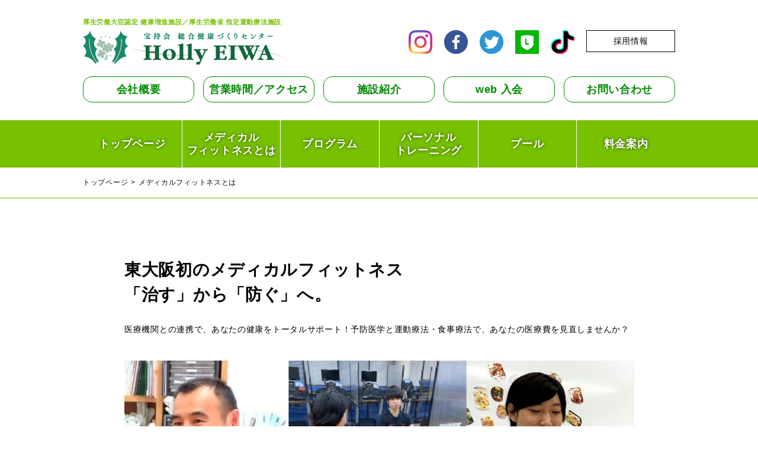

--- FILE ---
content_type: text/html
request_url: http://www.holly-eiwa.co.jp/fitness/medical/
body_size: 47326
content:
<!DOCTYPE html>
<html lang="ja">
<head prefix="og: http://ogp.me/ns# fb: http://ogp.me/ns/fb# article: http://ogp.me/ns/article#">
<!-- Global site tag (gtag.js) - Google Analytics -->
<script async src="https://www.googletagmanager.com/gtag/js?id=UA-124235409-2"></script>
<script>
  window.dataLayer = window.dataLayer || [];
  function gtag(){dataLayer.push(arguments);}
  gtag('js', new Date());

  gtag('config', 'UA-124235409-2');
</script>
<meta charset="utf-8">
<title>メディカルフィットネスとは｜宝持会総合健康づくりセンターHolly EIWA（ハリーえいわ）／メディカルフィットネスHolly EIWA（ハリーえいわ）</title>
<meta name="description" content="ココロとカラダの満足を提供するため、充実した環境と専門のスタッフが皆さまの健康づくりを応援する総合健康づくりセンターHolly EIWAは体を健康に保つフィットネスクラブや学ぶ楽しさを感じるカルチャースクール、スイミング、ゴルフレンジと多彩な総合施設となっています。">
<meta name="keywords" content="メディカルフィットネス,レジデンス,サ高住,サービス付き高齢者向け住宅,健康,フィットネスクラブ,カルチャースクール,スイミング,ゴルフレンジ,東大阪,永和">
<meta name="viewport" content="width=1140, maximum-scale=1">
<meta name="format-detection" content="telephone=no">
<meta http-equiv="X-UA-Compatible" content="IE=edge,chrome=1">
<meta property="og:title" content="">
<meta property="og:type" content="">
<meta property="og:image" content="">
<meta property="og:url" content="">
<link rel="shortcut icon" href="/favicon.ico">
<link rel="apple-touch-icon-precomposed" href="/img/common/apple-touch-icon-precomposed.png">
<link href="../common/css/structure.css" rel="stylesheet">
<link href="../common/css/contents.css" rel="stylesheet">
<!--[if lt IE 9]>
<script src="common/js/html5shiv-printshiv.js"></script>
<script src="common/js/selectivizr.min.js"></script>
<script src="common/js/respond.min.js"></script>
<![endif]-->
<!--[if lt IE 9]><script src="common/js/PIE_IE678.js"></script><![endif]-->
<!--[if IE 9]><script src="common/js/PIE_IE9.js"></script><![endif]-->
<!--[if lte IE 9]><script>$(function(){ runCSSPIE(); });</script><![endif]-->
<script src="../common/js/jquery-1.8.3.min.js"></script>
<script src="../common/js/jquery.easing.js"></script>
<script src="../common/libs/offcanvas/offcanvas.js"></script>
<script src="../common/js/common.js"></script>
</head>
<body id="top" class="lower">
<noscript>
<div class="noscript">
	<p>当サイトを快適にご利用いただくには、ブラウザでJavaScriptを有効にしてください。</p>
</div>
</noscript>
<header class="site-header">
	<div class="wrapper--pc">
		<h1 class="site-copy">厚生労働大臣認定 健康増進施設／厚生労働省 指定運動療法施設</h1>

		<div class="site-header__column">
			<p id="siteID" class="__signature"><a href="../"><img src="../common/img/top/logo_@2x.png" alt="ハリーえいわロゴ" width="340"></a></p>

			<div class="snav __nav">
				<ul class="snav__wrapper">
          			<li class="__item"><a href="https://www.instagram.com/holly_eiwa/" target="_blank"><img src="../common/img/top/insta_logo.png" alt="instagram" width="40" height="40"></a></li>
      				<li class="__item"><a href="https://www.facebook.com/HollyEIWA" target="_blank"><img src="../common/img/top/facebook_@2x.png" alt="facebook" width="40" height="40"></a></li>
				<li class="__item"><a href="https://twitter.com/Holly_EIWA" target="_blank"><img src="../common/img/top/twitter_@2x.png" alt="twitter" width="40" height="40"></a></li>
          			<li class="__item"><a href="https://lin.ee/8YFhajx"><img src="../common/img/top/line.png" alt="友だち追加" width="40" height="40"></a></li>
          			<li class="__item"><a href="https://www.tiktok.com/@holly_eiwa"><img src="../common/img/top/tiktok-logo.png" alt="tiktok" width="40" height="40"></a></li>
         			<li class="__item"><a href="recruit/index.html" class="__btn">採用情報</a></li>
				</ul>
			</div>

		</div>
	</div>
</header>

<nav class="gnav">
	<div class="wrapper--pc">
		<ul class="gnav__column">
			<li class="__item">
				<a href="../../about/index.html" class="gnav__item">会社概要</a>
			</li>
			<li class="__item">
				<a href="../../access/index.html" class="gnav__item">営業時間／アクセス</a>
			</li>
			<li class="__item">
				<a href="../../facility/index.html" class="gnav__item">施設紹介</a>
			</li>
			<li class="__item">
				<a href="../../webentry/index.html" class="gnav__item">web 入会</a>
			</li>
			<li class="__item">
				<a href="../../inquiry/index.html" class="gnav__item">お問い合わせ</a>
			</li>
		</ul>
	</div>
</nav>

<nav class="mnav">
	<div class="wrapper--pc">
		<ul class="mnav__column">
			<li class="__item">
				<a href="./" class="mnav__item">トップページ</a>
			</li>
			<li class="__item">
				<a href="../medical/" class="mnav__item">メディカル<br>フィットネスとは</a>
			</li>
			<li class="__item">
				<a href="../program/" class="mnav__item">プログラム</a>
			</li>
			<li class="__item">
				<a href="../personal/" class="mnav__item">パーソナル<br>トレーニング</a>
			</li>
						<li class="__item">
				<a href="../swim" class="mnav__item">プール</a>
			</li>
			<li class="__item">
				<a href="../price/" class="mnav__item">料金案内</a>
			</li>
		</ul>
	</div>
</nav>


<div class="breadcrumbs">
	<ol class="breadcrumbs__wrapper">
		<li><a href="../">トップページ</a></li>
		<li>メディカルフィットネスとは</li>
	</ol>
</div>

<main>
<div class="site-container">

	<div class="wrapper--pc padding--sp">

		<section class="medical---intro wrapper--lower">

			<h2 class="medical---intro__heading">東大阪初のメディカルフィットネス<br class="resp_hide sp block">「治す」から「防ぐ」へ。</h2>
			<div class="medical---intro__body medical---intro__text">
				<p>医療機関との連携で、あなたの健康をトータルサポート！予防医学と運動療法・食事療法で、あなたの医療費を見直しませんか？</p>
			</div>
			<div class="medical---intro__gallery">
				<img src="../common/img/medical/medical_main_visual.jpg" alt="" width="860" height="350">
			</div>
			<div class="medical---intro__appendix">
				<p>今日の一歩はあなたを変える ５年後１０年後の健康のために<br>
				「今」一歩を踏み出しましょう！</p>
			</div>

		</section>

		<div class="medical---cnav fn--tab">
			<div class="cnav">
				<ul class="cnav__column">
					<li class="cnav__item fn--tab__control">メディカルフィットネスとは</li>
					<li class="cnav__item fn--tab__control">メディカルフィットネスの流れ</li>
					<li class="cnav__item fn--tab__control">医療費控除について</li>
					<li class="cnav__item fn--tab__control">各種予約について</li>
					<li class="cnav__item fn--tab__control">メディカル Q&A</li>
				</ul>
			</div>

			<div class="medical---tab-body wrapper--lower fn--tab__wrapper">

				<!-- tab change targets -->

				<div class="fn--tab__target">

					<section class="contents-section">
						<h3 class="contents-section__heading">メディカルフィットネスとは</h3>
						<div class="contents-section__body">
							<p>高齢化社会が進む現状、また心身へのストレスが多い現代人にとって、日常的に疾病・疾患を予防、改善することが大切です。<br>
							そんな中、医療とフィットネス・栄養指導の機能を融合させ、生活習慣病やロコモティブシンドロームなどの予防や改善を目的としてうまれたのが、「メディカルフィットネスHolly EIWA」です。<br>
							個々の生活習慣にあった運動療法と食事療法で、健康増進・維持・改善をはかります。</p>
						</div>

						<div class="medical---gallery contents-section__illustration">
							<ul class="medical---gallery__column">
								<li class="__item">
									<img src="../common/img/medical/medical_check_@2x.png" alt="医療機関メディカルチェック" width="240" height="240">
								</li>
								<li class="__item">
									<img src="../common/img/medical/motion_@2x.png" alt="Holy Eiwa 運動指導" width="240" height="240">
								</li>
								<li class="__item">
									<img src="../common/img/medical/nutrition_@2x.png" alt="管理栄養士 栄養指導" width="240" height="240">
								</li>
							</ul>
						</div>

						<section class="middle-section">
							<h4 class="middle-section__heading">医療と連携したトータルサポート施設だから効率的かつ効果的！</h4>
							<div class="middle-section__body">
								<p>併設する「宝持会 いけだクリニック」、本院である「宝持会 池田病院」と連携し健康スポーツ医・健康運動指導士からの運動処方箋を基に、健康運動指導士、健康運動実践指導者、運動指導員、専門トレーナー、管理栄養士が個々にあった適切な運動指導、栄養指導をご提案いたします。</p>
							</div>
							<div class="middle-section__illustration">
								<img src="../common/img/medical/support_image.jpg" alt="" width="712" height="580">
							</div>
						</section>

						<section class="middle-section">
							<h4 class="middle-section__heading"><center>メディカル会員だとこんな特典が付いてくる！</h4>
							<div class="middle-section__body">
								<table class="diff-table">
									<thead class="diff-table__thead">
										<tr class="diff-table__tr">
											<th class="diff-table__th"></th>
											<th class="diff-table__th">特　典　内　容</th>
											<!--<th class="diff-table__th">　<br class="resp_hide sp block">　</th>-->
										</tr>
									</thead>
									<tbody class="diff-table__tbody">
										<tr class="diff-table__tr">
											<td class="diff-table__td">いけだクリニックでの健康診断</td>
											<td class="diff-table__td">・特定健診<sup>※１</sup>での受診ができます。<br></td>
										<!--	<td class="diff-table__td">受診料必須</td>-->
										</tr>
                   								<!--	<tr class="diff-table__tr">
                      										<td class="diff-table__td">いけだクリニックでの<!--<br class="resp_hide sp block">物理療法</td>
                     										<td class="diff-table__td">物理療法が1日2種まで無料でご利用頂けます。<sup>※2</sup><br/></td>
                      										<td class="diff-table__td">既存メニューの提示</td>
                								</tr>	-->
                  								<tr class="diff-table__tr">
											<td class="diff-table__td">運動プログラムの提供</td>
											<td class="diff-table__td">健康運動指導士や実践指導者がカウンセリングし<br/>運動メニューを提供します。</td>
										<!--	<td class="diff-table__td">既存メニューの提示</td>-->
										</tr>
										<tr class="diff-table__tr">
											<td class="diff-table__td">運動指導<sup>※2</sup></td>
											<td class="diff-table__td">月に１回、個別に体組成測定を実施し、<br/>プログラムの見直しをします。</td>
										<!--	<td class="diff-table__td">有料<sup>※4</sup>で個別対応</td>-->
										</tr>
										<tr class="diff-table__tr">
											<td class="diff-table__td">栄養指導<sup>※2</sup></td>
											<td class="diff-table__td">管理栄養士による栄養指導を<br/>受ける事ができます。</td>
										<!--	<td class="diff-table__td">有料<sup>※4</sup>で個別対応</td>-->
										</tr>
										<tr class="diff-table__tr">
											<td class="diff-table__td">効果判定</td>
											<td class="diff-table__td">定期健診・体組成測定<sup>※2</sup>など</td>
										<!--	<td class="diff-table__td">原則的には自己管理<sup>※3</sup></td>-->
										</tr>
										<tr class="diff-table__tr">
											<td class="diff-table__td">月会費</td>
											<td class="diff-table__td">年契約<sup>※3</sup>で月会費が割引。<br class="resp_hide sp block">医療費控除<sup>※5</sup>申請ができます。</td>
										<!--	<td class="diff-table__td">体組成測定<sup>※2</sup></td>-->
										</tr>
									</tbody>
								</table>

								<div class="annotation">
									<ul class="annotation__inner resp_hide sp block">
										<li>※１ 東大阪市在住の４０歳以上～７５歳未満の方が対象。それ以外は特別価格3,300円で検診いたします。</li>
										<li>※２ 基本的に任意となっておりますが実施には予約が必要です。</li>
 								                <li>※３ お手続きが必要です。詳しくは受付にお問合せ下さい。
										<li>※４ 詳しくは<a href="http://www.holly-eiwa.co.jp/fitness/karada/lp-temp/index.html" target="_blank">コチラ</a>をご覧ください。</li>
                                                                                <li>※５ 控除を受けるには条件があります。プレミアム、メディカル、フルタイムの方が対象となりますのでお問合せ下さい。</li>
									</ul>
								</div>
								<div class="annotation">
									<ul class="annotation__inner resp_show sp block">
										<li>※１ 東大阪市在住の４０歳以上～７５歳未満の方が対象。それ以外は特別価格3,300円で検診いたします。</li>
										<li>※２ 基本的に任意となっておりますが実施には予約が必要です。</li>
 								                <li>※３ お手続きが必要です。詳しくは受付にお問合せ下さい。
										<li>※４ 詳しくは<a href="http://www.holly-eiwa.co.jp/fitness/karada/lp-temp/index.html" target="_blank">コチラ</a>をご覧ください。</li>
                                                                                <li>※５ 控除を受けるには条件があります。プレミアム、メディカル、フルタイムの方が対象となりますのでお問合せ下さい。</li>
									</ul>
								</div>
							</div>
						</section>

					</section>

				</div>

				<div class="fn--tab__target">

					<section class="contents-section">
						<h3 class="contents-section__heading">メディカルフィットネスの流れ（プレミアム会員・メディカル会員）</h3>
						<div class="contents-section__body">

							<section class="medical---flow">

								<div class="medical---flow__column">

									<div class="__image">
										<img src="../common/img/medical/medical_01_@2x.jpg" alt="メディカルチェック（健康診断）" width="300">
									</div>

                  							<div class="__entity">
										<h4 class="medical---flow__heading">メディカルチェック（健康診断）</h4>
										<div class="medical---flow__body medical---flow__text">
											<ul>
												<li class="list_square">血液検査などをおこないます。
													<p class="notes">整形外科疾患者の方は、問診のみの場合もあります。<br>（医師の判断によりレントゲン・MRI撮影有り（自費））</p>
                        										<p class="notes">かかりつけ医のいる方は、かかりつけ医から健診結果を発行してもらい<br>ご提出ください。</p>
												</li>
												<li class="list_square">検査結果に基づいて運動処方箋を発行いたします。
                        										<p class="notes">かかりつけ医のいる方は、運動処方箋用紙を１階受付でお渡ししますので<br>必要事項をかかりつけ医にご記入いただきご提出ください。</p>
												</li>
											</ul>
										</div>
									</div>

								</div>

							</section>

							<section class="medical---flow">

                						<div class="medical---flow__column">

									<div class="__image">
										<img src="../common/img/medical/physical_check.JPG" alt="フィジカルチェック（体組成測定など）" width="300">
									</div>

									<div class="__entity">
										<h4 class="medical---flow__heading">フィジカルチェック（体組成測定など）</h4>
										<div class="medical---flow__body medical---flow__text">
											<ul>
												<li class="list_square">健康運動指導士・健康運動実践指導者によるカウンセリング<br>体組成を測定し、今のカラダの状態を確認します。<br>また、管理栄養士による栄養指導も行います（任意予約制）</li>
											</ul>
										</div>
									</div>

								</div>

							</section>

							<section class="medical---flow">

								<div class="medical---flow__column">

									<div class="__image">
										<img src="../common/img/medical/exercise_program.jpg" alt="運動プログラムの作成" width="300">
									</div>

									<div class="__entity">
										<h4 class="medical---flow__heading">運動プログラムの作成</h4>
										<div class="medical---flow__body medical---flow__text">
											<ul>
												<li class="list_square">メディカルチェック、フィジカルチェックのデータに基づき医師とトレーナーが連携して運動プログラムを作成します。</li>
											</ul>
										</div>
									</div>

								</div>

							</section>

							<section class="medical---flow">

								<div class="medical---flow__column">

									<div class="__image">
										<img src="../common/img/medical/program_start.jpg" alt="運動プログラムの開始" width="300">
									</div>

									<div class="__entity">
										<h4 class="medical---flow__heading">運動プログラムの開始</h4>
										<div class="medical---flow__body medical---flow__text">
											<ul>
												<li class="list_square">作成した運動プログラムを運動指導員、トレーナーの指導のもと実践していただきます。</li>
											</ul>
										</div>
									</div>

								</div>

							</section>

							<section class="medical---flow">

								<div class="medical---flow__column">

									<div class="__image">
										<img src="../common/img/medical/medical_05_@2x.jpg" alt="定期的な測定" width="300">
									</div>

									<div class="__entity">
										<h4 class="medical---flow__heading">定期的な測定</h4>
										<div class="medical---flow__body medical---flow__text">
											<ul>
												<li class="list_square">定期的に運動プログラムの効果を測定し、現状態に合った運動プログラムを再処方し運動を継続します。また、かかりつけ医での経過健診もお願いします。</li>
											</ul>
										</div>
									</div>

								</div>

							</section>

						</div>
					</section>

				</div>

				<div class="fn--tab__target">

					<section class="contents-section">
						<h3 class="contents-section__heading">医療費控除について</h3>
						<div class="contents-section__body">

							<section class="middle-section">
								<h4 class="middle-section__heading">Holly EIWA は厚生労働大臣認定「健康増進施設」及び厚生労働省指定「指定運動療法施設」です。</h4>
								<div class="middle-section__body">
									<p>医師により運動処方箋を発行された方がHolly EIWAを利用された場合、会費が医療費控除として適用され所得税の還付を受ける事が出来ます。</p>
								</div>
							</section>

							<div class="medical---facility">
								<div class="medical---facility__column">

									<div class="__entity">

										<div class="medical---facility__cards">
											<div class="medical---facility__card">
												<h5 class="medical---facility__card__hgroup">
													<div class="medical---facility__card__sub">厚生労働大臣認定</div>
													<div class="medical---facility__card__main">「健康増進施設」</div>
												</h5>
												<div class="medical---facility__card__body">
													<p>厚生労働省（旧：厚生省）が1988 年に国民の健康づくりを推進する上で一定の基準を満たしたスポーツクラブやフィットネスクラブを認定し、その普及を図るため「運動型健康増進施設認定規程」を策定し、運動型健康運動増進施設として大臣認定を開始しました。</p>
												</div>
											</div>

											<div class="medical---facility__card">
												<h5 class="medical---facility__card__hgroup">
													<div class="medical---facility__card__sub">厚生労働省指定</div>
													<div class="medical---facility__card__main">「指定運動療法施設」</div>
												</h5>
												<div class="medical---facility__card__body">
													<p>医師が交付した運動処方せんを基に、運動指導を行える環境・人材・設備が整った施設のことです。<span class="color_effect">運動療法を目的に「指定運動療法施設」をご利用になると所得税の「医療費控除」の対象になります。</span></p>
												</div>
											</div>
										</div>

										<h5 class="medical---facility__heading middle-section__heading">Holly EIWA「指定運動療法施設」と他の運動施設との違いは？</h5>
										<div class="medical---facility__body">
											<ul>
												<li class="list_circle">Holly EIWA「指定運動療法施設」は、運動や各種測定を行う設備が整っています。</li>
												<li class="list_circle">健康運動指導士、健康運動実践指導者など、専門の人材がそろっています。</li>
												<li class="list_circle">日本医師会認定の健康スポーツ医と提携を行っており、指導・助言を受けることができます。</li>
											</ul>
										</div>

									</div>
									<div class="__image">
										<img src="../common/img/medical/Certification_logo_@2x.jpg" alt="健康増進施設ロゴ" width="155" height="233">
									</div>

								</div>
							</div>

						</div>

					</section>

					<section class="contents-section">
						<h3 class="contents-section__heading">控除の対象となる疾病</h3>
						<div class="contents-section__body">

							<section class="middle-section">
								<h4 class="middle-section__heading">控除の対象となる疾病</h4>
								<div class="middle-section__body">

									<div class="medical---cards">

										<div class="medical---cards__item">
											<ul>
												<li>高血圧</li>
												<li>脂質異常症</li>
												<li>糖尿病</li>
												<li>虚血性心疾患等の生活習慣病</li>
											</ul>
										</div>

										<div class="medical---cards__item">
											<ul>
												<li>腰痛や関節痛の整形疾患</li>
												<li>（ロコモティブシンドローム等）</li>
											</ul>
										</div>

										<div class="medical---cards__item">
											<ul>
												<li>運動療法を行うのが</li>
												<li>適当であると</li>
												<li>医師が判断した疾患</li>
											</ul>
										</div>

									</div>

								</div>
							</section>

						</div>

					</section>

					<section class="contents-section">
						<h3 class="contents-section__heading">医療費控除を受ける場合の必要事項</h3>
						<div class="contents-section__body">
							<ol class="counter_decimal">
								<li>控除の対象となる疾病と診断されている(診断書の提出をお願いする場合がございます。)</li>
								<li>上記「１」を改善のために、かかりつけ医師から「<span class="color_effect">運動処方箋</span>」が発行されている</li>
								<li>月に１度「１」の経過観察のためかかりつけ医師を受診している</li>
								<li>処方医発行の「２」をもとに、「１」の改善のため、Holly EIWAにおいて運動療法を月に４回以上、８週以上の運動を行っている</li>
							</ol>
						</div>
					</section>

					<section class="contents-section">
						<h3 class="contents-section__heading">医療費控除の手続き</h3>
						<div class="contents-section__body">
							<ol class="counter_decimal">
								<li>運動処方箋の交付<br>
									入会時にかかりつけ医から診察を受け、運動処方箋を発行してもらってください。
								</li>
								<li>運動療法の実施<br>
									Holly EIWAに運動処方箋をお持ちください。<br>運動療法（トレーニングメニュー、スタジオ）を実施していただきます。<br>経過観察として定期的にかかりつけ医に受診してください。
						　　　　　　　　</li>
								<li>運動療法実施証明書・領収書の発行<br>
									毎年２月までに運動療法実施証明書の発行、利用料金の領収書を発行いたします。
								</li>
								<li>運動療法実施内容の報告<br>
									運動療法実施証明書をかかりつけ医に持って行き、内容の確認、署名と捺印をもらってください。
								</li>
								<li>所得税の申告<br>
									その他の医療費控除対象となるものと合わせて、運動実施証明書と利用料金の領収書をもって確定申告を行ってください。
								</li>
							</ol>
						</div>
					</section>

					<!--<section class="contents-section">
						<h3 class="contents-section__heading">ご入会をご検討中の方（入会条件）</h3>
						<div class="contents-section__body">
							<ol class="counter_decimal">
								<li>運動療法による<span class="color_effect">予防</span>、<span class="color_effect">改善意欲</span>がある</li>
								<li>運動処方箋発行の為、<span class="color_effect">「メディカルチェック」、「栄養指導」を実施</span>していただく（一部自己負担）</li>
								<li>月に１度主治医による<span class="color_effect">経過健診を受けていただく</span>（自己負担）</li>
								<li>Holly EIWAにて<span class="color_effect">月に４回以上、半年以上の継続的運動を実施</span>していただく</li>
								<li>内科的疾患者及び体重コントロール希望者は<span class="color_effect">年に一度、必ず「栄養指導」を受けていただく</span></li>
							</ol>
						</div>
					</section>-->

				</div>

				<div class="fn--tab__target">

					<section class="contents-section">
						<h3 class="contents-section__heading">コース内容（要予約）</h3>
						<div class="contents-section__body">

							<section class="middle-section">
								<h4 class="middle-section__heading">メディカルチェック</h4>

								<div class="medical---course">
									<div class="medical---course__column">

										<div class="__entity">
											<p>・初回は入会後できるだけ早い時期におこない、その後１年（誕生月）を目安に健康診断（特定健診可）を受診して頂きます。<br>
											・入会時に現在の健康状態を知る指標にするとともに、運動の可否、制限をチェックし運動処方箋を発行します。<br>
											・経過健診を定期的に実施し、自身のカラダの状態を常に把握していきます。<br>
											【検査項目】<br>
											①問診<br>
											②血液検査　<span class="color_effect">※採血は食後３時間以上はあけてください。</span><br>
											※医師の判断により心電図・負荷心電図（要予約）<br>
											※整形外科疾患者の方は、問診のみの場合もあります。<br>
											　（医師の判断によりレントゲン・MRI撮影有り（自費））<br>
											<span class="color_effect">（後日健診結果を必ず聞きに行ってください。）</span></p>
										</div>

										<div class="__image">
											<img src="../common/img/medical/illust_01.png" alt="コース内容（要予約）" width="218" height="286">
										</div>

									</div>
								</div>

								<table class="time-table">
									<caption class="time-table__caption">いけだクリニックでのメディカルチェック時間</caption>
									<thead class="time-table__thead">
										<tr class="time-table__tr">
											<th class="time-table__th"></th>
											<th class="time-table__th">月</th>
											<th class="time-table__th">火</th>
											<th class="time-table__th">水</th>
											<th class="time-table__th">木</th>
											<th class="time-table__th">金</th>
											<th class="time-table__th">土</th>
										</tr>
									</thead>
									<tbody class="time-table__tbody">
										<tr class="time-table__tr">
											<th class="time-table__th">チェック<br class="resp_hide sp block">時間</th>
											<th class="time-table__td" colspan="6">11：00～12：00</td>
										</tr>
									</tbody>
								</table>

							</section>

							<section class="middle-section">
								<h4 class="middle-section__heading">栄養指導</h4>

								<div class="medical---course">
									<div class="medical---course__column">

										<div class="__entity">

									<!--		<section class="low-section">
												<h4 class="low-section__heading">①食習慣チェック（希望者）</h4>
												<div class="low-section__body low-section__text">
													<p>現在の自身の食習慣を20の質問からチェック！チェック項目で気になる内容をアドバイスいたします。</p>
												</div>
											</section>

											<section class="low-section">
												<h4 class="low-section__heading">②食事記録チェック（希望者）</h4>
												<div class="low-section__body low-section__text">
													<p>１日分（朝・昼・夕・間食）の食事内容を書いてきてもらい精密にデータ分析し、出た数値よりアドバイスを行います。</p>
												</div>
											</section>-->

											<section class="low-section">
												<h4 class="low-section__heading">栄養指導（１回／月）（任意）</h4>
												<div class="low-section__body low-section__text">
													<p>より詳しく調べるため、３日間の食事内容を書いてきてもらい精密にデータ分析し、出た数値よりアドバイスを行います。</p>
												</div>
											</section>

										</div>

										<div class="__image">
											<img src="../common/img/medical/illust_02.png" alt="栄養（食事）指導" width="218" height="286">
										</div>

									</div>
								</div>

								<table class="time-table">
									<caption class="time-table__caption">栄養相談予約時間</caption>
									<thead class="time-table__thead">
										<tr class="time-table__tr">
											<th class="time-table__th"></th>
											<th class="time-table__th">月</th>
											<th class="time-table__th">火</th>
											<th class="time-table__th">水</th>
											<th class="time-table__th">木</th>
											<th class="time-table__th">金</th>
											<th class="time-table__th">土</th>
										</tr>
									</thead>
									<tbody class="time-table__tbody">
										<tr class="time-table__tr">
											<th class="time-table__th">ハリー<br class="resp_hide sp block">営業時間内</th>
											<th class="time-table__td" colspan="6">管理栄養士と要相談</td>
										</tr>
									</tbody>
								</table>

							</section>

							<section class="middle-section">
								<h4 class="middle-section__heading">運動指導</h4>

								<div class="medical---course">
									<div class="medical---course__column">

										<div class="__entity">

											<section class="low-section">
												<h4 class="low-section__heading">①体組成測定　（１回／月）</h4>
												<div class="low-section__body low-section__text">
													<p>現在の自身のカラダの中身をチェック！体重、体脂肪、筋肉量など、測定数値とメディカルチェックから出た採血データを基に運動プログラムや修正を行います。また、年間目標を立て、目標に向けサポートいたします。</p>
												</div>
											</section>

											<section class="low-section">
												<h4 class="low-section__heading">②簡易体力測定（希望者）</h4>
												<div class="low-section__body low-section__text">
													<p>基本的な筋力、柔軟、筋持久力、敏捷性等を測定します。</p>
												</div>
											</section>

											<section class="low-section">
												<h4 class="low-section__heading">③運動サポート（１回／月）（任意）</h4>
												<div class="low-section__body low-section__text">
													<p>運動プログラムを立ててもらうが、なかなか実施できない…<br>そのような方向けに月に１回マンツーマンで運動サポートを行います。また特殊な器具（レッドコード）を使ったトレーニングやペアコンディショニングなども実施可能です。</p>
												</div>
											</section>

										</div>

										<div class="__image">
											<img src="../common/img/medical/illust_03.png" alt="運動指導" width="218" height="286">
										</div>

									</div>
								</div>

								<table class="time-table">
									<caption class="time-table__caption">運動相談予約時間</caption>
									<thead class="time-table__thead">
										<tr class="time-table__tr">
											<th class="time-table__th"></th>
											<th class="time-table__th">月</th>
											<th class="time-table__th">火</th>
											<th class="time-table__th">水</th>
											<th class="time-table__th">木</th>
											<th class="time-table__th">金</th>
											<th class="time-table__th">土</th>
										</tr>
									</thead>
									<tbody class="time-table__tbody">
										<tr class="time-table__tr">
											<th class="time-table__th">ハリー<br class="resp_hide sp block">営業時間内</th>
											<th class="time-table__td" colspan="6">トレーナーと要相談</td>
										</tr>
									</tbody>
								</table>

							</section>

						</div>
					</section>

				</div>

				<div class="fn--tab__target">

					<section class="faq-section">
						<h3 class="faq-section__heading">メディカルフィットネスって何ですか？</h3>
						<div class="faq-section__body faq-section__text">
							当施設は東大阪で初めての「メディカルフィットネス」になります。メディカルフィットネスとは「治す」から「防ぐ」の考えで、病院と一緒になり疾患・疾病を予防改善していくフィットネスクラブです。医療の観点を加えたフィットネスの新しい「カタチ」と言っていいでしょう。従来のフィットネスとは異なり、様々なサポート内容（医療・運動・栄養）より、個々にあわせたプログラムを提案します。
						</div>
					</section>

					<!--<section class="faq-section">
						<h3 class="faq-section__heading">普通のフィットネス会員（プレミアム・フル・デイ・ナイト）と何が違うの？</h3>
						<div class="faq-section__body faq-section__text">
							まず、付属されるオプション内容が充実しています。健康診断が年１回（特定健診又は特別料金）、栄養指導が年１回（任意）、運動サポートが月１回（任意）、整形外科的疾患者には「いけだクリニック」において物理療法機器を１日１回（２種目まで）が付いてきます。すべて予約が必要ですので、メディカルスタッフ中川又は３階フィットネススタッフに相談してください。（物理療法はクリニックでのご予約になります。）これら様々なサポートにより、会員様のデータを完全管理していきます。
						</div>
					</section>-->
					<section class="faq-section">
						<h3 class="faq-section__heading">健康診断は何をしますか？</h3>
						<div class="faq-section__body faq-section__text">
							採血<sup>※</sup>を行います。他院で主治医をお持ちの方も、できる限り下記内容を検査して頂くようお願いしてください。<br>※肝機能（AST、ALT、γ-GT）、脂質代謝（中性脂肪、HDL-C、LDL-C）、糖質代謝（血糖、HbA1c）
						</div>
					</section>
					<section class="faq-section">
						<h3 class="faq-section__heading">栄養指導は何をしますか？</h3>
						<div class="faq-section__body faq-section__text">
							メディカル栄養指導は、月に一度実施します（任意）。内容は主に、事前に書いてきていただいた食事記録を基に進めていきます、その内容から、ご自身の食事のバランス・栄養素摂取状況等をデータ化し、指導と共にお渡しします。
						</div>
					</section>
					<section class="faq-section">
						<h3 class="faq-section__heading">運動指導は何をしますか？</h3>
						<div class="faq-section__body faq-section__text">
							健康診断結果と月に１回の体組成測定の結果等を基に、健康運動指導士が個々にあったプログラムを提案または修正していきます。
						</div>
					</section>
					<section class="faq-section">
						<h3 class="faq-section__heading">健康運動指導士って何ですか？</h3>
						<div class="faq-section__body faq-section__text">
							健康運動指導士とは、財団法人健康体力づくり事業財団が管轄している資格で、保健医療関係者と連携しつつ安全で効果的な運動を実施するための運動プログラム作成および実施指導計画の調整を行う役割を担う者をいいます。
						</div>
					</section>
					<section class="faq-section">
						<h3 class="faq-section__heading">メディカルフィットネスって病気の人しか入れないの？</h3>
						<div class="faq-section__body faq-section__text">
							アスリート、一般、疾患・疾病の予防や改善を目的にされている方、介護予防を考えている方、すべての方が対象です。
						</div>
					</section>
					<section class="faq-section">
						<h3 class="faq-section__heading">主治医がいけだクリニックではないのですが、入会できますか？</h3>
						<div class="faq-section__body faq-section__text">
							はい、できます。また主治医である医院における健診結果をご提出いただきますと、より安全で効果的な運動を行えます(直近３ヵ月以内で測定したもの)。採血データとして、肝機能・コレステロール値・糖がわかるものでお願いします。
						</div>
					</section>
					<section class="faq-section">
						<h3 class="faq-section__heading">医療費控除が受けられるとチラシで見ましたが受けられますか？</h3>
						<div class="faq-section__body faq-section__text">
							下記の条件を満たしていれば受けられます。<br>
                                                        ①毎年３月に確定申告を実施している方<br>
                                                        ②Holly EIWAのプレミアム会員、メディカル会員、フルタイム会員の方<br>
                                                        ③主治医のいる医院で、下記の疾患・疾病と診断された方<br>・高血圧症、脂質異常、糖尿病、虚血性心疾患等の生活習慣病<br>・腰痛や関節痛などの整形外科的疾患<br>・その他、運動療法をおこなう事が適当であると医師が判断した疾患<br>
                                                        ④上記の疾患・疾病を改善するため、主治医から「運動処方箋」が発行されている方<br>
                                                        ⑤月に一度、上記の疾患・疾病の経過観察のため、主治医を受診している方<br>
                                                        ⑥主治医発行の「運動処方箋」を基に、疾患・疾病を改善するため、月４回以上、８週以上の頻度で運動し、運動療法に取り組んでいる方

						</div>
					</section>
					<section class="faq-section">
						<h3 class="faq-section__heading">医療費控除って何ですか？</h3>
						<div class="faq-section__body faq-section__text">
							自己又は自己と生計を一にする配偶者やその他の親族のために医療費を支払った場合には、一定の金額の所得控除を受けることができます。その年の１月１日から12月31日までの間に支払った医療費であることが条件です。<a href="https://www.nta.go.jp/taxes/shiraberu/taxanswer/shotoku/1120.htm" target="_blank">詳しくは国税庁のホームページをご覧ください。</a><br>上記質問に対する応えの該当者は、当施設の月会費が医療費扱いとなり、この医療費控除の申請が可能となります。
						</div>
					</section>
					<section class="faq-section">
						<h3 class="faq-section__heading">申請時に必要なものって何ですか？</h3>
						<div class="faq-section__body faq-section__text">
							確定申告用紙のほかに１年間お支払い頂いた月会費の領収書、運動療法実施証明書が必要となります。運動療法実施証明書は当施設において翌年の２月までに発行いたしますので、申請をご希望の方はお申し出ください。
						</div>
					</section>
					<section class="faq-section">
						<h3 class="faq-section__heading">実際に戻ってくる金額は？</h3>
						<div class="faq-section__body faq-section__text">
							医療費控除は、その額面どおり戻ってくるわけではありません。実際に手元に戻ってくる金額は、医療費控除額に所得税の税率を掛けた額となります。同じ医療費控除額でも、納めている税金が少ない人は還付金も少なく、多い人は還付金も多くなるのです。
						</div>
					</section>
					<section class="faq-section">
						<h3 class="faq-section__heading">運動処方箋って何ですか？</h3>
						<div class="faq-section__body faq-section__text">
							簡単に言えば、お薬の処方箋の運動版です。主治医の方が疾患・疾病に応じた運動を処方します。
						</div>
					</section>
					<section class="faq-section">
						<h3 class="faq-section__heading">運動処方箋はどこでもらえるの？</h3>
						<div class="faq-section__body faq-section__text">
							主治医の方に発行していただきます。主治医の署名が必要となります。他院にて発行して頂く場合は、用紙をお渡ししますので、その用紙に必要事項を書いていただき、当施設にご持参ください。
						</div>
					</section>

				</div>

			</div>

		</div>

	</div>

</div>
</main>

<div class="cta">
	<div class="wrapper--pc">
		<div class="cta__item">
			<p class="cta__copy">メールでのお問い合わせはこちら</p>
			<div class="cta__btn">
				<a href="../../inquiry/index.html">お問い合わせフォーム</a>
			</div>
		</div>
		<div class="cta__item">
			<div class="cta__copy">お電話でのお問い合わせはこちら</div>
			<div class="cta__tel">
				<div class="__label">TEL：</div>
				<div class="__num">06-6722-6516</div>
			</div>
		</div>
	</div>
</div>

<nav class="footer_nav">
	<div class="wrapper--pc">
		<ul class="__column">
			<li class="__item"><a href="../medical/">メディカルフィットネスとは</a></li>
			<li class="__item"><a href="../program/">プログラム</a></li>
			<li class="__item"><a href="../personal/">パーソナルトレーニング</a></li>
			<li class="__item"><a href="../swim">プール</a></li>
			<li class="__item"><a href="../price/">料金案内</a></li>
		</ul>
	</div>
</nav>
<footer class="site-footer">

	<div class="wrapper--pc">
		<nav class="site-footer__nav">
			<ul class="__column">
				<li class="__item __primary">
					<a href="../../privacy/index.html">プライバシーポリシー</a>
				</li>
				<li class="__item"><a href="../../about/index.html">会社概要</a></li>
				<li class="__item"><a href="../../access/index.html">営業時間・アクセス</a></li>
				<li class="__item"><a href="../../facility/index.html">施設紹介</a></li>
				<li class="__item"><a href="../../webentry/index.html">Web入会</a></li>
				<li class="__item"><a href="../../inquiry/index.html">お問い合わせ</a></li>
			</ul>
		</nav>

		<small class="copyright">&copy; 2018 Holly EIWA.</small>
	</div>

</footer>

<div class="page_top">
	<a href="#top"><img src="../common/img/top/go-top_@2x.png" alt="ページトップへ" width="60"></a>
</div>

<div class="drawer_btn">
	<a href="javascript:;" data-uk-offcanvas="{target:'#drawerSitemap'}" class="resp_nav">
	<i role="presentation"></i>
	<i role="presentation"></i>
	<i role="presentation"></i></a>
</div>
<a href="javascript:;" class="drawer_close"></a>
<div id="drawerSitemap" class="drawer_nav uk-offcanvas">
	<div class="uk-offcanvas-bar__utility">
	</div>
	<div class="uk-offcanvas-bar">
		<nav>
			<ul>
				<li class="compre"><a href="../..">総合メニュー</a>
					<ul>
						<li><a href="about/index.html">会社概要</a></li>
						<li><a href="../../access/index.html">営業時間／アクセス</a></li>
						<li><a href="../../facility/index.html">施設紹介</a></li>
						<li><a href="../../webentry/index.html">Web入会</a></li>
						<li><a href="../../inquiry/index.html">お問い合わせ</a></li>
					</ul>
				</li>
				<li><a href="./">トップページ</a></li>
				<li><a href="../medical/">メディカルフィットネスとは</a></li>
				<li><a href="../program/">プログラム</a></li>
				<li><a href="../personal/">パーソナルトレーニング</a></li>
				<li><a href="../swim">プール</a></li>
				<li><a href="../price/">料金案内</a></li>
			</ul>
		</nav>
	</div>
</div>
</body>
</html>


--- FILE ---
content_type: text/css
request_url: http://www.holly-eiwa.co.jp/fitness/common/css/structure.css
body_size: 224367
content:
@charset "UTF-8";ins,mark{background-color:#ff9;color:#000}.ir,article,aside,details,figcaption,figure,footer,header,hgroup,hr,menu,nav,section{display:block}.hidden,.invisible{visibility:hidden}body,ins,mark{color:#000}.cnav__item.current,.mnav__item.current,body.uk-offcanvas-page .drawer_btn{pointer-events:none}@font-face{font-family:'Sorts Mill Goudy';font-style:normal;font-weight:400;src:local('Sorts Mill Goudy Regular'),local('SortsMillGoudy-Regular'),url(https://fonts.gstatic.com/s/sortsmillgoudy/v7/Qw3GZR9MED_6PSuS_50nEaVrfzgEbHoEig.ttf) format('truetype')}abbr,address,article,aside,audio,b,blockquote,body,canvas,caption,cite,code,dd,del,details,dfn,div,dl,dt,em,fieldset,figcaption,figure,footer,form,h1,h2,h3,h4,h5,h6,header,hgroup,html,i,iframe,img,ins,kbd,label,legend,li,mark,menu,nav,object,ol,p,pre,q,samp,section,small,span,strong,sub,summary,sup,table,tbody,td,tfoot,th,thead,time,tr,ul,var,video{margin:0;padding:0;border:0;font:inherit;vertical-align:baseline;list-style:none;line-height:1}blockquote,q{quotes:none}blockquote:after,blockquote:before,q:after,q:before{content:'';content:none}ins{text-decoration:none}mark{font-style:italic;font-weight:700}del{text-decoration:line-through}abbr[title],dfn[title]{border-bottom:1px dotted;cursor:help}table{border-collapse:collapse;border-spacing:0}hr{height:1px;border:0;border-top:1px solid #ccc;margin:1em 0;padding:0}input,select{vertical-align:middle}button,input,select,textarea{font:99% sans-serif}.bold,strong,th{font-weight:700}code,kbd,pre,samp{font-family:monospace,sans-serif}html{overflow-y:scroll}a:active,a:hover{outline:0}ol{list-style-type:decimal}nav li,nav ul{margin:0;list-style:none}small{font-size:100%}td{vertical-align:top}pre{white-space:pre;white-space:pre-wrap;word-wrap:break-word;padding:15px}.image_replace,.jumbo-btn__nav,.nowrap,.price---cards__item{white-space:nowrap}textarea{overflow:auto}.ie6 legend,.ie7 legend{margin-left:-7px}.ie7 input[type=checkbox]{vertical-align:baseline}.ie6 input{vertical-align:text-bottom}button,input[type=image],input[type=button],input[type=submit],label{cursor:pointer}button,input,select,textarea{margin:0}::-moz-selection{background:#FF5E99;color:#fff;text-shadow:none}::selection{background:#FF5E99;color:#fff;text-shadow:none}a:link{-webkit-tap-highlight-color:#FF5E99}button{width:auto;overflow:visible}.ie7 img{-ms-interpolation-mode:bicubic}.ir{text-indent:-999em;overflow:hidden;background-repeat:no-repeat;text-align:left;direction:ltr}.hidden{display:none}.visuallyhidden{border:0;clip:rect(0 0 0 0);height:1px;margin:-1px;overflow:hidden;padding:0;position:absolute;width:1px}.visuallyhidden.focusable:active,.visuallyhidden.focusable:focus{clip:auto;height:auto;margin:0;overflow:visible;position:static;width:auto}.clearfix:after,.clearfix:before{content:"\0020";display:block;height:0;overflow:hidden}@media print{blockquote,img,pre,tr{page-break-inside:avoid}*{background:0 0!important;color:#000!important;text-shadow:none!important;filter:none!important;-ms-filter:none!important}a,a:visited{color:#444!important;text-decoration:underline}.ir a:after,a[href^="javascript:"]:after,a[href^="#"]:after{content:""}blockquote,pre{border:1px solid #999}thead{display:table-header-group}@page{margin:.5cm}h2,h3,p{orphans:3;widows:3}h2,h3{page-break-after:avoid}}body,html{width:100%}html{font-size:62.5%}body{font-size:14px;font-size:1.4rem;font-feature-settings:"palt";letter-spacing:.05em}dd,dt,li,p{line-height:1.8}img{vertical-align:bottom}sub,sup{font-size:.6em;height:0;line-height:1;vertical-align:baseline;position:relative}sup{bottom:1ex}sub{top:.5ex}button,input:not([type]),input[type=text],input[type=password],input[type=email],input[type=url],input[type=search],input[type=tel],input[type=number],input[type=datetime],input[type=reset],input[type=submit],option,select,textarea{-webkit-box-sizing:border-box;-moz-box-sizing:border-box;box-sizing:border-box;appearance:none;-moz-appearance:none;-webkit-appearance:none;font-family:Arial,Verdana,"Helvetica Neue",Helvetica,"Yu Gothic",YuGothic,"ヒラギノ角ゴ Pro W3","Hiragino Kaku Gothic Pro","メイリオ",Meiryo,Osaka,"ＭＳ Ｐゴシック","MS PGothic",sans-serif}.grid_system24.gutter0>*,.grid_system24.gutter5>*{-webkit-box-sizing:border-box;-moz-box-sizing:border-box}input[type=text],input[type=password],input[type=email],input[type=url],input[type=search],input[type=tel],input[type=number],input[type=datetime],textarea{font-size:14px;font-size:1.4rem;padding:5px;width:100%;border:1px solid #c2c2c3}.auto_layout10:after,.auto_layout24:after{font-size:1em;line-height:1;height:0;content:"";visibility:hidden;zoom:1}button,input[type=reset],input[type=submit]{display:-moz-inline-stack;display:inline-block;vertical-align:middle;zoom:1;background:0 0;border:none}input[type=radio],input[type=checkbox]{vertical-align:middle;margin-right:5px;position:relative;top:-.05em}.auto_layout10{text-align:justify;text-justify:distribute-all-lines;zoom:1;display:block;margin-bottom:-1em}.auto_layout10:after{display:-moz-inline-stack;display:inline-block;vertical-align:middle;width:100%}.auto_layout10>.cell1,.auto_layout10>.cell10,.auto_layout10>.cell2,.auto_layout10>.cell3,.auto_layout10>.cell4,.auto_layout10>.cell5,.auto_layout10>.cell7,.auto_layout10>.cell8,.auto_layout10>.cell9,.auto_layout10>.cell_auto{text-align:left;vertical-align:top}.auto_layout10>.cell1{display:inline-block;width:9%}* html .auto_layout10>.cell1{display:inline;zoom:1}.auto_layout10>.cell2{display:inline-block;width:19%}* html .auto_layout10>.cell2{display:inline;zoom:1}.auto_layout10>.cell3{display:inline-block;width:29%}* html .auto_layout10>.cell3{display:inline;zoom:1}.auto_layout10>.cell4{display:inline-block;width:39%}* html .auto_layout10>.cell4{display:inline;zoom:1}.auto_layout10>.cell5{display:inline-block;width:49%}* html .auto_layout10>.cell5{display:inline;zoom:1}.auto_layout10>.cell6{display:inline-block;text-align:left;vertical-align:top;width:59%}* html .auto_layout10>.cell6{display:inline;zoom:1}.auto_layout10>.cell7{display:inline-block;width:69%}* html .auto_layout10>.cell7{display:inline;zoom:1}.auto_layout10>.cell8{display:inline-block;width:79%}* html .auto_layout10>.cell8{display:inline;zoom:1}.auto_layout10>.cell9{display:inline-block;width:89%}* html .auto_layout10>.cell9{display:inline;zoom:1}.auto_layout10>.cell10{display:inline-block;width:100%}* html .auto_layout10>.cell10{display:inline;zoom:1}.auto_layout10>.cell_auto{display:inline-block;width:auto}* html .auto_layout10>.cell_auto{display:inline;zoom:1}@media screen and (max-width:620px){.auto_layout10>.cell_sp_1{width:10%}.auto_layout10>.cell_sp_2{width:20%}.auto_layout10>.cell_sp_3{width:30%}.auto_layout10>.cell_sp_4{width:40%}.auto_layout10>.cell_sp_5{width:50%}.auto_layout10>.cell_sp_6{width:60%}.auto_layout10>.cell_sp_7{width:70%}.auto_layout10>.cell_sp_8{width:80%}.auto_layout10>.cell_sp_9{width:90%}.auto_layout10>.cell_sp_10{width:100%}}.auto_layout24{text-align:justify;text-justify:distribute-all-lines;zoom:1;display:block;margin-bottom:-1em}.auto_layout24:after{display:-moz-inline-stack;display:inline-block;vertical-align:middle;width:100%}.auto_layout24>.cell1,.auto_layout24>.cell10,.auto_layout24>.cell11,.auto_layout24>.cell12,.auto_layout24>.cell14,.auto_layout24>.cell15,.auto_layout24>.cell16,.auto_layout24>.cell17,.auto_layout24>.cell18,.auto_layout24>.cell19,.auto_layout24>.cell2,.auto_layout24>.cell20,.auto_layout24>.cell21,.auto_layout24>.cell22,.auto_layout24>.cell23,.auto_layout24>.cell24,.auto_layout24>.cell3,.auto_layout24>.cell4,.auto_layout24>.cell5,.auto_layout24>.cell6,.auto_layout24>.cell7,.auto_layout24>.cell8,.auto_layout24>.cell9,.auto_layout24>.cell_auto{text-align:left;vertical-align:top}.auto_layout24>.cell1{display:inline-block;width:3.16%}* html .auto_layout24>.cell1{display:inline;zoom:1}.auto_layout24>.cell2{display:inline-block;width:7.33%}* html .auto_layout24>.cell2{display:inline;zoom:1}.auto_layout24>.cell3{display:inline-block;width:11.5%}* html .auto_layout24>.cell3{display:inline;zoom:1}.auto_layout24>.cell4{display:inline-block;width:15.66%}* html .auto_layout24>.cell4{display:inline;zoom:1}.auto_layout24>.cell5{display:inline-block;width:19.83%}* html .auto_layout24>.cell5{display:inline;zoom:1}.auto_layout24>.cell6{display:inline-block;width:24%}* html .auto_layout24>.cell6{display:inline;zoom:1}.auto_layout24>.cell7{display:inline-block;width:28.16%}* html .auto_layout24>.cell7{display:inline;zoom:1}.auto_layout24>.cell8{display:inline-block;width:32.33%}* html .auto_layout24>.cell8{display:inline;zoom:1}.auto_layout24>.cell9{display:inline-block;width:36.5%}* html .auto_layout24>.cell9{display:inline;zoom:1}.auto_layout24>.cell10{display:inline-block;width:40.66%}* html .auto_layout24>.cell10{display:inline;zoom:1}.auto_layout24>.cell11{display:inline-block;width:44.83%}* html .auto_layout24>.cell11{display:inline;zoom:1}.auto_layout24>.cell12{display:inline-block;width:49%}* html .auto_layout24>.cell12{display:inline;zoom:1}.auto_layout24>.cell13{display:inline-block;text-align:left;vertical-align:top;width:53.16%}* html .auto_layout24>.cell13{display:inline;zoom:1}.auto_layout24>.cell14{display:inline-block;width:57.33%}* html .auto_layout24>.cell14{display:inline;zoom:1}.auto_layout24>.cell15{display:inline-block;width:61.5%}* html .auto_layout24>.cell15{display:inline;zoom:1}.auto_layout24>.cell16{display:inline-block;width:65.66%}* html .auto_layout24>.cell16{display:inline;zoom:1}.auto_layout24>.cell17{display:inline-block;width:69.83%}* html .auto_layout24>.cell17{display:inline;zoom:1}.auto_layout24>.cell18{display:inline-block;width:74%}* html .auto_layout24>.cell18{display:inline;zoom:1}.auto_layout24>.cell19{display:inline-block;width:78.16%}* html .auto_layout24>.cell19{display:inline;zoom:1}.auto_layout24>.cell20{display:inline-block;width:82.33%}* html .auto_layout24>.cell20{display:inline;zoom:1}.auto_layout24>.cell21{display:inline-block;width:86.5%}* html .auto_layout24>.cell21{display:inline;zoom:1}.auto_layout24>.cell22{display:inline-block;width:90.66%}* html .auto_layout24>.cell22{display:inline;zoom:1}.auto_layout24>.cell23{display:inline-block;width:94.83%}* html .auto_layout24>.cell23{display:inline;zoom:1}.auto_layout24>.cell24{display:inline-block;width:100%}* html .auto_layout24>.cell24{display:inline;zoom:1}.auto_layout24>.cell_auto{display:inline-block;width:auto}* html .auto_layout24>.cell_auto{display:inline;zoom:1}@media screen and (max-width:620px){.auto_layout24>.cell_sp_1{width:4.16%}.auto_layout24>.cell_sp_2{width:8.33%}.auto_layout24>.cell_sp_3{width:12.5%}.auto_layout24>.cell_sp_4{width:16.66%}.auto_layout24>.cell_sp_5{width:20.83%}.auto_layout24>.cell_sp_6{width:25%}.auto_layout24>.cell_sp_7{width:29.16%}.auto_layout24>.cell_sp_8{width:33.33%}.auto_layout24>.cell_sp_9{width:37.5%}.auto_layout24>.cell_sp_10{width:41.66%}.auto_layout24>.cell_sp_11{width:45.83%}.auto_layout24>.cell_sp_12{width:50%}.auto_layout24>.cell_sp_13{width:54.16%}.auto_layout24>.cell_sp_14{width:58.33%}.auto_layout24>.cell_sp_15{width:62.5%}.auto_layout24>.cell_sp_16{width:66.66%}.auto_layout24>.cell_sp_17{width:70.83%}.auto_layout24>.cell_sp_18{width:75%}.auto_layout24>.cell_sp_19{width:79.16%}.auto_layout24>.cell_sp_20{width:83.33%}.auto_layout24>.cell_sp_21{width:87.5%}.auto_layout24>.cell_sp_22{width:91.66%}.auto_layout24>.cell_sp_23{width:95.83%}.auto_layout24>.cell_sp_24{width:100%}}.grid_system24:after{content:"";clear:both;display:block}.grid_system24.gutter0{margin-top:0;margin-left:0}.grid_system24.gutter0>*{box-sizing:border-box;padding-left:0;margin-top:0}.grid_system24.gutter5{margin-top:-5px;margin-left:-5px}.grid_system24.gutter5>*{box-sizing:border-box;padding-left:5px;margin-top:5px}.grid_system24.gutter10>*,.grid_system24.gutter15>*{-webkit-box-sizing:border-box;-moz-box-sizing:border-box}.grid_system24.gutter10{margin-top:-10px;margin-left:-10px}.grid_system24.gutter10>*{box-sizing:border-box;padding-left:10px;margin-top:10px}.grid_system24.gutter15{margin-top:-15px;margin-left:-15px}.grid_system24.gutter15>*{box-sizing:border-box;padding-left:15px;margin-top:15px}.grid_system24.gutter20>*,.grid_system24.gutter25>*{-webkit-box-sizing:border-box;-moz-box-sizing:border-box}.grid_system24.gutter20{margin-top:-20px;margin-left:-20px}.grid_system24.gutter20>*{box-sizing:border-box;padding-left:20px;margin-top:20px}.grid_system24.gutter25{margin-top:-25px;margin-left:-25px}.grid_system24.gutter25>*{box-sizing:border-box;padding-left:25px;margin-top:25px}.grid_system24.gutter30>*,.grid_system24.gutter35>*{-webkit-box-sizing:border-box;-moz-box-sizing:border-box}.grid_system24.gutter30{margin-top:-30px;margin-left:-30px}.grid_system24.gutter30>*{box-sizing:border-box;padding-left:30px;margin-top:30px}.grid_system24.gutter35{margin-top:-35px;margin-left:-35px}.grid_system24.gutter35>*{box-sizing:border-box;padding-left:35px;margin-top:35px}.grid_system24.gutter40>*,.grid_system24.gutter45>*{-webkit-box-sizing:border-box;-moz-box-sizing:border-box}.grid_system24.gutter40{margin-top:-40px;margin-left:-40px}.grid_system24.gutter40>*{box-sizing:border-box;padding-left:40px;margin-top:40px}.grid_system24.gutter45{margin-top:-45px;margin-left:-45px}.grid_system24.gutter45>*{box-sizing:border-box;padding-left:45px;margin-top:45px}.grid_system24.gutter50>*,.grid_system24.gutter55>*{-webkit-box-sizing:border-box;-moz-box-sizing:border-box}.grid_system24.gutter50{margin-top:-50px;margin-left:-50px}.grid_system24.gutter50>*{box-sizing:border-box;padding-left:50px;margin-top:50px}.grid_system24.gutter55{margin-top:-55px;margin-left:-55px}.grid_system24.gutter55>*{box-sizing:border-box;padding-left:55px;margin-top:55px}.grid_system24.gutter60>*,.grid_system24.gutter65>*{-webkit-box-sizing:border-box;-moz-box-sizing:border-box}.grid_system24.gutter60{margin-top:-60px;margin-left:-60px}.grid_system24.gutter60>*{box-sizing:border-box;padding-left:60px;margin-top:60px}.grid_system24.gutter65{margin-top:-65px;margin-left:-65px}.grid_system24.gutter65>*{box-sizing:border-box;padding-left:65px;margin-top:65px}.grid_system24.gutter70>*,.grid_system24.gutter75>*{-webkit-box-sizing:border-box;-moz-box-sizing:border-box}.grid_system24.gutter70{margin-top:-70px;margin-left:-70px}.grid_system24.gutter70>*{box-sizing:border-box;padding-left:70px;margin-top:70px}.grid_system24.gutter75{margin-top:-75px;margin-left:-75px}.grid_system24.gutter75>*{box-sizing:border-box;padding-left:75px;margin-top:75px}.grid_system24.gutter80>*,.grid_system24.gutter85>*{-webkit-box-sizing:border-box;-moz-box-sizing:border-box}.grid_system24.gutter80{margin-top:-80px;margin-left:-80px}.grid_system24.gutter80>*{box-sizing:border-box;padding-left:80px;margin-top:80px}.grid_system24.gutter85{margin-top:-85px;margin-left:-85px}.grid_system24.gutter85>*{box-sizing:border-box;padding-left:85px;margin-top:85px}.grid_system24.gutter90>*,.grid_system24.gutter95>*{-webkit-box-sizing:border-box;-moz-box-sizing:border-box}.grid_system24.gutter90{margin-top:-90px;margin-left:-90px}.grid_system24.gutter90>*{box-sizing:border-box;padding-left:90px;margin-top:90px}.grid_system24.gutter95{margin-top:-95px;margin-left:-95px}.grid_system24.gutter95>*{box-sizing:border-box;padding-left:95px;margin-top:95px}.grid_system24.gutter100{margin-top:-100px;margin-left:-100px}.grid_system24.gutter100>*{-webkit-box-sizing:border-box;-moz-box-sizing:border-box;box-sizing:border-box;padding-left:100px;margin-top:100px}.grid_system24>.grid1{float:left;width:4.16%}.grid_system24>.offset1{margin-right:4.16%}.grid_system24>.step1{margin-left:4.16%}.grid_system24>.grid2{float:left;width:8.33%}.grid_system24>.offset2{margin-right:8.33%}.grid_system24>.step2{margin-left:8.33%}.grid_system24>.grid3{float:left;width:12.5%}.grid_system24>.offset3{margin-right:12.5%}.grid_system24>.step3{margin-left:12.5%}.grid_system24>.grid4{float:left;width:16.66%}.grid_system24>.offset4{margin-right:16.66%}.grid_system24>.step4{margin-left:16.66%}.grid_system24>.grid5{float:left;width:20.83%}.grid_system24>.offset5{margin-right:20.83%}.grid_system24>.step5{margin-left:20.83%}.grid_system24>.grid6{float:left;width:25%}.grid_system24>.offset6{margin-right:25%}.grid_system24>.step6{margin-left:25%}.grid_system24>.grid7{float:left;width:29.16%}.grid_system24>.offset7{margin-right:29.16%}.grid_system24>.step7{margin-left:29.16%}.grid_system24>.grid8{float:left;width:33.33%}.grid_system24>.offset8{margin-right:33.33%}.grid_system24>.step8{margin-left:33.33%}.grid_system24>.grid9{float:left;width:37.5%}.grid_system24>.offset9{margin-right:37.5%}.grid_system24>.step9{margin-left:37.5%}.grid_system24>.grid10{float:left;width:41.66%}.grid_system24>.offset10{margin-right:41.66%}.grid_system24>.step10{margin-left:41.66%}.grid_system24>.grid11{float:left;width:45.83%}.grid_system24>.offset11{margin-right:45.83%}.grid_system24>.step11{margin-left:45.83%}.grid_system24>.grid12{float:left;width:50%}.grid_system24>.offset12{margin-right:50%}.grid_system24>.step12{margin-left:50%}.grid_system24>.grid13{float:left;width:54.16%}.grid_system24>.offset13{margin-right:54.16%}.grid_system24>.step13{margin-left:54.16%}.grid_system24>.grid14{float:left;width:58.33%}.grid_system24>.offset14{margin-right:58.33%}.grid_system24>.step14{margin-left:58.33%}.grid_system24>.grid15{float:left;width:62.5%}.grid_system24>.offset15{margin-right:62.5%}.grid_system24>.step15{margin-left:62.5%}.grid_system24>.grid16{float:left;width:66.66%}.grid_system24>.offset16{margin-right:66.66%}.grid_system24>.step16{margin-left:66.66%}.grid_system24>.grid17{float:left;width:70.83%}.grid_system24>.offset17{margin-right:70.83%}.grid_system24>.step17{margin-left:70.83%}.grid_system24>.grid18{float:left;width:75%}.grid_system24>.offset18{margin-right:75%}.grid_system24>.step18{margin-left:75%}.grid_system24>.grid19{float:left;width:79.16%}.grid_system24>.offset19{margin-right:79.16%}.grid_system24>.step19{margin-left:79.16%}.grid_system24>.grid20{float:left;width:83.33%}.grid_system24>.offset20{margin-right:83.33%}.grid_system24>.step20{margin-left:83.33%}.grid_system24>.grid21{float:left;width:87.5%}.grid_system24>.offset21{margin-right:87.5%}.grid_system24>.step21{margin-left:87.5%}.grid_system24>.grid22{float:left;width:91.66%}.grid_system24>.offset22{margin-right:91.66%}.grid_system24>.step22{margin-left:91.66%}.grid_system24>.grid23{float:left;width:95.83%}.grid_system24>.offset23{margin-right:95.83%}.grid_system24>.step23{margin-left:95.83%}.grid_system24>.grid24{float:left;width:100%}.grid_system24>.offset24{margin-right:100%}.grid_system24>.step24{margin-left:100%}@media screen and (max-width:620px){.grid_system24{max-width:none}.grid_system24.gutter_sp_0{margin-top:0;margin-left:0}.grid_system24.gutter_sp_0>*{-webkit-box-sizing:border-box;-moz-box-sizing:border-box;box-sizing:border-box;padding-left:0;margin-top:0}.grid_system24.gutter_sp_5{margin-top:-5px;margin-left:-5px}.grid_system24.gutter_sp_5>*{-webkit-box-sizing:border-box;-moz-box-sizing:border-box;box-sizing:border-box;padding-left:5px;margin-top:5px}.grid_system24.gutter_sp_10{margin-top:-10px;margin-left:-10px}.grid_system24.gutter_sp_10>*{-webkit-box-sizing:border-box;-moz-box-sizing:border-box;box-sizing:border-box;padding-left:10px;margin-top:10px}.grid_system24.gutter_sp_15{margin-top:-15px;margin-left:-15px}.grid_system24.gutter_sp_15>*{-webkit-box-sizing:border-box;-moz-box-sizing:border-box;box-sizing:border-box;padding-left:15px;margin-top:15px}.grid_system24.gutter_sp_20{margin-top:-20px;margin-left:-20px}.grid_system24.gutter_sp_20>*{-webkit-box-sizing:border-box;-moz-box-sizing:border-box;box-sizing:border-box;padding-left:20px;margin-top:20px}.grid_system24.gutter_sp_25{margin-top:-25px;margin-left:-25px}.grid_system24.gutter_sp_25>*{-webkit-box-sizing:border-box;-moz-box-sizing:border-box;box-sizing:border-box;padding-left:25px;margin-top:25px}.grid_system24.gutter_sp_30{margin-top:-30px;margin-left:-30px}.grid_system24.gutter_sp_30>*{-webkit-box-sizing:border-box;-moz-box-sizing:border-box;box-sizing:border-box;padding-left:30px;margin-top:30px}.grid_system24.gutter_sp_35{margin-top:-35px;margin-left:-35px}.grid_system24.gutter_sp_35>*{-webkit-box-sizing:border-box;-moz-box-sizing:border-box;box-sizing:border-box;padding-left:35px;margin-top:35px}.grid_system24.gutter_sp_40{margin-top:-40px;margin-left:-40px}.grid_system24.gutter_sp_40>*{-webkit-box-sizing:border-box;-moz-box-sizing:border-box;box-sizing:border-box;padding-left:40px;margin-top:40px}.grid_system24.gutter_sp_45{margin-top:-45px;margin-left:-45px}.grid_system24.gutter_sp_45>*{-webkit-box-sizing:border-box;-moz-box-sizing:border-box;box-sizing:border-box;padding-left:45px;margin-top:45px}.grid_system24.gutter_sp_50{margin-top:-50px;margin-left:-50px}.grid_system24.gutter_sp_50>*{-webkit-box-sizing:border-box;-moz-box-sizing:border-box;box-sizing:border-box;padding-left:50px;margin-top:50px}.grid_system24.gutter_sp_55{margin-top:-55px;margin-left:-55px}.grid_system24.gutter_sp_55>*{-webkit-box-sizing:border-box;-moz-box-sizing:border-box;box-sizing:border-box;padding-left:55px;margin-top:55px}.grid_system24.gutter_sp_60{margin-top:-60px;margin-left:-60px}.grid_system24.gutter_sp_60>*{-webkit-box-sizing:border-box;-moz-box-sizing:border-box;box-sizing:border-box;padding-left:60px;margin-top:60px}.grid_system24.gutter_sp_65{margin-top:-65px;margin-left:-65px}.grid_system24.gutter_sp_65>*{-webkit-box-sizing:border-box;-moz-box-sizing:border-box;box-sizing:border-box;padding-left:65px;margin-top:65px}.grid_system24.gutter_sp_70{margin-top:-70px;margin-left:-70px}.grid_system24.gutter_sp_70>*{-webkit-box-sizing:border-box;-moz-box-sizing:border-box;box-sizing:border-box;padding-left:70px;margin-top:70px}.grid_system24.gutter_sp_75{margin-top:-75px;margin-left:-75px}.grid_system24.gutter_sp_75>*{-webkit-box-sizing:border-box;-moz-box-sizing:border-box;box-sizing:border-box;padding-left:75px;margin-top:75px}.grid_system24.gutter_sp_80{margin-top:-80px;margin-left:-80px}.grid_system24.gutter_sp_80>*{-webkit-box-sizing:border-box;-moz-box-sizing:border-box;box-sizing:border-box;padding-left:80px;margin-top:80px}.grid_system24.gutter_sp_85{margin-top:-85px;margin-left:-85px}.grid_system24.gutter_sp_85>*{-webkit-box-sizing:border-box;-moz-box-sizing:border-box;box-sizing:border-box;padding-left:85px;margin-top:85px}.grid_system24.gutter_sp_90{margin-top:-90px;margin-left:-90px}.grid_system24.gutter_sp_90>*{-webkit-box-sizing:border-box;-moz-box-sizing:border-box;box-sizing:border-box;padding-left:90px;margin-top:90px}.grid_system24.gutter_sp_95{margin-top:-95px;margin-left:-95px}.grid_system24.gutter_sp_95>*{-webkit-box-sizing:border-box;-moz-box-sizing:border-box;box-sizing:border-box;padding-left:95px;margin-top:95px}.grid_system24.gutter_sp_100{margin-top:-100px;margin-left:-100px}.grid_system24.gutter_sp_100>*{-webkit-box-sizing:border-box;-moz-box-sizing:border-box;box-sizing:border-box;padding-left:100px;margin-top:100px}.grid_system24>.offset_sp_0{margin-right:0!important}.grid_system24>.step_sp_0{margin-left:0!important}.grid_system24>.grid_sp_1{width:4.16%}.grid_system24>.offset_sp_1{margin-right:4.16%}.grid_system24>.step_sp_1{margin-left:4.16%}.grid_system24>.grid_sp_2{width:8.33%}.grid_system24>.offset_sp_2{margin-right:8.33%}.grid_system24>.step_sp_2{margin-left:8.33%}.grid_system24>.grid_sp_3{width:12.5%}.grid_system24>.offset_sp_3{margin-right:12.5%}.grid_system24>.step_sp_3{margin-left:12.5%}.grid_system24>.grid_sp_4{width:16.66%}.grid_system24>.offset_sp_4{margin-right:16.66%}.grid_system24>.step_sp_4{margin-left:16.66%}.grid_system24>.grid_sp_5{width:20.83%}.grid_system24>.offset_sp_5{margin-right:20.83%}.grid_system24>.step_sp_5{margin-left:20.83%}.grid_system24>.grid_sp_6{width:25%}.grid_system24>.offset_sp_6{margin-right:25%}.grid_system24>.step_sp_6{margin-left:25%}.grid_system24>.grid_sp_7{width:29.16%}.grid_system24>.offset_sp_7{margin-right:29.16%}.grid_system24>.step_sp_7{margin-left:29.16%}.grid_system24>.grid_sp_8{width:33.33%}.grid_system24>.offset_sp_8{margin-right:33.33%}.grid_system24>.step_sp_8{margin-left:33.33%}.grid_system24>.grid_sp_9{width:37.5%}.grid_system24>.offset_sp_9{margin-right:37.5%}.grid_system24>.step_sp_9{margin-left:37.5%}.grid_system24>.grid_sp_10{width:41.66%}.grid_system24>.offset_sp_10{margin-right:41.66%}.grid_system24>.step_sp_10{margin-left:41.66%}.grid_system24>.grid_sp_11{width:45.83%}.grid_system24>.offset_sp_11{margin-right:45.83%}.grid_system24>.step_sp_11{margin-left:45.83%}.grid_system24>.grid_sp_12{width:50%}.grid_system24>.offset_sp_12{margin-right:50%}.grid_system24>.step_sp_12{margin-left:50%}.grid_system24>.grid_sp_13{width:54.16%}.grid_system24>.offset_sp_13{margin-right:54.16%}.grid_system24>.step_sp_13{margin-left:54.16%}.grid_system24>.grid_sp_14{width:58.33%}.grid_system24>.offset_sp_14{margin-right:58.33%}.grid_system24>.step_sp_14{margin-left:58.33%}.grid_system24>.grid_sp_15{width:62.5%}.grid_system24>.offset_sp_15{margin-right:62.5%}.grid_system24>.step_sp_15{margin-left:62.5%}.grid_system24>.grid_sp_16{width:66.66%}.grid_system24>.offset_sp_16{margin-right:66.66%}.grid_system24>.step_sp_16{margin-left:66.66%}.grid_system24>.grid_sp_17{width:70.83%}.grid_system24>.offset_sp_17{margin-right:70.83%}.grid_system24>.step_sp_17{margin-left:70.83%}.grid_system24>.grid_sp_18{width:75%}.grid_system24>.offset_sp_18{margin-right:75%}.grid_system24>.step_sp_18{margin-left:75%}.grid_system24>.grid_sp_19{width:79.16%}.grid_system24>.offset_sp_19{margin-right:79.16%}.grid_system24>.step_sp_19{margin-left:79.16%}.grid_system24>.grid_sp_20{width:83.33%}.grid_system24>.offset_sp_20{margin-right:83.33%}.grid_system24>.step_sp_20{margin-left:83.33%}.grid_system24>.grid_sp_21{width:87.5%}.grid_system24>.offset_sp_21{margin-right:87.5%}.grid_system24>.step_sp_21{margin-left:87.5%}.grid_system24>.grid_sp_22{width:91.66%}.grid_system24>.offset_sp_22{margin-right:91.66%}.grid_system24>.step_sp_22{margin-left:91.66%}.grid_system24>.grid_sp_23{width:95.83%}.grid_system24>.offset_sp_23{margin-right:95.83%}.grid_system24>.step_sp_23{margin-left:95.83%}.grid_system24>.grid_sp_24{width:100%}.grid_system24>.offset_sp_24{margin-right:100%}.grid_system24>.step_sp_24{margin-left:100%}.padding--sp{padding-left:20px;padding-right:20px}}.wrapper--liquid,.wrapper--lower,.wrapper--pc{margin-left:auto;margin-right:auto}.wrapper--pc{width:1000px}.wrapper--liquid{width:1140px}.wrapper--lower{width:860px}.btn,.outline-btn{padding-left:8.8px;padding-right:8.8px}@media screen and (max-width:620px){.stretch-screen--sp{max-width:none;margin-left:-20px;margin-right:-20px}}.btn:after,.btn:before,.outline-btn:after,.outline-btn:before,.tag:after,.tag:before{position:relative;top:-.05em;margin-right:5px;vertical-align:middle}a{text-decoration:none;display:inline-block}.btn,.outline-btn,.tag{display:block;outline:0}@media screen and (min-width:621px){a{-webkit-transition-property:opacity;-moz-transition-property:opacity;-o-transition-property:opacity;transition-property:opacity;-webkit-transition-duration:.5s;-moz-transition-duration:.5s;-o-transition-duration:.5s;transition-duration:.5s;-webkit-transition-timing-function:ease;-moz-transition-timing-function:ease;-o-transition-timing-function:ease;transition-timing-function:ease}a:hover{filter:alpha(Opacity=70);opacity:.7}}@media print{a{-webkit-transition-property:opacity;-moz-transition-property:opacity;-o-transition-property:opacity;transition-property:opacity;-webkit-transition-duration:.5s;-moz-transition-duration:.5s;-o-transition-duration:.5s;transition-duration:.5s;-webkit-transition-timing-function:ease;-moz-transition-timing-function:ease;-o-transition-timing-function:ease;transition-timing-function:ease}a:hover{filter:alpha(Opacity=70);opacity:.7}}@media screen and (max-width:620px){.column_sp_0n>*{clear:none!important}.column_sp_0n>:nth-child(0n+1){clear:both!important}.column_sp_1n>*{clear:none!important}.column_sp_1n>:nth-child(1n+1){clear:both!important}.column_sp_2n>*{clear:none!important}.column_sp_2n>:nth-child(2n+1){clear:both!important}.column_sp_3n>*{clear:none!important}.column_sp_3n>:nth-child(3n+1){clear:both!important}.column_sp_4n>*{clear:none!important}.column_sp_4n>:nth-child(4n+1){clear:both!important}.column_sp_5n>*{clear:none!important}.column_sp_5n>:nth-child(5n+1){clear:both!important}.column_sp_6n>*{clear:none!important}.column_sp_6n>:nth-child(6n+1){clear:both!important}.column_sp_7n>*{clear:none!important}.column_sp_7n>:nth-child(7n+1){clear:both!important}.column_sp_8n>*{clear:none!important}.column_sp_8n>:nth-child(8n+1){clear:both!important}.column_sp_9n>*{clear:none!important}.column_sp_9n>:nth-child(9n+1){clear:both!important}.column_sp_10n>*{clear:none!important}.column_sp_10n>:nth-child(10n+1){clear:both!important}.column_sp_11n>*{clear:none!important}.column_sp_11n>:nth-child(11n+1){clear:both!important}.column_sp_12n>*{clear:none!important}.column_sp_12n>:nth-child(12n+1){clear:both!important}.column_sp_13n>*{clear:none!important}.column_sp_13n>:nth-child(13n+1){clear:both!important}.column_sp_14n>*{clear:none!important}.column_sp_14n>:nth-child(14n+1){clear:both!important}.column_sp_15n>*{clear:none!important}.column_sp_15n>:nth-child(15n+1){clear:both!important}.column_sp_16n>*{clear:none!important}.column_sp_16n>:nth-child(16n+1){clear:both!important}.column_sp_17n>*{clear:none!important}.column_sp_17n>:nth-child(17n+1){clear:both!important}.column_sp_18n>*{clear:none!important}.column_sp_18n>:nth-child(18n+1){clear:both!important}.column_sp_19n>*{clear:none!important}.column_sp_19n>:nth-child(19n+1){clear:both!important}.column_sp_20n>*{clear:none!important}.column_sp_20n>:nth-child(20n+1){clear:both!important}.column_sp_21n>*{clear:none!important}.column_sp_21n>:nth-child(21n+1){clear:both!important}.column_sp_22n>*{clear:none!important}.column_sp_22n>:nth-child(22n+1){clear:both!important}.column_sp_23n>*{clear:none!important}.column_sp_23n>:nth-child(23n+1){clear:both!important}.column_sp_24n>*{clear:none!important}.column_sp_24n>:nth-child(24n+1){clear:both!important}.column_sp_25n>*{clear:none!important}.column_sp_25n>:nth-child(25n+1){clear:both!important}.column_sp_26n>*{clear:none!important}.column_sp_26n>:nth-child(26n+1){clear:both!important}.column_sp_27n>*{clear:none!important}.column_sp_27n>:nth-child(27n+1){clear:both!important}.column_sp_28n>*{clear:none!important}.column_sp_28n>:nth-child(28n+1){clear:both!important}.column_sp_29n>*{clear:none!important}.column_sp_29n>:nth-child(29n+1){clear:both!important}.column_sp_30n>*{clear:none!important}.column_sp_30n>:nth-child(30n+1){clear:both!important}.column_sp_31n>*{clear:none!important}.column_sp_31n>:nth-child(31n+1){clear:both!important}.column_sp_32n>*{clear:none!important}.column_sp_32n>:nth-child(32n+1){clear:both!important}.column_sp_33n>*{clear:none!important}.column_sp_33n>:nth-child(33n+1){clear:both!important}.column_sp_34n>*{clear:none!important}.column_sp_34n>:nth-child(34n+1){clear:both!important}.column_sp_35n>*{clear:none!important}.column_sp_35n>:nth-child(35n+1){clear:both!important}.column_sp_36n>*{clear:none!important}.column_sp_36n>:nth-child(36n+1){clear:both!important}.column_sp_37n>*{clear:none!important}.column_sp_37n>:nth-child(37n+1){clear:both!important}.column_sp_38n>*{clear:none!important}.column_sp_38n>:nth-child(38n+1){clear:both!important}.column_sp_39n>*{clear:none!important}.column_sp_39n>:nth-child(39n+1){clear:both!important}.column_sp_40n>*{clear:none!important}.column_sp_40n>:nth-child(40n+1){clear:both!important}.column_sp_41n>*{clear:none!important}.column_sp_41n>:nth-child(41n+1){clear:both!important}.column_sp_42n>*{clear:none!important}.column_sp_42n>:nth-child(42n+1){clear:both!important}.column_sp_43n>*{clear:none!important}.column_sp_43n>:nth-child(43n+1){clear:both!important}.column_sp_44n>*{clear:none!important}.column_sp_44n>:nth-child(44n+1){clear:both!important}.column_sp_45n>*{clear:none!important}.column_sp_45n>:nth-child(45n+1){clear:both!important}.column_sp_46n>*{clear:none!important}.column_sp_46n>:nth-child(46n+1){clear:both!important}.column_sp_47n>*{clear:none!important}.column_sp_47n>:nth-child(47n+1){clear:both!important}.column_sp_48n>*{clear:none!important}.column_sp_48n>:nth-child(48n+1){clear:both!important}.column_sp_49n>*{clear:none!important}.column_sp_49n>:nth-child(49n+1){clear:both!important}.column_sp_50n>*{clear:none!important}.column_sp_50n>:nth-child(50n+1){clear:both!important}.column_sp_51n>*{clear:none!important}.column_sp_51n>:nth-child(51n+1){clear:both!important}.column_sp_52n>*{clear:none!important}.column_sp_52n>:nth-child(52n+1){clear:both!important}.column_sp_53n>*{clear:none!important}.column_sp_53n>:nth-child(53n+1){clear:both!important}.column_sp_54n>*{clear:none!important}.column_sp_54n>:nth-child(54n+1){clear:both!important}.column_sp_55n>*{clear:none!important}.column_sp_55n>:nth-child(55n+1){clear:both!important}.column_sp_56n>*{clear:none!important}.column_sp_56n>:nth-child(56n+1){clear:both!important}.column_sp_57n>*{clear:none!important}.column_sp_57n>:nth-child(57n+1){clear:both!important}.column_sp_58n>*{clear:none!important}.column_sp_58n>:nth-child(58n+1){clear:both!important}.column_sp_59n>*{clear:none!important}.column_sp_59n>:nth-child(59n+1){clear:both!important}.column_sp_60n>*{clear:none!important}.column_sp_60n>:nth-child(60n+1){clear:both!important}.column_sp_61n>*{clear:none!important}.column_sp_61n>:nth-child(61n+1){clear:both!important}.column_sp_62n>*{clear:none!important}.column_sp_62n>:nth-child(62n+1){clear:both!important}.column_sp_63n>*{clear:none!important}.column_sp_63n>:nth-child(63n+1){clear:both!important}.column_sp_64n>*{clear:none!important}.column_sp_64n>:nth-child(64n+1){clear:both!important}.column_sp_65n>*{clear:none!important}.column_sp_65n>:nth-child(65n+1){clear:both!important}.column_sp_66n>*{clear:none!important}.column_sp_66n>:nth-child(66n+1){clear:both!important}.column_sp_67n>*{clear:none!important}.column_sp_67n>:nth-child(67n+1){clear:both!important}.column_sp_68n>*{clear:none!important}.column_sp_68n>:nth-child(68n+1){clear:both!important}.column_sp_69n>*{clear:none!important}.column_sp_69n>:nth-child(69n+1){clear:both!important}.column_sp_70n>*{clear:none!important}.column_sp_70n>:nth-child(70n+1){clear:both!important}.column_sp_71n>*{clear:none!important}.column_sp_71n>:nth-child(71n+1){clear:both!important}.column_sp_72n>*{clear:none!important}.column_sp_72n>:nth-child(72n+1){clear:both!important}.column_sp_73n>*{clear:none!important}.column_sp_73n>:nth-child(73n+1){clear:both!important}.column_sp_74n>*{clear:none!important}.column_sp_74n>:nth-child(74n+1){clear:both!important}.column_sp_75n>*{clear:none!important}.column_sp_75n>:nth-child(75n+1){clear:both!important}.column_sp_76n>*{clear:none!important}.column_sp_76n>:nth-child(76n+1){clear:both!important}.column_sp_77n>*{clear:none!important}.column_sp_77n>:nth-child(77n+1){clear:both!important}.column_sp_78n>*{clear:none!important}.column_sp_78n>:nth-child(78n+1){clear:both!important}.column_sp_79n>*{clear:none!important}.column_sp_79n>:nth-child(79n+1){clear:both!important}.column_sp_80n>*{clear:none!important}.column_sp_80n>:nth-child(80n+1){clear:both!important}.column_sp_81n>*{clear:none!important}.column_sp_81n>:nth-child(81n+1){clear:both!important}.column_sp_82n>*{clear:none!important}.column_sp_82n>:nth-child(82n+1){clear:both!important}.column_sp_83n>*{clear:none!important}.column_sp_83n>:nth-child(83n+1){clear:both!important}.column_sp_84n>*{clear:none!important}.column_sp_84n>:nth-child(84n+1){clear:both!important}.column_sp_85n>*{clear:none!important}.column_sp_85n>:nth-child(85n+1){clear:both!important}.column_sp_86n>*{clear:none!important}.column_sp_86n>:nth-child(86n+1){clear:both!important}.column_sp_87n>*{clear:none!important}.column_sp_87n>:nth-child(87n+1){clear:both!important}.column_sp_88n>*{clear:none!important}.column_sp_88n>:nth-child(88n+1){clear:both!important}.column_sp_89n>*{clear:none!important}.column_sp_89n>:nth-child(89n+1){clear:both!important}.column_sp_90n>*{clear:none!important}.column_sp_90n>:nth-child(90n+1){clear:both!important}.column_sp_91n>*{clear:none!important}.column_sp_91n>:nth-child(91n+1){clear:both!important}.column_sp_92n>*{clear:none!important}.column_sp_92n>:nth-child(92n+1){clear:both!important}.column_sp_93n>*{clear:none!important}.column_sp_93n>:nth-child(93n+1){clear:both!important}.column_sp_94n>*{clear:none!important}.column_sp_94n>:nth-child(94n+1){clear:both!important}.column_sp_95n>*{clear:none!important}.column_sp_95n>:nth-child(95n+1){clear:both!important}.column_sp_96n>*{clear:none!important}.column_sp_96n>:nth-child(96n+1){clear:both!important}.column_sp_97n>*{clear:none!important}.column_sp_97n>:nth-child(97n+1){clear:both!important}.column_sp_98n>*{clear:none!important}.column_sp_98n>:nth-child(98n+1){clear:both!important}.column_sp_99n>*{clear:none!important}.column_sp_99n>:nth-child(99n+1){clear:both!important}.column_sp_100n>*{clear:none!important}.column_sp_100n>:nth-child(100n+1){clear:both!important}}.column_1n>:nth-child(1n+1){clear:both}@media screen and (max-width:null){.tablet_column_1n>*{clear:none!important}.tablet_column_1n>:nth-child(1n+1){clear:both!important}}@media screen and (max-width:620px){.sp_column_1n>*{clear:none!important}.sp_column_1n>:nth-child(1n+1){clear:both!important}}.column_2n>:nth-child(2n+1){clear:both}@media screen and (max-width:null){.tablet_column_2n>*{clear:none!important}.tablet_column_2n>:nth-child(2n+1){clear:both!important}}@media screen and (max-width:620px){.sp_column_2n>*{clear:none!important}.sp_column_2n>:nth-child(2n+1){clear:both!important}}.column_3n>:nth-child(3n+1){clear:both}@media screen and (max-width:null){.tablet_column_3n>*{clear:none!important}.tablet_column_3n>:nth-child(3n+1){clear:both!important}}@media screen and (max-width:620px){.sp_column_3n>*{clear:none!important}.sp_column_3n>:nth-child(3n+1){clear:both!important}}.column_4n>:nth-child(4n+1){clear:both}@media screen and (max-width:null){.tablet_column_4n>*{clear:none!important}.tablet_column_4n>:nth-child(4n+1){clear:both!important}}@media screen and (max-width:620px){.sp_column_4n>*{clear:none!important}.sp_column_4n>:nth-child(4n+1){clear:both!important}}.column_5n>:nth-child(5n+1){clear:both}@media screen and (max-width:null){.tablet_column_5n>*{clear:none!important}.tablet_column_5n>:nth-child(5n+1){clear:both!important}}.color_back{color:#fff}.color_lower,.color_main{color:#77c100}.color_fill{color:#f3f5c6}.color_sub{color:#008a00}.color_comp{color:#4a00c1}.color_effect{color:#d60000}.color_caution{color:#ffff3c}.color_border{color:#c2c2c3}.color_text{color:#000}.font_gothic,body{font-family:Arial,Verdana,"Helvetica Neue",Helvetica,"Yu Gothic",YuGothic,"ヒラギノ角ゴ Pro W3","Hiragino Kaku Gothic Pro","メイリオ",Meiryo,Osaka,"ＭＳ Ｐゴシック","MS PGothic",sans-serif}.cta__tel,.default-btn,.font_mincho,.medical---intro__appendix,.medical---intro__heading{font-family:"游明朝体","Yu Mincho",YuMincho,"ヒラギノ明朝 Pro W6","Hiragino Mincho Pro","HGS明朝E","ＭＳ Ｐ明朝",serif}.font_serif{font-family:"Sorts Mill Goudy",serif}.btn{color:#fff;background-color:#000;line-height:44px}.btn.back{background-color:#fff}.btn.lower,.btn.main{background-color:#77c100}.btn.fill{background-color:#f3f5c6}.btn.sub{background-color:#008a00}.btn.comp{background-color:#4a00c1}.btn.effect{background-color:#d60000}.btn.caution{background-color:#ffff3c}.btn.border{background-color:#c2c2c3}.btn.text{background-color:#000}.btn:hover{background-color:#666}.btn.back:hover{background-color:#fff}.btn.lower:hover,.btn.main:hover{background-color:#96f400}.btn.fill:hover{background-color:#fcfdf1}.btn.sub:hover{background-color:#00bd00}.btn.comp:hover{background-color:#5e00f4}.btn.effect:hover{background-color:#ff0a0a}.btn.caution:hover{background-color:#ffff6f}.btn.border:hover{background-color:#dcdcdc}.btn.text:hover{background-color:#1a1a1a}.btn.min{line-height:32px;font-size:13px}.btn.max{line-height:58px;font-size:18px}.btn.corner100p{border-radius:58px}.btn.corner2{border-radius:2px}.btn.corner3{border-radius:3px}.btn.corner4{border-radius:4px}.btn.corner5{border-radius:5px}.btn.corner6{border-radius:6px}.btn.corner7{border-radius:7px}.btn.corner8{border-radius:8px}.btn.corner9{border-radius:9px}.btn.corner10{border-radius:10px}.btn.corner11{border-radius:11px}.btn.corner12{border-radius:12px}.btn.corner13{border-radius:13px}.btn.corner14{border-radius:14px}.btn.corner15{border-radius:15px}.btn.corner16{border-radius:16px}.btn.corner17{border-radius:17px}.btn.corner18{border-radius:18px}.btn.corner19{border-radius:19px}.btn.corner20{border-radius:20px}.btn.circle{border-radius:100%}.btn.ico10:before{font-size:10px}.btn.ico11:before{font-size:11px}.btn.ico12:before{font-size:12px}.btn.ico13:before{font-size:13px}.btn.ico14:before{font-size:14px}.btn.ico15:before{font-size:15px}.btn.ico16:before{font-size:16px}.btn.ico17:before{font-size:17px}.btn.ico18:before{font-size:18px}.btn.ico19:before{font-size:19px}.btn.ico20:before{font-size:20px}.btn.ico21:before{font-size:21px}.btn.ico22:before{font-size:22px}.btn.ico23:before{font-size:23px}.btn.ico24:before{font-size:24px}.btn.ico25:before{font-size:25px}.btn.ico26:before{font-size:26px}.btn.ico27:before{font-size:27px}.btn.ico28:before{font-size:28px}.btn.ico29:before{font-size:29px}.btn.ico30:before{font-size:30px}.btn.ico31:before{font-size:31px}.btn.ico32:before{font-size:32px}.btn.ico33:before{font-size:33px}.btn.ico34:before{font-size:34px}.btn.ico35:before{font-size:35px}.btn.ico36:before{font-size:36px}.btn.ico37:before{font-size:37px}.btn.ico38:before{font-size:38px}.btn.ico39:before{font-size:39px}.btn.ico40:before{font-size:40px}.btn.ico41:before{font-size:41px}.btn.ico42:before{font-size:42px}.btn.ico43:before{font-size:43px}.btn.ico44:before{font-size:44px}.btn.ico45:before{font-size:45px}.btn.ico46:before{font-size:46px}.btn.ico47:before{font-size:47px}.btn.ico48:before{font-size:48px}.btn.ico49:before{font-size:49px}.btn.ico50:before{font-size:50px}.btn.ico51:before{font-size:51px}.btn.ico52:before{font-size:52px}.btn.ico53:before{font-size:53px}.btn.ico54:before{font-size:54px}.btn.ico55:before{font-size:55px}.btn.ico56:before{font-size:56px}.btn.ico57:before{font-size:57px}.btn.ico58:before{font-size:58px}.default-btn{-webkit-transition-property:background-color;-moz-transition-property:background-color;-o-transition-property:background-color;transition-property:background-color;-webkit-transition-duration:.5s;-moz-transition-duration:.5s;-o-transition-duration:.5s;transition-duration:.5s;-webkit-transition-timing-function:ease;-moz-transition-timing-function:ease;-o-transition-timing-function:ease;transition-timing-function:ease;text-align:center}@media screen and (min-width:621px){.default-btn{-webkit-transition-property:opacity;-moz-transition-property:opacity;-o-transition-property:opacity;transition-property:opacity;-webkit-transition-duration:.5s;-moz-transition-duration:.5s;-o-transition-duration:.5s;transition-duration:.5s;-webkit-transition-timing-function:ease;-moz-transition-timing-function:ease;-o-transition-timing-function:ease;transition-timing-function:ease}.default-btn:hover{filter:alpha(Opacity=70);opacity:.7}body{min-width:1140px}}@media print{.default-btn{-webkit-transition-property:opacity;-moz-transition-property:opacity;-o-transition-property:opacity;transition-property:opacity;-webkit-transition-duration:.5s;-moz-transition-duration:.5s;-o-transition-duration:.5s;transition-duration:.5s;-webkit-transition-timing-function:ease;-moz-transition-timing-function:ease;-o-transition-timing-function:ease;transition-timing-function:ease}.default-btn:hover{filter:alpha(Opacity=70);opacity:.7}body{min-width:1140px}}.outline-btn{border:1px solid #000;color:#000;line-height:44px;-webkit-transition-property:background-color,color;-moz-transition-property:background-color,color;-o-transition-property:background-color,color;transition-property:background-color,color;-webkit-transition-duration:.5s;-moz-transition-duration:.5s;-o-transition-duration:.5s;transition-duration:.5s;-webkit-transition-timing-function:ease;-moz-transition-timing-function:ease;-o-transition-timing-function:ease;transition-timing-function:ease}.outline-btn.back{border-color:#fff;color:#fff}.outline-btn.lower,.outline-btn.main{border-color:#77c100;color:#77c100}.outline-btn.fill{border-color:#f3f5c6;color:#f3f5c6}.outline-btn.sub{border-color:#008a00;color:#008a00}.outline-btn.comp{border-color:#4a00c1;color:#4a00c1}.outline-btn.effect{border-color:#d60000;color:#d60000}.outline-btn.caution{border-color:#ffff3c;color:#ffff3c}.outline-btn.border{border-color:#c2c2c3;color:#c2c2c3}.outline-btn.text{border-color:#000;color:#000}.outline-btn:hover{background-color:#666;color:#fff}.outline-btn.back:hover{background-color:#fff;color:#fff}.outline-btn.lower:hover,.outline-btn.main:hover{background-color:#96f400;color:#fff}.outline-btn.fill:hover{background-color:#fcfdf1;color:#fff}.outline-btn.sub:hover{background-color:#00bd00;color:#fff}.outline-btn.comp:hover{background-color:#5e00f4;color:#fff}.outline-btn.effect:hover{background-color:#ff0a0a;color:#fff}.outline-btn.caution:hover{background-color:#ffff6f;color:#fff}.outline-btn.border:hover{background-color:#dcdcdc;color:#fff}.outline-btn.text:hover{background-color:#1a1a1a;color:#fff}.outline-btn.min{line-height:32px}.outline-btn.max{line-height:58px}.outline-btn.corner100p{border-radius:58px}.outline-btn.corner2{border-radius:2px}.outline-btn.corner3{border-radius:3px}.outline-btn.corner4{border-radius:4px}.outline-btn.corner5{border-radius:5px}.outline-btn.corner6{border-radius:6px}.outline-btn.corner7{border-radius:7px}.outline-btn.corner8{border-radius:8px}.outline-btn.corner9{border-radius:9px}.outline-btn.corner10{border-radius:10px}.outline-btn.corner11{border-radius:11px}.outline-btn.corner12{border-radius:12px}.outline-btn.corner13{border-radius:13px}.outline-btn.corner14{border-radius:14px}.outline-btn.corner15{border-radius:15px}.outline-btn.corner16{border-radius:16px}.outline-btn.corner17{border-radius:17px}.outline-btn.corner18{border-radius:18px}.outline-btn.corner19{border-radius:19px}.outline-btn.corner20{border-radius:20px}.outline-btn.circle{border-radius:100%}.outline-btn.ico10:before{font-size:10px}.outline-btn.ico11:before{font-size:11px}.outline-btn.ico12:before{font-size:12px}.outline-btn.ico13:before{font-size:13px}.outline-btn.ico14:before{font-size:14px}.outline-btn.ico15:before{font-size:15px}.outline-btn.ico16:before{font-size:16px}.outline-btn.ico17:before{font-size:17px}.outline-btn.ico18:before{font-size:18px}.outline-btn.ico19:before{font-size:19px}.outline-btn.ico20:before{font-size:20px}.outline-btn.ico21:before{font-size:21px}.outline-btn.ico22:before{font-size:22px}.outline-btn.ico23:before{font-size:23px}.outline-btn.ico24:before{font-size:24px}.outline-btn.ico25:before{font-size:25px}.outline-btn.ico26:before{font-size:26px}.outline-btn.ico27:before{font-size:27px}.outline-btn.ico28:before{font-size:28px}.outline-btn.ico29:before{font-size:29px}.outline-btn.ico30:before{font-size:30px}.outline-btn.ico31:before{font-size:31px}.outline-btn.ico32:before{font-size:32px}.outline-btn.ico33:before{font-size:33px}.outline-btn.ico34:before{font-size:34px}.outline-btn.ico35:before{font-size:35px}.outline-btn.ico36:before{font-size:36px}.outline-btn.ico37:before{font-size:37px}.outline-btn.ico38:before{font-size:38px}.outline-btn.ico39:before{font-size:39px}.outline-btn.ico40:before{font-size:40px}.outline-btn.ico41:before{font-size:41px}.outline-btn.ico42:before{font-size:42px}.outline-btn.ico43:before{font-size:43px}.outline-btn.ico44:before{font-size:44px}.outline-btn.ico45:before{font-size:45px}.outline-btn.ico46:before{font-size:46px}.outline-btn.ico47:before{font-size:47px}.outline-btn.ico48:before{font-size:48px}.outline-btn.ico49:before{font-size:49px}.outline-btn.ico50:before{font-size:50px}.outline-btn.ico51:before{font-size:51px}.outline-btn.ico52:before{font-size:52px}.outline-btn.ico53:before{font-size:53px}.outline-btn.ico54:before{font-size:54px}.outline-btn.ico55:before{font-size:55px}.outline-btn.ico56:before{font-size:56px}.outline-btn.ico57:before{font-size:57px}.outline-btn.ico58:before{font-size:58px}.tag{color:#fff;background-color:#000;line-height:19px}.tag.back{background-color:#fff}.tag.lower,.tag.main{background-color:#77c100}.tag.fill{background-color:#f3f5c6}.tag.sub{background-color:#008a00}.tag.comp{background-color:#4a00c1}.tag.effect{background-color:#d60000}.tag.caution{background-color:#ffff3c}.tag.border{background-color:#c2c2c3}.tag.text{background-color:#000}.tag.min{line-height:14px}.tag.max{line-height:28px}.tag.corner100p{border-radius:28px}@media screen and (max-width:620px){.sp_column_5n>*{clear:none!important}.sp_column_5n>:nth-child(5n+1){clear:both!important}.tag{line-height:15px;padding-left:3px;padding-right:3px}.tag.min{line-height:11px}.tag.max{line-height:18px}.tag.corner100p{border-radius:18px}}.tag.corner2{border-radius:2px}.tag.corner3{border-radius:3px}.tag.corner4{border-radius:4px}.tag.corner5{border-radius:5px}.tag.corner6{border-radius:6px}.tag.corner7{border-radius:7px}.tag.corner8{border-radius:8px}.tag.corner9{border-radius:9px}.tag.corner10{border-radius:10px}.tag.corner11{border-radius:11px}.tag.corner12{border-radius:12px}.tag.corner13{border-radius:13px}.tag.corner14{border-radius:14px}.tag.corner15{border-radius:15px}.tag.corner16{border-radius:16px}.tag.corner17{border-radius:17px}.tag.corner18{border-radius:18px}.tag.corner19{border-radius:19px}.tag.corner20{border-radius:20px}.tag.circle{border-radius:100%}.tag.ico10:before{font-size:10px}.tag.ico11:before{font-size:11px}.tag.ico12:before{font-size:12px}.tag.ico13:before{font-size:13px}.tag.ico14:before{font-size:14px}.tag.ico15:before{font-size:15px}.tag.ico16:before{font-size:16px}.tag.ico17:before{font-size:17px}.gnav__item,.tag.ico18:before{font-size:18px}.tag.ico19:before{font-size:19px}.tag.ico20:before{font-size:20px}.tag.ico21:before{font-size:21px}.tag.ico22:before{font-size:22px}.tag.ico23:before{font-size:23px}.tag.ico24:before{font-size:24px}.tag.ico25:before{font-size:25px}.tag.ico26:before{font-size:26px}.tag.ico27:before{font-size:27px}.tag.ico28:before{font-size:28px}.tag.ico29:before{font-size:29px}.tag.ico30:before{font-size:30px}.tag.ico31:before{font-size:31px}.tag.ico32:before{font-size:32px}.tag.ico33:before{font-size:33px}.tag.ico34:before{font-size:34px}.tag.ico35:before{font-size:35px}.tag.ico36:before{font-size:36px}.tag.ico37:before{font-size:37px}.tag.ico38:before{font-size:38px}.tag.ico39:before{font-size:39px}.tag.ico40:before{font-size:40px}.tag.ico41:before{font-size:41px}.tag.ico42:before{font-size:42px}.tag.ico43:before{font-size:43px}.tag.ico44:before{font-size:44px}.tag.ico45:before{font-size:45px}.tag.ico46:before{font-size:46px}.tag.ico47:before{font-size:47px}.tag.ico48:before{font-size:48px}.tag.ico49:before{font-size:49px}.tag.ico50:before{font-size:50px}.tag.ico51:before{font-size:51px}.tag.ico52:before{font-size:52px}.tag.ico53:before{font-size:53px}.tag.ico54:before{font-size:54px}.tag.ico55:before{font-size:55px}.tag.ico56:before{font-size:56px}.tag.ico57:before{font-size:57px}.tag.ico58:before{font-size:58px}.tag{padding-left:8px;padding-right:8px}@media screen and (max-width:620px){.tag{font-size:10px;font-size:1rem}}.mt-0,.mt0{margin-top:0!important}.pt0{padding-top:0!important}.mr-0,.mr0{margin-right:0!important}.pr0{padding-right:0!important}.mb-0,.mb0{margin-bottom:0!important}.pb0{padding-bottom:0!important}.ml-0,.ml0{margin-left:0!important}.pl0{padding-left:0!important}.mt1{margin-top:1px!important}.mt-1{margin-top:-1px!important}.pt1{padding-top:1px!important}.mr1{margin-right:1px!important}.mr-1{margin-right:-1px!important}.pr1{padding-right:1px!important}.mb1{margin-bottom:1px!important}.mb-1{margin-bottom:-1px!important}.pb1{padding-bottom:1px!important}.ml1{margin-left:1px!important}.ml-1{margin-left:-1px!important}.pl1{padding-left:1px!important}.mt2{margin-top:2px!important}.mt-2{margin-top:-2px!important}.pt2{padding-top:2px!important}.mr2{margin-right:2px!important}.mr-2{margin-right:-2px!important}.pr2{padding-right:2px!important}.mb2{margin-bottom:2px!important}.mb-2{margin-bottom:-2px!important}.pb2{padding-bottom:2px!important}.ml2{margin-left:2px!important}.ml-2{margin-left:-2px!important}.pl2{padding-left:2px!important}.mt3{margin-top:3px!important}.mt-3{margin-top:-3px!important}.pt3{padding-top:3px!important}.mr3{margin-right:3px!important}.mr-3{margin-right:-3px!important}.pr3{padding-right:3px!important}.mb3{margin-bottom:3px!important}.mb-3{margin-bottom:-3px!important}.pb3{padding-bottom:3px!important}.ml3{margin-left:3px!important}.ml-3{margin-left:-3px!important}.pl3{padding-left:3px!important}.mt4{margin-top:4px!important}.mt-4{margin-top:-4px!important}.pt4{padding-top:4px!important}.mr4{margin-right:4px!important}.mr-4{margin-right:-4px!important}.pr4{padding-right:4px!important}.mb4{margin-bottom:4px!important}.mb-4{margin-bottom:-4px!important}.pb4{padding-bottom:4px!important}.ml4{margin-left:4px!important}.ml-4{margin-left:-4px!important}.pl4{padding-left:4px!important}.mt5{margin-top:5px!important}.mt-5{margin-top:-5px!important}.pt5{padding-top:5px!important}.mr5{margin-right:5px!important}.mr-5{margin-right:-5px!important}.pr5{padding-right:5px!important}.mb5{margin-bottom:5px!important}.mb-5{margin-bottom:-5px!important}.pb5{padding-bottom:5px!important}.ml5{margin-left:5px!important}.ml-5{margin-left:-5px!important}.pl5{padding-left:5px!important}.mt6{margin-top:6px!important}.mt-6{margin-top:-6px!important}.pt6{padding-top:6px!important}.mr6{margin-right:6px!important}.mr-6{margin-right:-6px!important}.pr6{padding-right:6px!important}.mb6{margin-bottom:6px!important}.mb-6{margin-bottom:-6px!important}.pb6{padding-bottom:6px!important}.ml6{margin-left:6px!important}.ml-6{margin-left:-6px!important}.pl6{padding-left:6px!important}.mt7{margin-top:7px!important}.mt-7{margin-top:-7px!important}.pt7{padding-top:7px!important}.mr7{margin-right:7px!important}.mr-7{margin-right:-7px!important}.pr7{padding-right:7px!important}.mb7{margin-bottom:7px!important}.mb-7{margin-bottom:-7px!important}.pb7{padding-bottom:7px!important}.ml7{margin-left:7px!important}.ml-7{margin-left:-7px!important}.pl7{padding-left:7px!important}.mt8{margin-top:8px!important}.mt-8{margin-top:-8px!important}.pt8{padding-top:8px!important}.mr8{margin-right:8px!important}.mr-8{margin-right:-8px!important}.pr8{padding-right:8px!important}.mb8{margin-bottom:8px!important}.mb-8{margin-bottom:-8px!important}.pb8{padding-bottom:8px!important}.ml8{margin-left:8px!important}.ml-8{margin-left:-8px!important}.pl8{padding-left:8px!important}.mt9{margin-top:9px!important}.mt-9{margin-top:-9px!important}.pt9{padding-top:9px!important}.mr9{margin-right:9px!important}.mr-9{margin-right:-9px!important}.pr9{padding-right:9px!important}.mb9{margin-bottom:9px!important}.mb-9{margin-bottom:-9px!important}.pb9{padding-bottom:9px!important}.ml9{margin-left:9px!important}.ml-9{margin-left:-9px!important}.pl9{padding-left:9px!important}.mt10{margin-top:10px!important}.mt-10{margin-top:-10px!important}.pt10{padding-top:10px!important}.mr10{margin-right:10px!important}.mr-10{margin-right:-10px!important}.pr10{padding-right:10px!important}.mb10{margin-bottom:10px!important}.mb-10{margin-bottom:-10px!important}.pb10{padding-bottom:10px!important}.ml10{margin-left:10px!important}.ml-10{margin-left:-10px!important}.pl10{padding-left:10px!important}.mt11{margin-top:11px!important}.mt-11{margin-top:-11px!important}.pt11{padding-top:11px!important}.mr11{margin-right:11px!important}.mr-11{margin-right:-11px!important}.pr11{padding-right:11px!important}.mb11{margin-bottom:11px!important}.mb-11{margin-bottom:-11px!important}.pb11{padding-bottom:11px!important}.ml11{margin-left:11px!important}.ml-11{margin-left:-11px!important}.pl11{padding-left:11px!important}.mt12{margin-top:12px!important}.mt-12{margin-top:-12px!important}.pt12{padding-top:12px!important}.mr12{margin-right:12px!important}.mr-12{margin-right:-12px!important}.pr12{padding-right:12px!important}.mb12{margin-bottom:12px!important}.mb-12{margin-bottom:-12px!important}.pb12{padding-bottom:12px!important}.ml12{margin-left:12px!important}.ml-12{margin-left:-12px!important}.pl12{padding-left:12px!important}.mt13{margin-top:13px!important}.mt-13{margin-top:-13px!important}.pt13{padding-top:13px!important}.mr13{margin-right:13px!important}.mr-13{margin-right:-13px!important}.pr13{padding-right:13px!important}.mb13{margin-bottom:13px!important}.mb-13{margin-bottom:-13px!important}.pb13{padding-bottom:13px!important}.ml13{margin-left:13px!important}.ml-13{margin-left:-13px!important}.pl13{padding-left:13px!important}.mt14{margin-top:14px!important}.mt-14{margin-top:-14px!important}.pt14{padding-top:14px!important}.mr14{margin-right:14px!important}.mr-14{margin-right:-14px!important}.pr14{padding-right:14px!important}.mb14{margin-bottom:14px!important}.mb-14{margin-bottom:-14px!important}.pb14{padding-bottom:14px!important}.ml14{margin-left:14px!important}.ml-14{margin-left:-14px!important}.pl14{padding-left:14px!important}.mt15{margin-top:15px!important}.mt-15{margin-top:-15px!important}.pt15{padding-top:15px!important}.mr15{margin-right:15px!important}.mr-15{margin-right:-15px!important}.pr15{padding-right:15px!important}.mb15{margin-bottom:15px!important}.mb-15{margin-bottom:-15px!important}.pb15{padding-bottom:15px!important}.ml15{margin-left:15px!important}.ml-15{margin-left:-15px!important}.pl15{padding-left:15px!important}.mt16{margin-top:16px!important}.mt-16{margin-top:-16px!important}.pt16{padding-top:16px!important}.mr16{margin-right:16px!important}.mr-16{margin-right:-16px!important}.pr16{padding-right:16px!important}.mb16{margin-bottom:16px!important}.mb-16{margin-bottom:-16px!important}.pb16{padding-bottom:16px!important}.ml16{margin-left:16px!important}.ml-16{margin-left:-16px!important}.pl16{padding-left:16px!important}.mt17{margin-top:17px!important}.mt-17{margin-top:-17px!important}.pt17{padding-top:17px!important}.mr17{margin-right:17px!important}.mr-17{margin-right:-17px!important}.pr17{padding-right:17px!important}.mb17{margin-bottom:17px!important}.mb-17{margin-bottom:-17px!important}.pb17{padding-bottom:17px!important}.ml17{margin-left:17px!important}.ml-17{margin-left:-17px!important}.pl17{padding-left:17px!important}.mt18{margin-top:18px!important}.mt-18{margin-top:-18px!important}.pt18{padding-top:18px!important}.mr18{margin-right:18px!important}.mr-18{margin-right:-18px!important}.pr18{padding-right:18px!important}.mb18{margin-bottom:18px!important}.mb-18{margin-bottom:-18px!important}.pb18{padding-bottom:18px!important}.ml18{margin-left:18px!important}.ml-18{margin-left:-18px!important}.pl18{padding-left:18px!important}.mt19{margin-top:19px!important}.mt-19{margin-top:-19px!important}.pt19{padding-top:19px!important}.mr19{margin-right:19px!important}.mr-19{margin-right:-19px!important}.pr19{padding-right:19px!important}.mb19{margin-bottom:19px!important}.mb-19{margin-bottom:-19px!important}.pb19{padding-bottom:19px!important}.ml19{margin-left:19px!important}.ml-19{margin-left:-19px!important}.pl19{padding-left:19px!important}.mt20{margin-top:20px!important}.mt-20{margin-top:-20px!important}.pt20{padding-top:20px!important}.mr20{margin-right:20px!important}.mr-20{margin-right:-20px!important}.pr20{padding-right:20px!important}.mb20{margin-bottom:20px!important}.mb-20{margin-bottom:-20px!important}.pb20{padding-bottom:20px!important}.ml20{margin-left:20px!important}.ml-20{margin-left:-20px!important}.pl20{padding-left:20px!important}.mt21{margin-top:21px!important}.mt-21{margin-top:-21px!important}.pt21{padding-top:21px!important}.mr21{margin-right:21px!important}.mr-21{margin-right:-21px!important}.pr21{padding-right:21px!important}.mb21{margin-bottom:21px!important}.mb-21{margin-bottom:-21px!important}.pb21{padding-bottom:21px!important}.ml21{margin-left:21px!important}.ml-21{margin-left:-21px!important}.pl21{padding-left:21px!important}.mt22{margin-top:22px!important}.mt-22{margin-top:-22px!important}.pt22{padding-top:22px!important}.mr22{margin-right:22px!important}.mr-22{margin-right:-22px!important}.pr22{padding-right:22px!important}.mb22{margin-bottom:22px!important}.mb-22{margin-bottom:-22px!important}.pb22{padding-bottom:22px!important}.ml22{margin-left:22px!important}.ml-22{margin-left:-22px!important}.pl22{padding-left:22px!important}.mt23{margin-top:23px!important}.mt-23{margin-top:-23px!important}.pt23{padding-top:23px!important}.mr23{margin-right:23px!important}.mr-23{margin-right:-23px!important}.pr23{padding-right:23px!important}.mb23{margin-bottom:23px!important}.mb-23{margin-bottom:-23px!important}.pb23{padding-bottom:23px!important}.ml23{margin-left:23px!important}.ml-23{margin-left:-23px!important}.pl23{padding-left:23px!important}.mt24{margin-top:24px!important}.mt-24{margin-top:-24px!important}.pt24{padding-top:24px!important}.mr24{margin-right:24px!important}.mr-24{margin-right:-24px!important}.pr24{padding-right:24px!important}.mb24{margin-bottom:24px!important}.mb-24{margin-bottom:-24px!important}.pb24{padding-bottom:24px!important}.ml24{margin-left:24px!important}.ml-24{margin-left:-24px!important}.pl24{padding-left:24px!important}.mt25{margin-top:25px!important}.mt-25{margin-top:-25px!important}.pt25{padding-top:25px!important}.mr25{margin-right:25px!important}.mr-25{margin-right:-25px!important}.pr25{padding-right:25px!important}.mb25{margin-bottom:25px!important}.mb-25{margin-bottom:-25px!important}.pb25{padding-bottom:25px!important}.ml25{margin-left:25px!important}.ml-25{margin-left:-25px!important}.pl25{padding-left:25px!important}.mt26{margin-top:26px!important}.mt-26{margin-top:-26px!important}.pt26{padding-top:26px!important}.mr26{margin-right:26px!important}.mr-26{margin-right:-26px!important}.pr26{padding-right:26px!important}.mb26{margin-bottom:26px!important}.mb-26{margin-bottom:-26px!important}.pb26{padding-bottom:26px!important}.ml26{margin-left:26px!important}.ml-26{margin-left:-26px!important}.pl26{padding-left:26px!important}.mt27{margin-top:27px!important}.mt-27{margin-top:-27px!important}.pt27{padding-top:27px!important}.mr27{margin-right:27px!important}.mr-27{margin-right:-27px!important}.pr27{padding-right:27px!important}.mb27{margin-bottom:27px!important}.mb-27{margin-bottom:-27px!important}.pb27{padding-bottom:27px!important}.ml27{margin-left:27px!important}.ml-27{margin-left:-27px!important}.pl27{padding-left:27px!important}.mt28{margin-top:28px!important}.mt-28{margin-top:-28px!important}.pt28{padding-top:28px!important}.mr28{margin-right:28px!important}.mr-28{margin-right:-28px!important}.pr28{padding-right:28px!important}.mb28{margin-bottom:28px!important}.mb-28{margin-bottom:-28px!important}.pb28{padding-bottom:28px!important}.ml28{margin-left:28px!important}.ml-28{margin-left:-28px!important}.pl28{padding-left:28px!important}.mt29{margin-top:29px!important}.mt-29{margin-top:-29px!important}.pt29{padding-top:29px!important}.mr29{margin-right:29px!important}.mr-29{margin-right:-29px!important}.pr29{padding-right:29px!important}.mb29{margin-bottom:29px!important}.mb-29{margin-bottom:-29px!important}.pb29{padding-bottom:29px!important}.ml29{margin-left:29px!important}.ml-29{margin-left:-29px!important}.pl29{padding-left:29px!important}.mt30{margin-top:30px!important}.mt-30{margin-top:-30px!important}.pt30{padding-top:30px!important}.mr30{margin-right:30px!important}.mr-30{margin-right:-30px!important}.pr30{padding-right:30px!important}.mb30{margin-bottom:30px!important}.mb-30{margin-bottom:-30px!important}.pb30{padding-bottom:30px!important}.ml30{margin-left:30px!important}.ml-30{margin-left:-30px!important}.pl30{padding-left:30px!important}.mt31{margin-top:31px!important}.mt-31{margin-top:-31px!important}.pt31{padding-top:31px!important}.mr31{margin-right:31px!important}.mr-31{margin-right:-31px!important}.pr31{padding-right:31px!important}.mb31{margin-bottom:31px!important}.mb-31{margin-bottom:-31px!important}.pb31{padding-bottom:31px!important}.ml31{margin-left:31px!important}.ml-31{margin-left:-31px!important}.pl31{padding-left:31px!important}.mt32{margin-top:32px!important}.mt-32{margin-top:-32px!important}.pt32{padding-top:32px!important}.mr32{margin-right:32px!important}.mr-32{margin-right:-32px!important}.pr32{padding-right:32px!important}.mb32{margin-bottom:32px!important}.mb-32{margin-bottom:-32px!important}.pb32{padding-bottom:32px!important}.ml32{margin-left:32px!important}.ml-32{margin-left:-32px!important}.pl32{padding-left:32px!important}.mt33{margin-top:33px!important}.mt-33{margin-top:-33px!important}.pt33{padding-top:33px!important}.mr33{margin-right:33px!important}.mr-33{margin-right:-33px!important}.pr33{padding-right:33px!important}.mb33{margin-bottom:33px!important}.mb-33{margin-bottom:-33px!important}.pb33{padding-bottom:33px!important}.ml33{margin-left:33px!important}.ml-33{margin-left:-33px!important}.pl33{padding-left:33px!important}.mt34{margin-top:34px!important}.mt-34{margin-top:-34px!important}.pt34{padding-top:34px!important}.mr34{margin-right:34px!important}.mr-34{margin-right:-34px!important}.pr34{padding-right:34px!important}.mb34{margin-bottom:34px!important}.mb-34{margin-bottom:-34px!important}.pb34{padding-bottom:34px!important}.ml34{margin-left:34px!important}.ml-34{margin-left:-34px!important}.pl34{padding-left:34px!important}.mt35{margin-top:35px!important}.mt-35{margin-top:-35px!important}.pt35{padding-top:35px!important}.mr35{margin-right:35px!important}.mr-35{margin-right:-35px!important}.pr35{padding-right:35px!important}.mb35{margin-bottom:35px!important}.mb-35{margin-bottom:-35px!important}.pb35{padding-bottom:35px!important}.ml35{margin-left:35px!important}.ml-35{margin-left:-35px!important}.pl35{padding-left:35px!important}.mt36{margin-top:36px!important}.mt-36{margin-top:-36px!important}.pt36{padding-top:36px!important}.mr36{margin-right:36px!important}.mr-36{margin-right:-36px!important}.pr36{padding-right:36px!important}.mb36{margin-bottom:36px!important}.mb-36{margin-bottom:-36px!important}.pb36{padding-bottom:36px!important}.ml36{margin-left:36px!important}.ml-36{margin-left:-36px!important}.pl36{padding-left:36px!important}.mt37{margin-top:37px!important}.mt-37{margin-top:-37px!important}.pt37{padding-top:37px!important}.mr37{margin-right:37px!important}.mr-37{margin-right:-37px!important}.pr37{padding-right:37px!important}.mb37{margin-bottom:37px!important}.mb-37{margin-bottom:-37px!important}.pb37{padding-bottom:37px!important}.ml37{margin-left:37px!important}.ml-37{margin-left:-37px!important}.pl37{padding-left:37px!important}.mt38{margin-top:38px!important}.mt-38{margin-top:-38px!important}.pt38{padding-top:38px!important}.mr38{margin-right:38px!important}.mr-38{margin-right:-38px!important}.pr38{padding-right:38px!important}.mb38{margin-bottom:38px!important}.mb-38{margin-bottom:-38px!important}.pb38{padding-bottom:38px!important}.ml38{margin-left:38px!important}.ml-38{margin-left:-38px!important}.pl38{padding-left:38px!important}.mt39{margin-top:39px!important}.mt-39{margin-top:-39px!important}.pt39{padding-top:39px!important}.mr39{margin-right:39px!important}.mr-39{margin-right:-39px!important}.pr39{padding-right:39px!important}.mb39{margin-bottom:39px!important}.mb-39{margin-bottom:-39px!important}.pb39{padding-bottom:39px!important}.ml39{margin-left:39px!important}.ml-39{margin-left:-39px!important}.pl39{padding-left:39px!important}.mt40{margin-top:40px!important}.mt-40{margin-top:-40px!important}.pt40{padding-top:40px!important}.mr40{margin-right:40px!important}.mr-40{margin-right:-40px!important}.pr40{padding-right:40px!important}.mb40{margin-bottom:40px!important}.mb-40{margin-bottom:-40px!important}.pb40{padding-bottom:40px!important}.ml40{margin-left:40px!important}.ml-40{margin-left:-40px!important}.pl40{padding-left:40px!important}.mt41{margin-top:41px!important}.mt-41{margin-top:-41px!important}.pt41{padding-top:41px!important}.mr41{margin-right:41px!important}.mr-41{margin-right:-41px!important}.pr41{padding-right:41px!important}.mb41{margin-bottom:41px!important}.mb-41{margin-bottom:-41px!important}.pb41{padding-bottom:41px!important}.ml41{margin-left:41px!important}.ml-41{margin-left:-41px!important}.pl41{padding-left:41px!important}.mt42{margin-top:42px!important}.mt-42{margin-top:-42px!important}.pt42{padding-top:42px!important}.mr42{margin-right:42px!important}.mr-42{margin-right:-42px!important}.pr42{padding-right:42px!important}.mb42{margin-bottom:42px!important}.mb-42{margin-bottom:-42px!important}.pb42{padding-bottom:42px!important}.ml42{margin-left:42px!important}.ml-42{margin-left:-42px!important}.pl42{padding-left:42px!important}.mt43{margin-top:43px!important}.mt-43{margin-top:-43px!important}.pt43{padding-top:43px!important}.mr43{margin-right:43px!important}.mr-43{margin-right:-43px!important}.pr43{padding-right:43px!important}.mb43{margin-bottom:43px!important}.mb-43{margin-bottom:-43px!important}.pb43{padding-bottom:43px!important}.ml43{margin-left:43px!important}.ml-43{margin-left:-43px!important}.pl43{padding-left:43px!important}.mt44{margin-top:44px!important}.mt-44{margin-top:-44px!important}.pt44{padding-top:44px!important}.mr44{margin-right:44px!important}.mr-44{margin-right:-44px!important}.pr44{padding-right:44px!important}.mb44{margin-bottom:44px!important}.mb-44{margin-bottom:-44px!important}.pb44{padding-bottom:44px!important}.ml44{margin-left:44px!important}.ml-44{margin-left:-44px!important}.pl44{padding-left:44px!important}.mt45{margin-top:45px!important}.mt-45{margin-top:-45px!important}.pt45{padding-top:45px!important}.mr45{margin-right:45px!important}.mr-45{margin-right:-45px!important}.pr45{padding-right:45px!important}.mb45{margin-bottom:45px!important}.mb-45{margin-bottom:-45px!important}.pb45{padding-bottom:45px!important}.ml45{margin-left:45px!important}.ml-45{margin-left:-45px!important}.pl45{padding-left:45px!important}.mt46{margin-top:46px!important}.mt-46{margin-top:-46px!important}.pt46{padding-top:46px!important}.mr46{margin-right:46px!important}.mr-46{margin-right:-46px!important}.pr46{padding-right:46px!important}.mb46{margin-bottom:46px!important}.mb-46{margin-bottom:-46px!important}.pb46{padding-bottom:46px!important}.ml46{margin-left:46px!important}.ml-46{margin-left:-46px!important}.pl46{padding-left:46px!important}.mt47{margin-top:47px!important}.mt-47{margin-top:-47px!important}.pt47{padding-top:47px!important}.mr47{margin-right:47px!important}.mr-47{margin-right:-47px!important}.pr47{padding-right:47px!important}.mb47{margin-bottom:47px!important}.mb-47{margin-bottom:-47px!important}.pb47{padding-bottom:47px!important}.ml47{margin-left:47px!important}.ml-47{margin-left:-47px!important}.pl47{padding-left:47px!important}.mt48{margin-top:48px!important}.mt-48{margin-top:-48px!important}.pt48{padding-top:48px!important}.mr48{margin-right:48px!important}.mr-48{margin-right:-48px!important}.pr48{padding-right:48px!important}.mb48{margin-bottom:48px!important}.mb-48{margin-bottom:-48px!important}.pb48{padding-bottom:48px!important}.ml48{margin-left:48px!important}.ml-48{margin-left:-48px!important}.pl48{padding-left:48px!important}.mt49{margin-top:49px!important}.mt-49{margin-top:-49px!important}.pt49{padding-top:49px!important}.mr49{margin-right:49px!important}.mr-49{margin-right:-49px!important}.pr49{padding-right:49px!important}.mb49{margin-bottom:49px!important}.mb-49{margin-bottom:-49px!important}.pb49{padding-bottom:49px!important}.ml49{margin-left:49px!important}.ml-49{margin-left:-49px!important}.pl49{padding-left:49px!important}.mt50{margin-top:50px!important}.mt-50{margin-top:-50px!important}.pt50{padding-top:50px!important}.mr50{margin-right:50px!important}.mr-50{margin-right:-50px!important}.pr50{padding-right:50px!important}.mb50{margin-bottom:50px!important}.mb-50{margin-bottom:-50px!important}.pb50{padding-bottom:50px!important}.ml50{margin-left:50px!important}.ml-50{margin-left:-50px!important}.pl50{padding-left:50px!important}.mt51{margin-top:51px!important}.mt-51{margin-top:-51px!important}.pt51{padding-top:51px!important}.mr51{margin-right:51px!important}.mr-51{margin-right:-51px!important}.pr51{padding-right:51px!important}.mb51{margin-bottom:51px!important}.mb-51{margin-bottom:-51px!important}.pb51{padding-bottom:51px!important}.ml51{margin-left:51px!important}.ml-51{margin-left:-51px!important}.pl51{padding-left:51px!important}.mt52{margin-top:52px!important}.mt-52{margin-top:-52px!important}.pt52{padding-top:52px!important}.mr52{margin-right:52px!important}.mr-52{margin-right:-52px!important}.pr52{padding-right:52px!important}.mb52{margin-bottom:52px!important}.mb-52{margin-bottom:-52px!important}.pb52{padding-bottom:52px!important}.ml52{margin-left:52px!important}.ml-52{margin-left:-52px!important}.pl52{padding-left:52px!important}.mt53{margin-top:53px!important}.mt-53{margin-top:-53px!important}.pt53{padding-top:53px!important}.mr53{margin-right:53px!important}.mr-53{margin-right:-53px!important}.pr53{padding-right:53px!important}.mb53{margin-bottom:53px!important}.mb-53{margin-bottom:-53px!important}.pb53{padding-bottom:53px!important}.ml53{margin-left:53px!important}.ml-53{margin-left:-53px!important}.pl53{padding-left:53px!important}.mt54{margin-top:54px!important}.mt-54{margin-top:-54px!important}.pt54{padding-top:54px!important}.mr54{margin-right:54px!important}.mr-54{margin-right:-54px!important}.pr54{padding-right:54px!important}.mb54{margin-bottom:54px!important}.mb-54{margin-bottom:-54px!important}.pb54{padding-bottom:54px!important}.ml54{margin-left:54px!important}.ml-54{margin-left:-54px!important}.pl54{padding-left:54px!important}.mt55{margin-top:55px!important}.mt-55{margin-top:-55px!important}.pt55{padding-top:55px!important}.mr55{margin-right:55px!important}.mr-55{margin-right:-55px!important}.pr55{padding-right:55px!important}.mb55{margin-bottom:55px!important}.mb-55{margin-bottom:-55px!important}.pb55{padding-bottom:55px!important}.ml55{margin-left:55px!important}.ml-55{margin-left:-55px!important}.pl55{padding-left:55px!important}.mt56{margin-top:56px!important}.mt-56{margin-top:-56px!important}.pt56{padding-top:56px!important}.mr56{margin-right:56px!important}.mr-56{margin-right:-56px!important}.pr56{padding-right:56px!important}.mb56{margin-bottom:56px!important}.mb-56{margin-bottom:-56px!important}.pb56{padding-bottom:56px!important}.ml56{margin-left:56px!important}.ml-56{margin-left:-56px!important}.pl56{padding-left:56px!important}.mt57{margin-top:57px!important}.mt-57{margin-top:-57px!important}.pt57{padding-top:57px!important}.mr57{margin-right:57px!important}.mr-57{margin-right:-57px!important}.pr57{padding-right:57px!important}.mb57{margin-bottom:57px!important}.mb-57{margin-bottom:-57px!important}.pb57{padding-bottom:57px!important}.ml57{margin-left:57px!important}.ml-57{margin-left:-57px!important}.pl57{padding-left:57px!important}.mt58{margin-top:58px!important}.mt-58{margin-top:-58px!important}.pt58{padding-top:58px!important}.mr58{margin-right:58px!important}.mr-58{margin-right:-58px!important}.pr58{padding-right:58px!important}.mb58{margin-bottom:58px!important}.mb-58{margin-bottom:-58px!important}.pb58{padding-bottom:58px!important}.ml58{margin-left:58px!important}.ml-58{margin-left:-58px!important}.pl58{padding-left:58px!important}.mt59{margin-top:59px!important}.mt-59{margin-top:-59px!important}.pt59{padding-top:59px!important}.mr59{margin-right:59px!important}.mr-59{margin-right:-59px!important}.pr59{padding-right:59px!important}.mb59{margin-bottom:59px!important}.mb-59{margin-bottom:-59px!important}.pb59{padding-bottom:59px!important}.ml59{margin-left:59px!important}.ml-59{margin-left:-59px!important}.pl59{padding-left:59px!important}.mt60{margin-top:60px!important}.mt-60{margin-top:-60px!important}.pt60{padding-top:60px!important}.mr60{margin-right:60px!important}.mr-60{margin-right:-60px!important}.pr60{padding-right:60px!important}.mb60{margin-bottom:60px!important}.mb-60{margin-bottom:-60px!important}.pb60{padding-bottom:60px!important}.ml60{margin-left:60px!important}.ml-60{margin-left:-60px!important}.pl60{padding-left:60px!important}.mt61{margin-top:61px!important}.mt-61{margin-top:-61px!important}.pt61{padding-top:61px!important}.mr61{margin-right:61px!important}.mr-61{margin-right:-61px!important}.pr61{padding-right:61px!important}.mb61{margin-bottom:61px!important}.mb-61{margin-bottom:-61px!important}.pb61{padding-bottom:61px!important}.ml61{margin-left:61px!important}.ml-61{margin-left:-61px!important}.pl61{padding-left:61px!important}.mt62{margin-top:62px!important}.mt-62{margin-top:-62px!important}.pt62{padding-top:62px!important}.mr62{margin-right:62px!important}.mr-62{margin-right:-62px!important}.pr62{padding-right:62px!important}.mb62{margin-bottom:62px!important}.mb-62{margin-bottom:-62px!important}.pb62{padding-bottom:62px!important}.ml62{margin-left:62px!important}.ml-62{margin-left:-62px!important}.pl62{padding-left:62px!important}.mt63{margin-top:63px!important}.mt-63{margin-top:-63px!important}.pt63{padding-top:63px!important}.mr63{margin-right:63px!important}.mr-63{margin-right:-63px!important}.pr63{padding-right:63px!important}.mb63{margin-bottom:63px!important}.mb-63{margin-bottom:-63px!important}.pb63{padding-bottom:63px!important}.ml63{margin-left:63px!important}.ml-63{margin-left:-63px!important}.pl63{padding-left:63px!important}.mt64{margin-top:64px!important}.mt-64{margin-top:-64px!important}.pt64{padding-top:64px!important}.mr64{margin-right:64px!important}.mr-64{margin-right:-64px!important}.pr64{padding-right:64px!important}.mb64{margin-bottom:64px!important}.mb-64{margin-bottom:-64px!important}.pb64{padding-bottom:64px!important}.ml64{margin-left:64px!important}.ml-64{margin-left:-64px!important}.pl64{padding-left:64px!important}.mt65{margin-top:65px!important}.mt-65{margin-top:-65px!important}.pt65{padding-top:65px!important}.mr65{margin-right:65px!important}.mr-65{margin-right:-65px!important}.pr65{padding-right:65px!important}.mb65{margin-bottom:65px!important}.mb-65{margin-bottom:-65px!important}.pb65{padding-bottom:65px!important}.ml65{margin-left:65px!important}.ml-65{margin-left:-65px!important}.pl65{padding-left:65px!important}.mt66{margin-top:66px!important}.mt-66{margin-top:-66px!important}.pt66{padding-top:66px!important}.mr66{margin-right:66px!important}.mr-66{margin-right:-66px!important}.pr66{padding-right:66px!important}.mb66{margin-bottom:66px!important}.mb-66{margin-bottom:-66px!important}.pb66{padding-bottom:66px!important}.ml66{margin-left:66px!important}.ml-66{margin-left:-66px!important}.pl66{padding-left:66px!important}.mt67{margin-top:67px!important}.mt-67{margin-top:-67px!important}.pt67{padding-top:67px!important}.mr67{margin-right:67px!important}.mr-67{margin-right:-67px!important}.pr67{padding-right:67px!important}.mb67{margin-bottom:67px!important}.mb-67{margin-bottom:-67px!important}.pb67{padding-bottom:67px!important}.ml67{margin-left:67px!important}.ml-67{margin-left:-67px!important}.pl67{padding-left:67px!important}.mt68{margin-top:68px!important}.mt-68{margin-top:-68px!important}.pt68{padding-top:68px!important}.mr68{margin-right:68px!important}.mr-68{margin-right:-68px!important}.pr68{padding-right:68px!important}.mb68{margin-bottom:68px!important}.mb-68{margin-bottom:-68px!important}.pb68{padding-bottom:68px!important}.ml68{margin-left:68px!important}.ml-68{margin-left:-68px!important}.pl68{padding-left:68px!important}.mt69{margin-top:69px!important}.mt-69{margin-top:-69px!important}.pt69{padding-top:69px!important}.mr69{margin-right:69px!important}.mr-69{margin-right:-69px!important}.pr69{padding-right:69px!important}.mb69{margin-bottom:69px!important}.mb-69{margin-bottom:-69px!important}.pb69{padding-bottom:69px!important}.ml69{margin-left:69px!important}.ml-69{margin-left:-69px!important}.pl69{padding-left:69px!important}.mt70{margin-top:70px!important}.mt-70{margin-top:-70px!important}.pt70{padding-top:70px!important}.mr70{margin-right:70px!important}.mr-70{margin-right:-70px!important}.pr70{padding-right:70px!important}.mb70{margin-bottom:70px!important}.mb-70{margin-bottom:-70px!important}.pb70{padding-bottom:70px!important}.ml70{margin-left:70px!important}.ml-70{margin-left:-70px!important}.pl70{padding-left:70px!important}.mt71{margin-top:71px!important}.mt-71{margin-top:-71px!important}.pt71{padding-top:71px!important}.mr71{margin-right:71px!important}.mr-71{margin-right:-71px!important}.pr71{padding-right:71px!important}.mb71{margin-bottom:71px!important}.mb-71{margin-bottom:-71px!important}.pb71{padding-bottom:71px!important}.ml71{margin-left:71px!important}.ml-71{margin-left:-71px!important}.pl71{padding-left:71px!important}.mt72{margin-top:72px!important}.mt-72{margin-top:-72px!important}.pt72{padding-top:72px!important}.mr72{margin-right:72px!important}.mr-72{margin-right:-72px!important}.pr72{padding-right:72px!important}.mb72{margin-bottom:72px!important}.mb-72{margin-bottom:-72px!important}.pb72{padding-bottom:72px!important}.ml72{margin-left:72px!important}.ml-72{margin-left:-72px!important}.pl72{padding-left:72px!important}.mt73{margin-top:73px!important}.mt-73{margin-top:-73px!important}.pt73{padding-top:73px!important}.mr73{margin-right:73px!important}.mr-73{margin-right:-73px!important}.pr73{padding-right:73px!important}.mb73{margin-bottom:73px!important}.mb-73{margin-bottom:-73px!important}.pb73{padding-bottom:73px!important}.ml73{margin-left:73px!important}.ml-73{margin-left:-73px!important}.pl73{padding-left:73px!important}.mt74{margin-top:74px!important}.mt-74{margin-top:-74px!important}.pt74{padding-top:74px!important}.mr74{margin-right:74px!important}.mr-74{margin-right:-74px!important}.pr74{padding-right:74px!important}.mb74{margin-bottom:74px!important}.mb-74{margin-bottom:-74px!important}.pb74{padding-bottom:74px!important}.ml74{margin-left:74px!important}.ml-74{margin-left:-74px!important}.pl74{padding-left:74px!important}.mt75{margin-top:75px!important}.mt-75{margin-top:-75px!important}.pt75{padding-top:75px!important}.mr75{margin-right:75px!important}.mr-75{margin-right:-75px!important}.pr75{padding-right:75px!important}.mb75{margin-bottom:75px!important}.mb-75{margin-bottom:-75px!important}.pb75{padding-bottom:75px!important}.ml75{margin-left:75px!important}.ml-75{margin-left:-75px!important}.pl75{padding-left:75px!important}.mt76{margin-top:76px!important}.mt-76{margin-top:-76px!important}.pt76{padding-top:76px!important}.mr76{margin-right:76px!important}.mr-76{margin-right:-76px!important}.pr76{padding-right:76px!important}.mb76{margin-bottom:76px!important}.mb-76{margin-bottom:-76px!important}.pb76{padding-bottom:76px!important}.ml76{margin-left:76px!important}.ml-76{margin-left:-76px!important}.pl76{padding-left:76px!important}.mt77{margin-top:77px!important}.mt-77{margin-top:-77px!important}.pt77{padding-top:77px!important}.mr77{margin-right:77px!important}.mr-77{margin-right:-77px!important}.pr77{padding-right:77px!important}.mb77{margin-bottom:77px!important}.mb-77{margin-bottom:-77px!important}.pb77{padding-bottom:77px!important}.ml77{margin-left:77px!important}.ml-77{margin-left:-77px!important}.pl77{padding-left:77px!important}.mt78{margin-top:78px!important}.mt-78{margin-top:-78px!important}.pt78{padding-top:78px!important}.mr78{margin-right:78px!important}.mr-78{margin-right:-78px!important}.pr78{padding-right:78px!important}.mb78{margin-bottom:78px!important}.mb-78{margin-bottom:-78px!important}.pb78{padding-bottom:78px!important}.ml78{margin-left:78px!important}.ml-78{margin-left:-78px!important}.pl78{padding-left:78px!important}.mt79{margin-top:79px!important}.mt-79{margin-top:-79px!important}.pt79{padding-top:79px!important}.mr79{margin-right:79px!important}.mr-79{margin-right:-79px!important}.pr79{padding-right:79px!important}.mb79{margin-bottom:79px!important}.mb-79{margin-bottom:-79px!important}.pb79{padding-bottom:79px!important}.ml79{margin-left:79px!important}.ml-79{margin-left:-79px!important}.pl79{padding-left:79px!important}.mt80{margin-top:80px!important}.mt-80{margin-top:-80px!important}.pt80{padding-top:80px!important}.mr80{margin-right:80px!important}.mr-80{margin-right:-80px!important}.pr80{padding-right:80px!important}.mb80{margin-bottom:80px!important}.mb-80{margin-bottom:-80px!important}.pb80{padding-bottom:80px!important}.ml80{margin-left:80px!important}.ml-80{margin-left:-80px!important}.pl80{padding-left:80px!important}.mt81{margin-top:81px!important}.mt-81{margin-top:-81px!important}.pt81{padding-top:81px!important}.mr81{margin-right:81px!important}.mr-81{margin-right:-81px!important}.pr81{padding-right:81px!important}.mb81{margin-bottom:81px!important}.mb-81{margin-bottom:-81px!important}.pb81{padding-bottom:81px!important}.ml81{margin-left:81px!important}.ml-81{margin-left:-81px!important}.pl81{padding-left:81px!important}.mt82{margin-top:82px!important}.mt-82{margin-top:-82px!important}.pt82{padding-top:82px!important}.mr82{margin-right:82px!important}.mr-82{margin-right:-82px!important}.pr82{padding-right:82px!important}.mb82{margin-bottom:82px!important}.mb-82{margin-bottom:-82px!important}.pb82{padding-bottom:82px!important}.ml82{margin-left:82px!important}.ml-82{margin-left:-82px!important}.pl82{padding-left:82px!important}.mt83{margin-top:83px!important}.mt-83{margin-top:-83px!important}.pt83{padding-top:83px!important}.mr83{margin-right:83px!important}.mr-83{margin-right:-83px!important}.pr83{padding-right:83px!important}.mb83{margin-bottom:83px!important}.mb-83{margin-bottom:-83px!important}.pb83{padding-bottom:83px!important}.ml83{margin-left:83px!important}.ml-83{margin-left:-83px!important}.pl83{padding-left:83px!important}.mt84{margin-top:84px!important}.mt-84{margin-top:-84px!important}.pt84{padding-top:84px!important}.mr84{margin-right:84px!important}.mr-84{margin-right:-84px!important}.pr84{padding-right:84px!important}.mb84{margin-bottom:84px!important}.mb-84{margin-bottom:-84px!important}.pb84{padding-bottom:84px!important}.ml84{margin-left:84px!important}.ml-84{margin-left:-84px!important}.pl84{padding-left:84px!important}.mt85{margin-top:85px!important}.mt-85{margin-top:-85px!important}.pt85{padding-top:85px!important}.mr85{margin-right:85px!important}.mr-85{margin-right:-85px!important}.pr85{padding-right:85px!important}.mb85{margin-bottom:85px!important}.mb-85{margin-bottom:-85px!important}.pb85{padding-bottom:85px!important}.ml85{margin-left:85px!important}.ml-85{margin-left:-85px!important}.pl85{padding-left:85px!important}.mt86{margin-top:86px!important}.mt-86{margin-top:-86px!important}.pt86{padding-top:86px!important}.mr86{margin-right:86px!important}.mr-86{margin-right:-86px!important}.pr86{padding-right:86px!important}.mb86{margin-bottom:86px!important}.mb-86{margin-bottom:-86px!important}.pb86{padding-bottom:86px!important}.ml86{margin-left:86px!important}.ml-86{margin-left:-86px!important}.pl86{padding-left:86px!important}.mt87{margin-top:87px!important}.mt-87{margin-top:-87px!important}.pt87{padding-top:87px!important}.mr87{margin-right:87px!important}.mr-87{margin-right:-87px!important}.pr87{padding-right:87px!important}.mb87{margin-bottom:87px!important}.mb-87{margin-bottom:-87px!important}.pb87{padding-bottom:87px!important}.ml87{margin-left:87px!important}.ml-87{margin-left:-87px!important}.pl87{padding-left:87px!important}.mt88{margin-top:88px!important}.mt-88{margin-top:-88px!important}.pt88{padding-top:88px!important}.mr88{margin-right:88px!important}.mr-88{margin-right:-88px!important}.pr88{padding-right:88px!important}.mb88{margin-bottom:88px!important}.mb-88{margin-bottom:-88px!important}.pb88{padding-bottom:88px!important}.ml88{margin-left:88px!important}.ml-88{margin-left:-88px!important}.pl88{padding-left:88px!important}.mt89{margin-top:89px!important}.mt-89{margin-top:-89px!important}.pt89{padding-top:89px!important}.mr89{margin-right:89px!important}.mr-89{margin-right:-89px!important}.pr89{padding-right:89px!important}.mb89{margin-bottom:89px!important}.mb-89{margin-bottom:-89px!important}.pb89{padding-bottom:89px!important}.ml89{margin-left:89px!important}.ml-89{margin-left:-89px!important}.pl89{padding-left:89px!important}.mt90{margin-top:90px!important}.mt-90{margin-top:-90px!important}.pt90{padding-top:90px!important}.mr90{margin-right:90px!important}.mr-90{margin-right:-90px!important}.pr90{padding-right:90px!important}.mb90{margin-bottom:90px!important}.mb-90{margin-bottom:-90px!important}.pb90{padding-bottom:90px!important}.ml90{margin-left:90px!important}.ml-90{margin-left:-90px!important}.pl90{padding-left:90px!important}.mt91{margin-top:91px!important}.mt-91{margin-top:-91px!important}.pt91{padding-top:91px!important}.mr91{margin-right:91px!important}.mr-91{margin-right:-91px!important}.pr91{padding-right:91px!important}.mb91{margin-bottom:91px!important}.mb-91{margin-bottom:-91px!important}.pb91{padding-bottom:91px!important}.ml91{margin-left:91px!important}.ml-91{margin-left:-91px!important}.pl91{padding-left:91px!important}.mt92{margin-top:92px!important}.mt-92{margin-top:-92px!important}.pt92{padding-top:92px!important}.mr92{margin-right:92px!important}.mr-92{margin-right:-92px!important}.pr92{padding-right:92px!important}.mb92{margin-bottom:92px!important}.mb-92{margin-bottom:-92px!important}.pb92{padding-bottom:92px!important}.ml92{margin-left:92px!important}.ml-92{margin-left:-92px!important}.pl92{padding-left:92px!important}.mt93{margin-top:93px!important}.mt-93{margin-top:-93px!important}.pt93{padding-top:93px!important}.mr93{margin-right:93px!important}.mr-93{margin-right:-93px!important}.pr93{padding-right:93px!important}.mb93{margin-bottom:93px!important}.mb-93{margin-bottom:-93px!important}.pb93{padding-bottom:93px!important}.ml93{margin-left:93px!important}.ml-93{margin-left:-93px!important}.pl93{padding-left:93px!important}.mt94{margin-top:94px!important}.mt-94{margin-top:-94px!important}.pt94{padding-top:94px!important}.mr94{margin-right:94px!important}.mr-94{margin-right:-94px!important}.pr94{padding-right:94px!important}.mb94{margin-bottom:94px!important}.mb-94{margin-bottom:-94px!important}.pb94{padding-bottom:94px!important}.ml94{margin-left:94px!important}.ml-94{margin-left:-94px!important}.pl94{padding-left:94px!important}.mt95{margin-top:95px!important}.mt-95{margin-top:-95px!important}.pt95{padding-top:95px!important}.mr95{margin-right:95px!important}.mr-95{margin-right:-95px!important}.pr95{padding-right:95px!important}.mb95{margin-bottom:95px!important}.mb-95{margin-bottom:-95px!important}.pb95{padding-bottom:95px!important}.ml95{margin-left:95px!important}.ml-95{margin-left:-95px!important}.pl95{padding-left:95px!important}.mt96{margin-top:96px!important}.mt-96{margin-top:-96px!important}.pt96{padding-top:96px!important}.mr96{margin-right:96px!important}.mr-96{margin-right:-96px!important}.pr96{padding-right:96px!important}.mb96{margin-bottom:96px!important}.mb-96{margin-bottom:-96px!important}.pb96{padding-bottom:96px!important}.ml96{margin-left:96px!important}.ml-96{margin-left:-96px!important}.pl96{padding-left:96px!important}.mt97{margin-top:97px!important}.mt-97{margin-top:-97px!important}.pt97{padding-top:97px!important}.mr97{margin-right:97px!important}.mr-97{margin-right:-97px!important}.pr97{padding-right:97px!important}.mb97{margin-bottom:97px!important}.mb-97{margin-bottom:-97px!important}.pb97{padding-bottom:97px!important}.ml97{margin-left:97px!important}.ml-97{margin-left:-97px!important}.pl97{padding-left:97px!important}.mt98{margin-top:98px!important}.mt-98{margin-top:-98px!important}.pt98{padding-top:98px!important}.mr98{margin-right:98px!important}.mr-98{margin-right:-98px!important}.pr98{padding-right:98px!important}.mb98{margin-bottom:98px!important}.mb-98{margin-bottom:-98px!important}.pb98{padding-bottom:98px!important}.ml98{margin-left:98px!important}.ml-98{margin-left:-98px!important}.pl98{padding-left:98px!important}.mt99{margin-top:99px!important}.mt-99{margin-top:-99px!important}.pt99{padding-top:99px!important}.mr99{margin-right:99px!important}.mr-99{margin-right:-99px!important}.pr99{padding-right:99px!important}.mb99{margin-bottom:99px!important}.mb-99{margin-bottom:-99px!important}.pb99{padding-bottom:99px!important}.ml99{margin-left:99px!important}.ml-99{margin-left:-99px!important}.pl99{padding-left:99px!important}.mt100{margin-top:100px!important}.mt-100{margin-top:-100px!important}.pt100{padding-top:100px!important}.mr100{margin-right:100px!important}.mr-100{margin-right:-100px!important}.pr100{padding-right:100px!important}.mb100{margin-bottom:100px!important}.mb-100{margin-bottom:-100px!important}.pb100{padding-bottom:100px!important}.ml100{margin-left:100px!important}.ml-100{margin-left:-100px!important}.pl100{padding-left:100px!important}.rem10{font-size:10px!important;font-size:1rem!important}.rem11{font-size:11px!important;font-size:1.1rem!important}.rem12{font-size:12px!important;font-size:1.2rem!important}.rem13{font-size:13px!important;font-size:1.3rem!important}.rem14{font-size:14px!important;font-size:1.4rem!important}.rem15{font-size:15px!important;font-size:1.5rem!important}.rem16{font-size:16px!important;font-size:1.6rem!important}.rem17{font-size:17px!important;font-size:1.7rem!important}.rem18{font-size:18px!important;font-size:1.8rem!important}.rem19{font-size:19px!important;font-size:1.9rem!important}.rem20{font-size:20px!important;font-size:2rem!important}.rem21{font-size:21px!important;font-size:2.1rem!important}.rem22{font-size:22px!important;font-size:2.2rem!important}.rem23{font-size:23px!important;font-size:2.3rem!important}.rem24{font-size:24px!important;font-size:2.4rem!important}.rem25{font-size:25px!important;font-size:2.5rem!important}.rem26{font-size:26px!important;font-size:2.6rem!important}.rem27{font-size:27px!important;font-size:2.7rem!important}.rem28{font-size:28px!important;font-size:2.8rem!important}.rem29{font-size:29px!important;font-size:2.9rem!important}.rem30{font-size:30px!important;font-size:3rem!important}.rem31{font-size:31px!important;font-size:3.1rem!important}.rem32{font-size:32px!important;font-size:3.2rem!important}.rem33{font-size:33px!important;font-size:3.3rem!important}.rem34{font-size:34px!important;font-size:3.4rem!important}.rem35{font-size:35px!important;font-size:3.5rem!important}.rem36{font-size:36px!important;font-size:3.6rem!important}.rem37{font-size:37px!important;font-size:3.7rem!important}.rem38{font-size:38px!important;font-size:3.8rem!important}.rem39{font-size:39px!important;font-size:3.9rem!important}.rem40{font-size:40px!important;font-size:4rem!important}.rem41{font-size:41px!important;font-size:4.1rem!important}.rem42{font-size:42px!important;font-size:4.2rem!important}.rem43{font-size:43px!important;font-size:4.3rem!important}.rem44{font-size:44px!important;font-size:4.4rem!important}.rem45{font-size:45px!important;font-size:4.5rem!important}.rem46{font-size:46px!important;font-size:4.6rem!important}.rem47{font-size:47px!important;font-size:4.7rem!important}.rem48{font-size:48px!important;font-size:4.8rem!important}.rem49{font-size:49px!important;font-size:4.9rem!important}.rem50{font-size:50px!important;font-size:5rem!important}.rem51{font-size:51px!important;font-size:5.1rem!important}.rem52{font-size:52px!important;font-size:5.2rem!important}.rem53{font-size:53px!important;font-size:5.3rem!important}.rem54{font-size:54px!important;font-size:5.4rem!important}.rem55{font-size:55px!important;font-size:5.5rem!important}.rem56{font-size:56px!important;font-size:5.6rem!important}.rem57{font-size:57px!important;font-size:5.7rem!important}.rem58{font-size:58px!important;font-size:5.8rem!important}.rem59{font-size:59px!important;font-size:5.9rem!important}.rem60{font-size:60px!important;font-size:6rem!important}.rem61{font-size:61px!important;font-size:6.1rem!important}.rem62{font-size:62px!important;font-size:6.2rem!important}.rem63{font-size:63px!important;font-size:6.3rem!important}.rem64{font-size:64px!important;font-size:6.4rem!important}.rem65{font-size:65px!important;font-size:6.5rem!important}.rem66{font-size:66px!important;font-size:6.6rem!important}.rem67{font-size:67px!important;font-size:6.7rem!important}.rem68{font-size:68px!important;font-size:6.8rem!important}.rem69{font-size:69px!important;font-size:6.9rem!important}.rem70{font-size:70px!important;font-size:7rem!important}.rem71{font-size:71px!important;font-size:7.1rem!important}.rem72{font-size:72px!important;font-size:7.2rem!important}.rem73{font-size:73px!important;font-size:7.3rem!important}.rem74{font-size:74px!important;font-size:7.4rem!important}.rem75{font-size:75px!important;font-size:7.5rem!important}.rem76{font-size:76px!important;font-size:7.6rem!important}.rem77{font-size:77px!important;font-size:7.7rem!important}.rem78{font-size:78px!important;font-size:7.8rem!important}.rem79{font-size:79px!important;font-size:7.9rem!important}.rem80{font-size:80px!important;font-size:8rem!important}.rem81{font-size:81px!important;font-size:8.1rem!important}.rem82{font-size:82px!important;font-size:8.2rem!important}.rem83{font-size:83px!important;font-size:8.3rem!important}.rem84{font-size:84px!important;font-size:8.4rem!important}.rem85{font-size:85px!important;font-size:8.5rem!important}.rem86{font-size:86px!important;font-size:8.6rem!important}.rem87{font-size:87px!important;font-size:8.7rem!important}.rem88{font-size:88px!important;font-size:8.8rem!important}.rem89{font-size:89px!important;font-size:8.9rem!important}.rem90{font-size:90px!important;font-size:9rem!important}.rem91{font-size:91px!important;font-size:9.1rem!important}.rem92{font-size:92px!important;font-size:9.2rem!important}.rem93{font-size:93px!important;font-size:9.3rem!important}.rem94{font-size:94px!important;font-size:9.4rem!important}.rem95{font-size:95px!important;font-size:9.5rem!important}.rem96{font-size:96px!important;font-size:9.6rem!important}.rem97{font-size:97px!important;font-size:9.7rem!important}.rem98{font-size:98px!important;font-size:9.8rem!important}.rem99{font-size:99px!important;font-size:9.9rem!important}.rem100{font-size:100px!important;font-size:10rem!important}.align_left{text-align:left!important}.align_right{text-align:right!important}.align_center{text-align:center!important}.lh_s{line-height:1.23}.lh_m{line-height:1.8}.lh_l{line-height:2.3}@media screen and (max-width:620px){.mt_sp_-0,.mt_sp_0{margin-top:0!important}.pt_sp_0{padding-top:0!important}.mr_sp_-0,.mr_sp_0{margin-right:0!important}.pr_sp_0{padding-right:0!important}.mb_sp_-0,.mb_sp_0{margin-bottom:0!important}.pb_sp_0{padding-bottom:0!important}.ml_sp_-0,.ml_sp_0{margin-left:0!important}.pl_sp_0{padding-left:0!important}.rem_sp_0{font-size:0!important}.mt_sp_1{margin-top:1px!important}.mt_sp_-1{margin-top:-1px!important}.pt_sp_1{padding-top:1px!important}.mr_sp_1{margin-right:1px!important}.mr_sp_-1{margin-right:-1px!important}.pr_sp_1{padding-right:1px!important}.mb_sp_1{margin-bottom:1px!important}.mb_sp_-1{margin-bottom:-1px!important}.pb_sp_1{padding-bottom:1px!important}.ml_sp_1{margin-left:1px!important}.ml_sp_-1{margin-left:-1px!important}.pl_sp_1{padding-left:1px!important}.rem_sp_1{font-size:1px!important;font-size:.1rem!important}.mt_sp_2{margin-top:2px!important}.mt_sp_-2{margin-top:-2px!important}.pt_sp_2{padding-top:2px!important}.mr_sp_2{margin-right:2px!important}.mr_sp_-2{margin-right:-2px!important}.pr_sp_2{padding-right:2px!important}.mb_sp_2{margin-bottom:2px!important}.mb_sp_-2{margin-bottom:-2px!important}.pb_sp_2{padding-bottom:2px!important}.ml_sp_2{margin-left:2px!important}.ml_sp_-2{margin-left:-2px!important}.pl_sp_2{padding-left:2px!important}.rem_sp_2{font-size:2px!important;font-size:.2rem!important}.mt_sp_3{margin-top:3px!important}.mt_sp_-3{margin-top:-3px!important}.pt_sp_3{padding-top:3px!important}.mr_sp_3{margin-right:3px!important}.mr_sp_-3{margin-right:-3px!important}.pr_sp_3{padding-right:3px!important}.mb_sp_3{margin-bottom:3px!important}.mb_sp_-3{margin-bottom:-3px!important}.pb_sp_3{padding-bottom:3px!important}.ml_sp_3{margin-left:3px!important}.ml_sp_-3{margin-left:-3px!important}.pl_sp_3{padding-left:3px!important}.rem_sp_3{font-size:3px!important;font-size:.3rem!important}.mt_sp_4{margin-top:4px!important}.mt_sp_-4{margin-top:-4px!important}.pt_sp_4{padding-top:4px!important}.mr_sp_4{margin-right:4px!important}.mr_sp_-4{margin-right:-4px!important}.pr_sp_4{padding-right:4px!important}.mb_sp_4{margin-bottom:4px!important}.mb_sp_-4{margin-bottom:-4px!important}.pb_sp_4{padding-bottom:4px!important}.ml_sp_4{margin-left:4px!important}.ml_sp_-4{margin-left:-4px!important}.pl_sp_4{padding-left:4px!important}.rem_sp_4{font-size:4px!important;font-size:.4rem!important}.mt_sp_5{margin-top:5px!important}.mt_sp_-5{margin-top:-5px!important}.pt_sp_5{padding-top:5px!important}.mr_sp_5{margin-right:5px!important}.mr_sp_-5{margin-right:-5px!important}.pr_sp_5{padding-right:5px!important}.mb_sp_5{margin-bottom:5px!important}.mb_sp_-5{margin-bottom:-5px!important}.pb_sp_5{padding-bottom:5px!important}.ml_sp_5{margin-left:5px!important}.ml_sp_-5{margin-left:-5px!important}.pl_sp_5{padding-left:5px!important}.rem_sp_5{font-size:5px!important;font-size:.5rem!important}.mt_sp_6{margin-top:6px!important}.mt_sp_-6{margin-top:-6px!important}.pt_sp_6{padding-top:6px!important}.mr_sp_6{margin-right:6px!important}.mr_sp_-6{margin-right:-6px!important}.pr_sp_6{padding-right:6px!important}.mb_sp_6{margin-bottom:6px!important}.mb_sp_-6{margin-bottom:-6px!important}.pb_sp_6{padding-bottom:6px!important}.ml_sp_6{margin-left:6px!important}.ml_sp_-6{margin-left:-6px!important}.pl_sp_6{padding-left:6px!important}.rem_sp_6{font-size:6px!important;font-size:.6rem!important}.mt_sp_7{margin-top:7px!important}.mt_sp_-7{margin-top:-7px!important}.pt_sp_7{padding-top:7px!important}.mr_sp_7{margin-right:7px!important}.mr_sp_-7{margin-right:-7px!important}.pr_sp_7{padding-right:7px!important}.mb_sp_7{margin-bottom:7px!important}.mb_sp_-7{margin-bottom:-7px!important}.pb_sp_7{padding-bottom:7px!important}.ml_sp_7{margin-left:7px!important}.ml_sp_-7{margin-left:-7px!important}.pl_sp_7{padding-left:7px!important}.rem_sp_7{font-size:7px!important;font-size:.7rem!important}.mt_sp_8{margin-top:8px!important}.mt_sp_-8{margin-top:-8px!important}.pt_sp_8{padding-top:8px!important}.mr_sp_8{margin-right:8px!important}.mr_sp_-8{margin-right:-8px!important}.pr_sp_8{padding-right:8px!important}.mb_sp_8{margin-bottom:8px!important}.mb_sp_-8{margin-bottom:-8px!important}.pb_sp_8{padding-bottom:8px!important}.ml_sp_8{margin-left:8px!important}.ml_sp_-8{margin-left:-8px!important}.pl_sp_8{padding-left:8px!important}.rem_sp_8{font-size:8px!important;font-size:.8rem!important}.mt_sp_9{margin-top:9px!important}.mt_sp_-9{margin-top:-9px!important}.pt_sp_9{padding-top:9px!important}.mr_sp_9{margin-right:9px!important}.mr_sp_-9{margin-right:-9px!important}.pr_sp_9{padding-right:9px!important}.mb_sp_9{margin-bottom:9px!important}.mb_sp_-9{margin-bottom:-9px!important}.pb_sp_9{padding-bottom:9px!important}.ml_sp_9{margin-left:9px!important}.ml_sp_-9{margin-left:-9px!important}.pl_sp_9{padding-left:9px!important}.rem_sp_9{font-size:9px!important;font-size:.9rem!important}.mt_sp_10{margin-top:10px!important}.mt_sp_-10{margin-top:-10px!important}.pt_sp_10{padding-top:10px!important}.mr_sp_10{margin-right:10px!important}.mr_sp_-10{margin-right:-10px!important}.pr_sp_10{padding-right:10px!important}.mb_sp_10{margin-bottom:10px!important}.mb_sp_-10{margin-bottom:-10px!important}.pb_sp_10{padding-bottom:10px!important}.ml_sp_10{margin-left:10px!important}.ml_sp_-10{margin-left:-10px!important}.pl_sp_10{padding-left:10px!important}.rem_sp_10{font-size:10px!important;font-size:1rem!important}.mt_sp_11{margin-top:11px!important}.mt_sp_-11{margin-top:-11px!important}.pt_sp_11{padding-top:11px!important}.mr_sp_11{margin-right:11px!important}.mr_sp_-11{margin-right:-11px!important}.pr_sp_11{padding-right:11px!important}.mb_sp_11{margin-bottom:11px!important}.mb_sp_-11{margin-bottom:-11px!important}.pb_sp_11{padding-bottom:11px!important}.ml_sp_11{margin-left:11px!important}.ml_sp_-11{margin-left:-11px!important}.pl_sp_11{padding-left:11px!important}.rem_sp_11{font-size:11px!important;font-size:1.1rem!important}.mt_sp_12{margin-top:12px!important}.mt_sp_-12{margin-top:-12px!important}.pt_sp_12{padding-top:12px!important}.mr_sp_12{margin-right:12px!important}.mr_sp_-12{margin-right:-12px!important}.pr_sp_12{padding-right:12px!important}.mb_sp_12{margin-bottom:12px!important}.mb_sp_-12{margin-bottom:-12px!important}.pb_sp_12{padding-bottom:12px!important}.ml_sp_12{margin-left:12px!important}.ml_sp_-12{margin-left:-12px!important}.pl_sp_12{padding-left:12px!important}.rem_sp_12{font-size:12px!important;font-size:1.2rem!important}.mt_sp_13{margin-top:13px!important}.mt_sp_-13{margin-top:-13px!important}.pt_sp_13{padding-top:13px!important}.mr_sp_13{margin-right:13px!important}.mr_sp_-13{margin-right:-13px!important}.pr_sp_13{padding-right:13px!important}.mb_sp_13{margin-bottom:13px!important}.mb_sp_-13{margin-bottom:-13px!important}.pb_sp_13{padding-bottom:13px!important}.ml_sp_13{margin-left:13px!important}.ml_sp_-13{margin-left:-13px!important}.pl_sp_13{padding-left:13px!important}.rem_sp_13{font-size:13px!important;font-size:1.3rem!important}.mt_sp_14{margin-top:14px!important}.mt_sp_-14{margin-top:-14px!important}.pt_sp_14{padding-top:14px!important}.mr_sp_14{margin-right:14px!important}.mr_sp_-14{margin-right:-14px!important}.pr_sp_14{padding-right:14px!important}.mb_sp_14{margin-bottom:14px!important}.mb_sp_-14{margin-bottom:-14px!important}.pb_sp_14{padding-bottom:14px!important}.ml_sp_14{margin-left:14px!important}.ml_sp_-14{margin-left:-14px!important}.pl_sp_14{padding-left:14px!important}.rem_sp_14{font-size:14px!important;font-size:1.4rem!important}.mt_sp_15{margin-top:15px!important}.mt_sp_-15{margin-top:-15px!important}.pt_sp_15{padding-top:15px!important}.mr_sp_15{margin-right:15px!important}.mr_sp_-15{margin-right:-15px!important}.pr_sp_15{padding-right:15px!important}.mb_sp_15{margin-bottom:15px!important}.mb_sp_-15{margin-bottom:-15px!important}.pb_sp_15{padding-bottom:15px!important}.ml_sp_15{margin-left:15px!important}.ml_sp_-15{margin-left:-15px!important}.pl_sp_15{padding-left:15px!important}.rem_sp_15{font-size:15px!important;font-size:1.5rem!important}.mt_sp_16{margin-top:16px!important}.mt_sp_-16{margin-top:-16px!important}.pt_sp_16{padding-top:16px!important}.mr_sp_16{margin-right:16px!important}.mr_sp_-16{margin-right:-16px!important}.pr_sp_16{padding-right:16px!important}.mb_sp_16{margin-bottom:16px!important}.mb_sp_-16{margin-bottom:-16px!important}.pb_sp_16{padding-bottom:16px!important}.ml_sp_16{margin-left:16px!important}.ml_sp_-16{margin-left:-16px!important}.pl_sp_16{padding-left:16px!important}.rem_sp_16{font-size:16px!important;font-size:1.6rem!important}.mt_sp_17{margin-top:17px!important}.mt_sp_-17{margin-top:-17px!important}.pt_sp_17{padding-top:17px!important}.mr_sp_17{margin-right:17px!important}.mr_sp_-17{margin-right:-17px!important}.pr_sp_17{padding-right:17px!important}.mb_sp_17{margin-bottom:17px!important}.mb_sp_-17{margin-bottom:-17px!important}.pb_sp_17{padding-bottom:17px!important}.ml_sp_17{margin-left:17px!important}.ml_sp_-17{margin-left:-17px!important}.pl_sp_17{padding-left:17px!important}.rem_sp_17{font-size:17px!important;font-size:1.7rem!important}.mt_sp_18{margin-top:18px!important}.mt_sp_-18{margin-top:-18px!important}.pt_sp_18{padding-top:18px!important}.mr_sp_18{margin-right:18px!important}.mr_sp_-18{margin-right:-18px!important}.pr_sp_18{padding-right:18px!important}.mb_sp_18{margin-bottom:18px!important}.mb_sp_-18{margin-bottom:-18px!important}.pb_sp_18{padding-bottom:18px!important}.ml_sp_18{margin-left:18px!important}.ml_sp_-18{margin-left:-18px!important}.pl_sp_18{padding-left:18px!important}.rem_sp_18{font-size:18px!important;font-size:1.8rem!important}.mt_sp_19{margin-top:19px!important}.mt_sp_-19{margin-top:-19px!important}.pt_sp_19{padding-top:19px!important}.mr_sp_19{margin-right:19px!important}.mr_sp_-19{margin-right:-19px!important}.pr_sp_19{padding-right:19px!important}.mb_sp_19{margin-bottom:19px!important}.mb_sp_-19{margin-bottom:-19px!important}.pb_sp_19{padding-bottom:19px!important}.ml_sp_19{margin-left:19px!important}.ml_sp_-19{margin-left:-19px!important}.pl_sp_19{padding-left:19px!important}.rem_sp_19{font-size:19px!important;font-size:1.9rem!important}.mt_sp_20{margin-top:20px!important}.mt_sp_-20{margin-top:-20px!important}.pt_sp_20{padding-top:20px!important}.mr_sp_20{margin-right:20px!important}.mr_sp_-20{margin-right:-20px!important}.pr_sp_20{padding-right:20px!important}.mb_sp_20{margin-bottom:20px!important}.mb_sp_-20{margin-bottom:-20px!important}.pb_sp_20{padding-bottom:20px!important}.ml_sp_20{margin-left:20px!important}.ml_sp_-20{margin-left:-20px!important}.pl_sp_20{padding-left:20px!important}.rem_sp_20{font-size:20px!important;font-size:2rem!important}.mt_sp_21{margin-top:21px!important}.mt_sp_-21{margin-top:-21px!important}.pt_sp_21{padding-top:21px!important}.mr_sp_21{margin-right:21px!important}.mr_sp_-21{margin-right:-21px!important}.pr_sp_21{padding-right:21px!important}.mb_sp_21{margin-bottom:21px!important}.mb_sp_-21{margin-bottom:-21px!important}.pb_sp_21{padding-bottom:21px!important}.ml_sp_21{margin-left:21px!important}.ml_sp_-21{margin-left:-21px!important}.pl_sp_21{padding-left:21px!important}.rem_sp_21{font-size:21px!important;font-size:2.1rem!important}.mt_sp_22{margin-top:22px!important}.mt_sp_-22{margin-top:-22px!important}.pt_sp_22{padding-top:22px!important}.mr_sp_22{margin-right:22px!important}.mr_sp_-22{margin-right:-22px!important}.pr_sp_22{padding-right:22px!important}.mb_sp_22{margin-bottom:22px!important}.mb_sp_-22{margin-bottom:-22px!important}.pb_sp_22{padding-bottom:22px!important}.ml_sp_22{margin-left:22px!important}.ml_sp_-22{margin-left:-22px!important}.pl_sp_22{padding-left:22px!important}.rem_sp_22{font-size:22px!important;font-size:2.2rem!important}.mt_sp_23{margin-top:23px!important}.mt_sp_-23{margin-top:-23px!important}.pt_sp_23{padding-top:23px!important}.mr_sp_23{margin-right:23px!important}.mr_sp_-23{margin-right:-23px!important}.pr_sp_23{padding-right:23px!important}.mb_sp_23{margin-bottom:23px!important}.mb_sp_-23{margin-bottom:-23px!important}.pb_sp_23{padding-bottom:23px!important}.ml_sp_23{margin-left:23px!important}.ml_sp_-23{margin-left:-23px!important}.pl_sp_23{padding-left:23px!important}.rem_sp_23{font-size:23px!important;font-size:2.3rem!important}.mt_sp_24{margin-top:24px!important}.mt_sp_-24{margin-top:-24px!important}.pt_sp_24{padding-top:24px!important}.mr_sp_24{margin-right:24px!important}.mr_sp_-24{margin-right:-24px!important}.pr_sp_24{padding-right:24px!important}.mb_sp_24{margin-bottom:24px!important}.mb_sp_-24{margin-bottom:-24px!important}.pb_sp_24{padding-bottom:24px!important}.ml_sp_24{margin-left:24px!important}.ml_sp_-24{margin-left:-24px!important}.pl_sp_24{padding-left:24px!important}.rem_sp_24{font-size:24px!important;font-size:2.4rem!important}.mt_sp_25{margin-top:25px!important}.mt_sp_-25{margin-top:-25px!important}.pt_sp_25{padding-top:25px!important}.mr_sp_25{margin-right:25px!important}.mr_sp_-25{margin-right:-25px!important}.pr_sp_25{padding-right:25px!important}.mb_sp_25{margin-bottom:25px!important}.mb_sp_-25{margin-bottom:-25px!important}.pb_sp_25{padding-bottom:25px!important}.ml_sp_25{margin-left:25px!important}.ml_sp_-25{margin-left:-25px!important}.pl_sp_25{padding-left:25px!important}.rem_sp_25{font-size:25px!important;font-size:2.5rem!important}.mt_sp_26{margin-top:26px!important}.mt_sp_-26{margin-top:-26px!important}.pt_sp_26{padding-top:26px!important}.mr_sp_26{margin-right:26px!important}.mr_sp_-26{margin-right:-26px!important}.pr_sp_26{padding-right:26px!important}.mb_sp_26{margin-bottom:26px!important}.mb_sp_-26{margin-bottom:-26px!important}.pb_sp_26{padding-bottom:26px!important}.ml_sp_26{margin-left:26px!important}.ml_sp_-26{margin-left:-26px!important}.pl_sp_26{padding-left:26px!important}.rem_sp_26{font-size:26px!important;font-size:2.6rem!important}.mt_sp_27{margin-top:27px!important}.mt_sp_-27{margin-top:-27px!important}.pt_sp_27{padding-top:27px!important}.mr_sp_27{margin-right:27px!important}.mr_sp_-27{margin-right:-27px!important}.pr_sp_27{padding-right:27px!important}.mb_sp_27{margin-bottom:27px!important}.mb_sp_-27{margin-bottom:-27px!important}.pb_sp_27{padding-bottom:27px!important}.ml_sp_27{margin-left:27px!important}.ml_sp_-27{margin-left:-27px!important}.pl_sp_27{padding-left:27px!important}.rem_sp_27{font-size:27px!important;font-size:2.7rem!important}.mt_sp_28{margin-top:28px!important}.mt_sp_-28{margin-top:-28px!important}.pt_sp_28{padding-top:28px!important}.mr_sp_28{margin-right:28px!important}.mr_sp_-28{margin-right:-28px!important}.pr_sp_28{padding-right:28px!important}.mb_sp_28{margin-bottom:28px!important}.mb_sp_-28{margin-bottom:-28px!important}.pb_sp_28{padding-bottom:28px!important}.ml_sp_28{margin-left:28px!important}.ml_sp_-28{margin-left:-28px!important}.pl_sp_28{padding-left:28px!important}.rem_sp_28{font-size:28px!important;font-size:2.8rem!important}.mt_sp_29{margin-top:29px!important}.mt_sp_-29{margin-top:-29px!important}.pt_sp_29{padding-top:29px!important}.mr_sp_29{margin-right:29px!important}.mr_sp_-29{margin-right:-29px!important}.pr_sp_29{padding-right:29px!important}.mb_sp_29{margin-bottom:29px!important}.mb_sp_-29{margin-bottom:-29px!important}.pb_sp_29{padding-bottom:29px!important}.ml_sp_29{margin-left:29px!important}.ml_sp_-29{margin-left:-29px!important}.pl_sp_29{padding-left:29px!important}.rem_sp_29{font-size:29px!important;font-size:2.9rem!important}.mt_sp_30{margin-top:30px!important}.mt_sp_-30{margin-top:-30px!important}.pt_sp_30{padding-top:30px!important}.mr_sp_30{margin-right:30px!important}.mr_sp_-30{margin-right:-30px!important}.pr_sp_30{padding-right:30px!important}.mb_sp_30{margin-bottom:30px!important}.mb_sp_-30{margin-bottom:-30px!important}.pb_sp_30{padding-bottom:30px!important}.ml_sp_30{margin-left:30px!important}.ml_sp_-30{margin-left:-30px!important}.pl_sp_30{padding-left:30px!important}.rem_sp_30{font-size:30px!important;font-size:3rem!important}.mt_sp_31{margin-top:31px!important}.mt_sp_-31{margin-top:-31px!important}.pt_sp_31{padding-top:31px!important}.mr_sp_31{margin-right:31px!important}.mr_sp_-31{margin-right:-31px!important}.pr_sp_31{padding-right:31px!important}.mb_sp_31{margin-bottom:31px!important}.mb_sp_-31{margin-bottom:-31px!important}.pb_sp_31{padding-bottom:31px!important}.ml_sp_31{margin-left:31px!important}.ml_sp_-31{margin-left:-31px!important}.pl_sp_31{padding-left:31px!important}.rem_sp_31{font-size:31px!important;font-size:3.1rem!important}.mt_sp_32{margin-top:32px!important}.mt_sp_-32{margin-top:-32px!important}.pt_sp_32{padding-top:32px!important}.mr_sp_32{margin-right:32px!important}.mr_sp_-32{margin-right:-32px!important}.pr_sp_32{padding-right:32px!important}.mb_sp_32{margin-bottom:32px!important}.mb_sp_-32{margin-bottom:-32px!important}.pb_sp_32{padding-bottom:32px!important}.ml_sp_32{margin-left:32px!important}.ml_sp_-32{margin-left:-32px!important}.pl_sp_32{padding-left:32px!important}.rem_sp_32{font-size:32px!important;font-size:3.2rem!important}.mt_sp_33{margin-top:33px!important}.mt_sp_-33{margin-top:-33px!important}.pt_sp_33{padding-top:33px!important}.mr_sp_33{margin-right:33px!important}.mr_sp_-33{margin-right:-33px!important}.pr_sp_33{padding-right:33px!important}.mb_sp_33{margin-bottom:33px!important}.mb_sp_-33{margin-bottom:-33px!important}.pb_sp_33{padding-bottom:33px!important}.ml_sp_33{margin-left:33px!important}.ml_sp_-33{margin-left:-33px!important}.pl_sp_33{padding-left:33px!important}.rem_sp_33{font-size:33px!important;font-size:3.3rem!important}.mt_sp_34{margin-top:34px!important}.mt_sp_-34{margin-top:-34px!important}.pt_sp_34{padding-top:34px!important}.mr_sp_34{margin-right:34px!important}.mr_sp_-34{margin-right:-34px!important}.pr_sp_34{padding-right:34px!important}.mb_sp_34{margin-bottom:34px!important}.mb_sp_-34{margin-bottom:-34px!important}.pb_sp_34{padding-bottom:34px!important}.ml_sp_34{margin-left:34px!important}.ml_sp_-34{margin-left:-34px!important}.pl_sp_34{padding-left:34px!important}.rem_sp_34{font-size:34px!important;font-size:3.4rem!important}.mt_sp_35{margin-top:35px!important}.mt_sp_-35{margin-top:-35px!important}.pt_sp_35{padding-top:35px!important}.mr_sp_35{margin-right:35px!important}.mr_sp_-35{margin-right:-35px!important}.pr_sp_35{padding-right:35px!important}.mb_sp_35{margin-bottom:35px!important}.mb_sp_-35{margin-bottom:-35px!important}.pb_sp_35{padding-bottom:35px!important}.ml_sp_35{margin-left:35px!important}.ml_sp_-35{margin-left:-35px!important}.pl_sp_35{padding-left:35px!important}.rem_sp_35{font-size:35px!important;font-size:3.5rem!important}.mt_sp_36{margin-top:36px!important}.mt_sp_-36{margin-top:-36px!important}.pt_sp_36{padding-top:36px!important}.mr_sp_36{margin-right:36px!important}.mr_sp_-36{margin-right:-36px!important}.pr_sp_36{padding-right:36px!important}.mb_sp_36{margin-bottom:36px!important}.mb_sp_-36{margin-bottom:-36px!important}.pb_sp_36{padding-bottom:36px!important}.ml_sp_36{margin-left:36px!important}.ml_sp_-36{margin-left:-36px!important}.pl_sp_36{padding-left:36px!important}.rem_sp_36{font-size:36px!important;font-size:3.6rem!important}.mt_sp_37{margin-top:37px!important}.mt_sp_-37{margin-top:-37px!important}.pt_sp_37{padding-top:37px!important}.mr_sp_37{margin-right:37px!important}.mr_sp_-37{margin-right:-37px!important}.pr_sp_37{padding-right:37px!important}.mb_sp_37{margin-bottom:37px!important}.mb_sp_-37{margin-bottom:-37px!important}.pb_sp_37{padding-bottom:37px!important}.ml_sp_37{margin-left:37px!important}.ml_sp_-37{margin-left:-37px!important}.pl_sp_37{padding-left:37px!important}.rem_sp_37{font-size:37px!important;font-size:3.7rem!important}.mt_sp_38{margin-top:38px!important}.mt_sp_-38{margin-top:-38px!important}.pt_sp_38{padding-top:38px!important}.mr_sp_38{margin-right:38px!important}.mr_sp_-38{margin-right:-38px!important}.pr_sp_38{padding-right:38px!important}.mb_sp_38{margin-bottom:38px!important}.mb_sp_-38{margin-bottom:-38px!important}.pb_sp_38{padding-bottom:38px!important}.ml_sp_38{margin-left:38px!important}.ml_sp_-38{margin-left:-38px!important}.pl_sp_38{padding-left:38px!important}.rem_sp_38{font-size:38px!important;font-size:3.8rem!important}.mt_sp_39{margin-top:39px!important}.mt_sp_-39{margin-top:-39px!important}.pt_sp_39{padding-top:39px!important}.mr_sp_39{margin-right:39px!important}.mr_sp_-39{margin-right:-39px!important}.pr_sp_39{padding-right:39px!important}.mb_sp_39{margin-bottom:39px!important}.mb_sp_-39{margin-bottom:-39px!important}.pb_sp_39{padding-bottom:39px!important}.ml_sp_39{margin-left:39px!important}.ml_sp_-39{margin-left:-39px!important}.pl_sp_39{padding-left:39px!important}.rem_sp_39{font-size:39px!important;font-size:3.9rem!important}.mt_sp_40{margin-top:40px!important}.mt_sp_-40{margin-top:-40px!important}.pt_sp_40{padding-top:40px!important}.mr_sp_40{margin-right:40px!important}.mr_sp_-40{margin-right:-40px!important}.pr_sp_40{padding-right:40px!important}.mb_sp_40{margin-bottom:40px!important}.mb_sp_-40{margin-bottom:-40px!important}.pb_sp_40{padding-bottom:40px!important}.ml_sp_40{margin-left:40px!important}.ml_sp_-40{margin-left:-40px!important}.pl_sp_40{padding-left:40px!important}.rem_sp_40{font-size:40px!important;font-size:4rem!important}.mt_sp_41{margin-top:41px!important}.mt_sp_-41{margin-top:-41px!important}.pt_sp_41{padding-top:41px!important}.mr_sp_41{margin-right:41px!important}.mr_sp_-41{margin-right:-41px!important}.pr_sp_41{padding-right:41px!important}.mb_sp_41{margin-bottom:41px!important}.mb_sp_-41{margin-bottom:-41px!important}.pb_sp_41{padding-bottom:41px!important}.ml_sp_41{margin-left:41px!important}.ml_sp_-41{margin-left:-41px!important}.pl_sp_41{padding-left:41px!important}.rem_sp_41{font-size:41px!important;font-size:4.1rem!important}.mt_sp_42{margin-top:42px!important}.mt_sp_-42{margin-top:-42px!important}.pt_sp_42{padding-top:42px!important}.mr_sp_42{margin-right:42px!important}.mr_sp_-42{margin-right:-42px!important}.pr_sp_42{padding-right:42px!important}.mb_sp_42{margin-bottom:42px!important}.mb_sp_-42{margin-bottom:-42px!important}.pb_sp_42{padding-bottom:42px!important}.ml_sp_42{margin-left:42px!important}.ml_sp_-42{margin-left:-42px!important}.pl_sp_42{padding-left:42px!important}.rem_sp_42{font-size:42px!important;font-size:4.2rem!important}.mt_sp_43{margin-top:43px!important}.mt_sp_-43{margin-top:-43px!important}.pt_sp_43{padding-top:43px!important}.mr_sp_43{margin-right:43px!important}.mr_sp_-43{margin-right:-43px!important}.pr_sp_43{padding-right:43px!important}.mb_sp_43{margin-bottom:43px!important}.mb_sp_-43{margin-bottom:-43px!important}.pb_sp_43{padding-bottom:43px!important}.ml_sp_43{margin-left:43px!important}.ml_sp_-43{margin-left:-43px!important}.pl_sp_43{padding-left:43px!important}.rem_sp_43{font-size:43px!important;font-size:4.3rem!important}.mt_sp_44{margin-top:44px!important}.mt_sp_-44{margin-top:-44px!important}.pt_sp_44{padding-top:44px!important}.mr_sp_44{margin-right:44px!important}.mr_sp_-44{margin-right:-44px!important}.pr_sp_44{padding-right:44px!important}.mb_sp_44{margin-bottom:44px!important}.mb_sp_-44{margin-bottom:-44px!important}.pb_sp_44{padding-bottom:44px!important}.ml_sp_44{margin-left:44px!important}.ml_sp_-44{margin-left:-44px!important}.pl_sp_44{padding-left:44px!important}.rem_sp_44{font-size:44px!important;font-size:4.4rem!important}.mt_sp_45{margin-top:45px!important}.mt_sp_-45{margin-top:-45px!important}.pt_sp_45{padding-top:45px!important}.mr_sp_45{margin-right:45px!important}.mr_sp_-45{margin-right:-45px!important}.pr_sp_45{padding-right:45px!important}.mb_sp_45{margin-bottom:45px!important}.mb_sp_-45{margin-bottom:-45px!important}.pb_sp_45{padding-bottom:45px!important}.ml_sp_45{margin-left:45px!important}.ml_sp_-45{margin-left:-45px!important}.pl_sp_45{padding-left:45px!important}.rem_sp_45{font-size:45px!important;font-size:4.5rem!important}.mt_sp_46{margin-top:46px!important}.mt_sp_-46{margin-top:-46px!important}.pt_sp_46{padding-top:46px!important}.mr_sp_46{margin-right:46px!important}.mr_sp_-46{margin-right:-46px!important}.pr_sp_46{padding-right:46px!important}.mb_sp_46{margin-bottom:46px!important}.mb_sp_-46{margin-bottom:-46px!important}.pb_sp_46{padding-bottom:46px!important}.ml_sp_46{margin-left:46px!important}.ml_sp_-46{margin-left:-46px!important}.pl_sp_46{padding-left:46px!important}.rem_sp_46{font-size:46px!important;font-size:4.6rem!important}.mt_sp_47{margin-top:47px!important}.mt_sp_-47{margin-top:-47px!important}.pt_sp_47{padding-top:47px!important}.mr_sp_47{margin-right:47px!important}.mr_sp_-47{margin-right:-47px!important}.pr_sp_47{padding-right:47px!important}.mb_sp_47{margin-bottom:47px!important}.mb_sp_-47{margin-bottom:-47px!important}.pb_sp_47{padding-bottom:47px!important}.ml_sp_47{margin-left:47px!important}.ml_sp_-47{margin-left:-47px!important}.pl_sp_47{padding-left:47px!important}.rem_sp_47{font-size:47px!important;font-size:4.7rem!important}.mt_sp_48{margin-top:48px!important}.mt_sp_-48{margin-top:-48px!important}.pt_sp_48{padding-top:48px!important}.mr_sp_48{margin-right:48px!important}.mr_sp_-48{margin-right:-48px!important}.pr_sp_48{padding-right:48px!important}.mb_sp_48{margin-bottom:48px!important}.mb_sp_-48{margin-bottom:-48px!important}.pb_sp_48{padding-bottom:48px!important}.ml_sp_48{margin-left:48px!important}.ml_sp_-48{margin-left:-48px!important}.pl_sp_48{padding-left:48px!important}.rem_sp_48{font-size:48px!important;font-size:4.8rem!important}.mt_sp_49{margin-top:49px!important}.mt_sp_-49{margin-top:-49px!important}.pt_sp_49{padding-top:49px!important}.mr_sp_49{margin-right:49px!important}.mr_sp_-49{margin-right:-49px!important}.pr_sp_49{padding-right:49px!important}.mb_sp_49{margin-bottom:49px!important}.mb_sp_-49{margin-bottom:-49px!important}.pb_sp_49{padding-bottom:49px!important}.ml_sp_49{margin-left:49px!important}.ml_sp_-49{margin-left:-49px!important}.pl_sp_49{padding-left:49px!important}.rem_sp_49{font-size:49px!important;font-size:4.9rem!important}.mt_sp_50{margin-top:50px!important}.mt_sp_-50{margin-top:-50px!important}.pt_sp_50{padding-top:50px!important}.mr_sp_50{margin-right:50px!important}.mr_sp_-50{margin-right:-50px!important}.pr_sp_50{padding-right:50px!important}.mb_sp_50{margin-bottom:50px!important}.mb_sp_-50{margin-bottom:-50px!important}.pb_sp_50{padding-bottom:50px!important}.ml_sp_50{margin-left:50px!important}.ml_sp_-50{margin-left:-50px!important}.pl_sp_50{padding-left:50px!important}.rem_sp_50{font-size:50px!important;font-size:5rem!important}.mt_sp_51{margin-top:51px!important}.mt_sp_-51{margin-top:-51px!important}.pt_sp_51{padding-top:51px!important}.mr_sp_51{margin-right:51px!important}.mr_sp_-51{margin-right:-51px!important}.pr_sp_51{padding-right:51px!important}.mb_sp_51{margin-bottom:51px!important}.mb_sp_-51{margin-bottom:-51px!important}.pb_sp_51{padding-bottom:51px!important}.ml_sp_51{margin-left:51px!important}.ml_sp_-51{margin-left:-51px!important}.pl_sp_51{padding-left:51px!important}.rem_sp_51{font-size:51px!important;font-size:5.1rem!important}.mt_sp_52{margin-top:52px!important}.mt_sp_-52{margin-top:-52px!important}.pt_sp_52{padding-top:52px!important}.mr_sp_52{margin-right:52px!important}.mr_sp_-52{margin-right:-52px!important}.pr_sp_52{padding-right:52px!important}.mb_sp_52{margin-bottom:52px!important}.mb_sp_-52{margin-bottom:-52px!important}.pb_sp_52{padding-bottom:52px!important}.ml_sp_52{margin-left:52px!important}.ml_sp_-52{margin-left:-52px!important}.pl_sp_52{padding-left:52px!important}.rem_sp_52{font-size:52px!important;font-size:5.2rem!important}.mt_sp_53{margin-top:53px!important}.mt_sp_-53{margin-top:-53px!important}.pt_sp_53{padding-top:53px!important}.mr_sp_53{margin-right:53px!important}.mr_sp_-53{margin-right:-53px!important}.pr_sp_53{padding-right:53px!important}.mb_sp_53{margin-bottom:53px!important}.mb_sp_-53{margin-bottom:-53px!important}.pb_sp_53{padding-bottom:53px!important}.ml_sp_53{margin-left:53px!important}.ml_sp_-53{margin-left:-53px!important}.pl_sp_53{padding-left:53px!important}.rem_sp_53{font-size:53px!important;font-size:5.3rem!important}.mt_sp_54{margin-top:54px!important}.mt_sp_-54{margin-top:-54px!important}.pt_sp_54{padding-top:54px!important}.mr_sp_54{margin-right:54px!important}.mr_sp_-54{margin-right:-54px!important}.pr_sp_54{padding-right:54px!important}.mb_sp_54{margin-bottom:54px!important}.mb_sp_-54{margin-bottom:-54px!important}.pb_sp_54{padding-bottom:54px!important}.ml_sp_54{margin-left:54px!important}.ml_sp_-54{margin-left:-54px!important}.pl_sp_54{padding-left:54px!important}.rem_sp_54{font-size:54px!important;font-size:5.4rem!important}.mt_sp_55{margin-top:55px!important}.mt_sp_-55{margin-top:-55px!important}.pt_sp_55{padding-top:55px!important}.mr_sp_55{margin-right:55px!important}.mr_sp_-55{margin-right:-55px!important}.pr_sp_55{padding-right:55px!important}.mb_sp_55{margin-bottom:55px!important}.mb_sp_-55{margin-bottom:-55px!important}.pb_sp_55{padding-bottom:55px!important}.ml_sp_55{margin-left:55px!important}.ml_sp_-55{margin-left:-55px!important}.pl_sp_55{padding-left:55px!important}.rem_sp_55{font-size:55px!important;font-size:5.5rem!important}.mt_sp_56{margin-top:56px!important}.mt_sp_-56{margin-top:-56px!important}.pt_sp_56{padding-top:56px!important}.mr_sp_56{margin-right:56px!important}.mr_sp_-56{margin-right:-56px!important}.pr_sp_56{padding-right:56px!important}.mb_sp_56{margin-bottom:56px!important}.mb_sp_-56{margin-bottom:-56px!important}.pb_sp_56{padding-bottom:56px!important}.ml_sp_56{margin-left:56px!important}.ml_sp_-56{margin-left:-56px!important}.pl_sp_56{padding-left:56px!important}.rem_sp_56{font-size:56px!important;font-size:5.6rem!important}.mt_sp_57{margin-top:57px!important}.mt_sp_-57{margin-top:-57px!important}.pt_sp_57{padding-top:57px!important}.mr_sp_57{margin-right:57px!important}.mr_sp_-57{margin-right:-57px!important}.pr_sp_57{padding-right:57px!important}.mb_sp_57{margin-bottom:57px!important}.mb_sp_-57{margin-bottom:-57px!important}.pb_sp_57{padding-bottom:57px!important}.ml_sp_57{margin-left:57px!important}.ml_sp_-57{margin-left:-57px!important}.pl_sp_57{padding-left:57px!important}.rem_sp_57{font-size:57px!important;font-size:5.7rem!important}.mt_sp_58{margin-top:58px!important}.mt_sp_-58{margin-top:-58px!important}.pt_sp_58{padding-top:58px!important}.mr_sp_58{margin-right:58px!important}.mr_sp_-58{margin-right:-58px!important}.pr_sp_58{padding-right:58px!important}.mb_sp_58{margin-bottom:58px!important}.mb_sp_-58{margin-bottom:-58px!important}.pb_sp_58{padding-bottom:58px!important}.ml_sp_58{margin-left:58px!important}.ml_sp_-58{margin-left:-58px!important}.pl_sp_58{padding-left:58px!important}.rem_sp_58{font-size:58px!important;font-size:5.8rem!important}.mt_sp_59{margin-top:59px!important}.mt_sp_-59{margin-top:-59px!important}.pt_sp_59{padding-top:59px!important}.mr_sp_59{margin-right:59px!important}.mr_sp_-59{margin-right:-59px!important}.pr_sp_59{padding-right:59px!important}.mb_sp_59{margin-bottom:59px!important}.mb_sp_-59{margin-bottom:-59px!important}.pb_sp_59{padding-bottom:59px!important}.ml_sp_59{margin-left:59px!important}.ml_sp_-59{margin-left:-59px!important}.pl_sp_59{padding-left:59px!important}.rem_sp_59{font-size:59px!important;font-size:5.9rem!important}.mt_sp_60{margin-top:60px!important}.mt_sp_-60{margin-top:-60px!important}.pt_sp_60{padding-top:60px!important}.mr_sp_60{margin-right:60px!important}.mr_sp_-60{margin-right:-60px!important}.pr_sp_60{padding-right:60px!important}.mb_sp_60{margin-bottom:60px!important}.mb_sp_-60{margin-bottom:-60px!important}.pb_sp_60{padding-bottom:60px!important}.ml_sp_60{margin-left:60px!important}.ml_sp_-60{margin-left:-60px!important}.pl_sp_60{padding-left:60px!important}.rem_sp_60{font-size:60px!important;font-size:6rem!important}.mt_sp_61{margin-top:61px!important}.mt_sp_-61{margin-top:-61px!important}.pt_sp_61{padding-top:61px!important}.mr_sp_61{margin-right:61px!important}.mr_sp_-61{margin-right:-61px!important}.pr_sp_61{padding-right:61px!important}.mb_sp_61{margin-bottom:61px!important}.mb_sp_-61{margin-bottom:-61px!important}.pb_sp_61{padding-bottom:61px!important}.ml_sp_61{margin-left:61px!important}.ml_sp_-61{margin-left:-61px!important}.pl_sp_61{padding-left:61px!important}.rem_sp_61{font-size:61px!important;font-size:6.1rem!important}.mt_sp_62{margin-top:62px!important}.mt_sp_-62{margin-top:-62px!important}.pt_sp_62{padding-top:62px!important}.mr_sp_62{margin-right:62px!important}.mr_sp_-62{margin-right:-62px!important}.pr_sp_62{padding-right:62px!important}.mb_sp_62{margin-bottom:62px!important}.mb_sp_-62{margin-bottom:-62px!important}.pb_sp_62{padding-bottom:62px!important}.ml_sp_62{margin-left:62px!important}.ml_sp_-62{margin-left:-62px!important}.pl_sp_62{padding-left:62px!important}.rem_sp_62{font-size:62px!important;font-size:6.2rem!important}.mt_sp_63{margin-top:63px!important}.mt_sp_-63{margin-top:-63px!important}.pt_sp_63{padding-top:63px!important}.mr_sp_63{margin-right:63px!important}.mr_sp_-63{margin-right:-63px!important}.pr_sp_63{padding-right:63px!important}.mb_sp_63{margin-bottom:63px!important}.mb_sp_-63{margin-bottom:-63px!important}.pb_sp_63{padding-bottom:63px!important}.ml_sp_63{margin-left:63px!important}.ml_sp_-63{margin-left:-63px!important}.pl_sp_63{padding-left:63px!important}.rem_sp_63{font-size:63px!important;font-size:6.3rem!important}.mt_sp_64{margin-top:64px!important}.mt_sp_-64{margin-top:-64px!important}.pt_sp_64{padding-top:64px!important}.mr_sp_64{margin-right:64px!important}.mr_sp_-64{margin-right:-64px!important}.pr_sp_64{padding-right:64px!important}.mb_sp_64{margin-bottom:64px!important}.mb_sp_-64{margin-bottom:-64px!important}.pb_sp_64{padding-bottom:64px!important}.ml_sp_64{margin-left:64px!important}.ml_sp_-64{margin-left:-64px!important}.pl_sp_64{padding-left:64px!important}.rem_sp_64{font-size:64px!important;font-size:6.4rem!important}.mt_sp_65{margin-top:65px!important}.mt_sp_-65{margin-top:-65px!important}.pt_sp_65{padding-top:65px!important}.mr_sp_65{margin-right:65px!important}.mr_sp_-65{margin-right:-65px!important}.pr_sp_65{padding-right:65px!important}.mb_sp_65{margin-bottom:65px!important}.mb_sp_-65{margin-bottom:-65px!important}.pb_sp_65{padding-bottom:65px!important}.ml_sp_65{margin-left:65px!important}.ml_sp_-65{margin-left:-65px!important}.pl_sp_65{padding-left:65px!important}.rem_sp_65{font-size:65px!important;font-size:6.5rem!important}.mt_sp_66{margin-top:66px!important}.mt_sp_-66{margin-top:-66px!important}.pt_sp_66{padding-top:66px!important}.mr_sp_66{margin-right:66px!important}.mr_sp_-66{margin-right:-66px!important}.pr_sp_66{padding-right:66px!important}.mb_sp_66{margin-bottom:66px!important}.mb_sp_-66{margin-bottom:-66px!important}.pb_sp_66{padding-bottom:66px!important}.ml_sp_66{margin-left:66px!important}.ml_sp_-66{margin-left:-66px!important}.pl_sp_66{padding-left:66px!important}.rem_sp_66{font-size:66px!important;font-size:6.6rem!important}.mt_sp_67{margin-top:67px!important}.mt_sp_-67{margin-top:-67px!important}.pt_sp_67{padding-top:67px!important}.mr_sp_67{margin-right:67px!important}.mr_sp_-67{margin-right:-67px!important}.pr_sp_67{padding-right:67px!important}.mb_sp_67{margin-bottom:67px!important}.mb_sp_-67{margin-bottom:-67px!important}.pb_sp_67{padding-bottom:67px!important}.ml_sp_67{margin-left:67px!important}.ml_sp_-67{margin-left:-67px!important}.pl_sp_67{padding-left:67px!important}.rem_sp_67{font-size:67px!important;font-size:6.7rem!important}.mt_sp_68{margin-top:68px!important}.mt_sp_-68{margin-top:-68px!important}.pt_sp_68{padding-top:68px!important}.mr_sp_68{margin-right:68px!important}.mr_sp_-68{margin-right:-68px!important}.pr_sp_68{padding-right:68px!important}.mb_sp_68{margin-bottom:68px!important}.mb_sp_-68{margin-bottom:-68px!important}.pb_sp_68{padding-bottom:68px!important}.ml_sp_68{margin-left:68px!important}.ml_sp_-68{margin-left:-68px!important}.pl_sp_68{padding-left:68px!important}.rem_sp_68{font-size:68px!important;font-size:6.8rem!important}.mt_sp_69{margin-top:69px!important}.mt_sp_-69{margin-top:-69px!important}.pt_sp_69{padding-top:69px!important}.mr_sp_69{margin-right:69px!important}.mr_sp_-69{margin-right:-69px!important}.pr_sp_69{padding-right:69px!important}.mb_sp_69{margin-bottom:69px!important}.mb_sp_-69{margin-bottom:-69px!important}.pb_sp_69{padding-bottom:69px!important}.ml_sp_69{margin-left:69px!important}.ml_sp_-69{margin-left:-69px!important}.pl_sp_69{padding-left:69px!important}.rem_sp_69{font-size:69px!important;font-size:6.9rem!important}.mt_sp_70{margin-top:70px!important}.mt_sp_-70{margin-top:-70px!important}.pt_sp_70{padding-top:70px!important}.mr_sp_70{margin-right:70px!important}.mr_sp_-70{margin-right:-70px!important}.pr_sp_70{padding-right:70px!important}.mb_sp_70{margin-bottom:70px!important}.mb_sp_-70{margin-bottom:-70px!important}.pb_sp_70{padding-bottom:70px!important}.ml_sp_70{margin-left:70px!important}.ml_sp_-70{margin-left:-70px!important}.pl_sp_70{padding-left:70px!important}.rem_sp_70{font-size:70px!important;font-size:7rem!important}.mt_sp_71{margin-top:71px!important}.mt_sp_-71{margin-top:-71px!important}.pt_sp_71{padding-top:71px!important}.mr_sp_71{margin-right:71px!important}.mr_sp_-71{margin-right:-71px!important}.pr_sp_71{padding-right:71px!important}.mb_sp_71{margin-bottom:71px!important}.mb_sp_-71{margin-bottom:-71px!important}.pb_sp_71{padding-bottom:71px!important}.ml_sp_71{margin-left:71px!important}.ml_sp_-71{margin-left:-71px!important}.pl_sp_71{padding-left:71px!important}.rem_sp_71{font-size:71px!important;font-size:7.1rem!important}.mt_sp_72{margin-top:72px!important}.mt_sp_-72{margin-top:-72px!important}.pt_sp_72{padding-top:72px!important}.mr_sp_72{margin-right:72px!important}.mr_sp_-72{margin-right:-72px!important}.pr_sp_72{padding-right:72px!important}.mb_sp_72{margin-bottom:72px!important}.mb_sp_-72{margin-bottom:-72px!important}.pb_sp_72{padding-bottom:72px!important}.ml_sp_72{margin-left:72px!important}.ml_sp_-72{margin-left:-72px!important}.pl_sp_72{padding-left:72px!important}.rem_sp_72{font-size:72px!important;font-size:7.2rem!important}.mt_sp_73{margin-top:73px!important}.mt_sp_-73{margin-top:-73px!important}.pt_sp_73{padding-top:73px!important}.mr_sp_73{margin-right:73px!important}.mr_sp_-73{margin-right:-73px!important}.pr_sp_73{padding-right:73px!important}.mb_sp_73{margin-bottom:73px!important}.mb_sp_-73{margin-bottom:-73px!important}.pb_sp_73{padding-bottom:73px!important}.ml_sp_73{margin-left:73px!important}.ml_sp_-73{margin-left:-73px!important}.pl_sp_73{padding-left:73px!important}.rem_sp_73{font-size:73px!important;font-size:7.3rem!important}.mt_sp_74{margin-top:74px!important}.mt_sp_-74{margin-top:-74px!important}.pt_sp_74{padding-top:74px!important}.mr_sp_74{margin-right:74px!important}.mr_sp_-74{margin-right:-74px!important}.pr_sp_74{padding-right:74px!important}.mb_sp_74{margin-bottom:74px!important}.mb_sp_-74{margin-bottom:-74px!important}.pb_sp_74{padding-bottom:74px!important}.ml_sp_74{margin-left:74px!important}.ml_sp_-74{margin-left:-74px!important}.pl_sp_74{padding-left:74px!important}.rem_sp_74{font-size:74px!important;font-size:7.4rem!important}.mt_sp_75{margin-top:75px!important}.mt_sp_-75{margin-top:-75px!important}.pt_sp_75{padding-top:75px!important}.mr_sp_75{margin-right:75px!important}.mr_sp_-75{margin-right:-75px!important}.pr_sp_75{padding-right:75px!important}.mb_sp_75{margin-bottom:75px!important}.mb_sp_-75{margin-bottom:-75px!important}.pb_sp_75{padding-bottom:75px!important}.ml_sp_75{margin-left:75px!important}.ml_sp_-75{margin-left:-75px!important}.pl_sp_75{padding-left:75px!important}.rem_sp_75{font-size:75px!important;font-size:7.5rem!important}.mt_sp_76{margin-top:76px!important}.mt_sp_-76{margin-top:-76px!important}.pt_sp_76{padding-top:76px!important}.mr_sp_76{margin-right:76px!important}.mr_sp_-76{margin-right:-76px!important}.pr_sp_76{padding-right:76px!important}.mb_sp_76{margin-bottom:76px!important}.mb_sp_-76{margin-bottom:-76px!important}.pb_sp_76{padding-bottom:76px!important}.ml_sp_76{margin-left:76px!important}.ml_sp_-76{margin-left:-76px!important}.pl_sp_76{padding-left:76px!important}.rem_sp_76{font-size:76px!important;font-size:7.6rem!important}.mt_sp_77{margin-top:77px!important}.mt_sp_-77{margin-top:-77px!important}.pt_sp_77{padding-top:77px!important}.mr_sp_77{margin-right:77px!important}.mr_sp_-77{margin-right:-77px!important}.pr_sp_77{padding-right:77px!important}.mb_sp_77{margin-bottom:77px!important}.mb_sp_-77{margin-bottom:-77px!important}.pb_sp_77{padding-bottom:77px!important}.ml_sp_77{margin-left:77px!important}.ml_sp_-77{margin-left:-77px!important}.pl_sp_77{padding-left:77px!important}.rem_sp_77{font-size:77px!important;font-size:7.7rem!important}.mt_sp_78{margin-top:78px!important}.mt_sp_-78{margin-top:-78px!important}.pt_sp_78{padding-top:78px!important}.mr_sp_78{margin-right:78px!important}.mr_sp_-78{margin-right:-78px!important}.pr_sp_78{padding-right:78px!important}.mb_sp_78{margin-bottom:78px!important}.mb_sp_-78{margin-bottom:-78px!important}.pb_sp_78{padding-bottom:78px!important}.ml_sp_78{margin-left:78px!important}.ml_sp_-78{margin-left:-78px!important}.pl_sp_78{padding-left:78px!important}.rem_sp_78{font-size:78px!important;font-size:7.8rem!important}.mt_sp_79{margin-top:79px!important}.mt_sp_-79{margin-top:-79px!important}.pt_sp_79{padding-top:79px!important}.mr_sp_79{margin-right:79px!important}.mr_sp_-79{margin-right:-79px!important}.pr_sp_79{padding-right:79px!important}.mb_sp_79{margin-bottom:79px!important}.mb_sp_-79{margin-bottom:-79px!important}.pb_sp_79{padding-bottom:79px!important}.ml_sp_79{margin-left:79px!important}.ml_sp_-79{margin-left:-79px!important}.pl_sp_79{padding-left:79px!important}.rem_sp_79{font-size:79px!important;font-size:7.9rem!important}.mt_sp_80{margin-top:80px!important}.mt_sp_-80{margin-top:-80px!important}.pt_sp_80{padding-top:80px!important}.mr_sp_80{margin-right:80px!important}.mr_sp_-80{margin-right:-80px!important}.pr_sp_80{padding-right:80px!important}.mb_sp_80{margin-bottom:80px!important}.mb_sp_-80{margin-bottom:-80px!important}.pb_sp_80{padding-bottom:80px!important}.ml_sp_80{margin-left:80px!important}.ml_sp_-80{margin-left:-80px!important}.pl_sp_80{padding-left:80px!important}.rem_sp_80{font-size:80px!important;font-size:8rem!important}.mt_sp_81{margin-top:81px!important}.mt_sp_-81{margin-top:-81px!important}.pt_sp_81{padding-top:81px!important}.mr_sp_81{margin-right:81px!important}.mr_sp_-81{margin-right:-81px!important}.pr_sp_81{padding-right:81px!important}.mb_sp_81{margin-bottom:81px!important}.mb_sp_-81{margin-bottom:-81px!important}.pb_sp_81{padding-bottom:81px!important}.ml_sp_81{margin-left:81px!important}.ml_sp_-81{margin-left:-81px!important}.pl_sp_81{padding-left:81px!important}.rem_sp_81{font-size:81px!important;font-size:8.1rem!important}.mt_sp_82{margin-top:82px!important}.mt_sp_-82{margin-top:-82px!important}.pt_sp_82{padding-top:82px!important}.mr_sp_82{margin-right:82px!important}.mr_sp_-82{margin-right:-82px!important}.pr_sp_82{padding-right:82px!important}.mb_sp_82{margin-bottom:82px!important}.mb_sp_-82{margin-bottom:-82px!important}.pb_sp_82{padding-bottom:82px!important}.ml_sp_82{margin-left:82px!important}.ml_sp_-82{margin-left:-82px!important}.pl_sp_82{padding-left:82px!important}.rem_sp_82{font-size:82px!important;font-size:8.2rem!important}.mt_sp_83{margin-top:83px!important}.mt_sp_-83{margin-top:-83px!important}.pt_sp_83{padding-top:83px!important}.mr_sp_83{margin-right:83px!important}.mr_sp_-83{margin-right:-83px!important}.pr_sp_83{padding-right:83px!important}.mb_sp_83{margin-bottom:83px!important}.mb_sp_-83{margin-bottom:-83px!important}.pb_sp_83{padding-bottom:83px!important}.ml_sp_83{margin-left:83px!important}.ml_sp_-83{margin-left:-83px!important}.pl_sp_83{padding-left:83px!important}.rem_sp_83{font-size:83px!important;font-size:8.3rem!important}.mt_sp_84{margin-top:84px!important}.mt_sp_-84{margin-top:-84px!important}.pt_sp_84{padding-top:84px!important}.mr_sp_84{margin-right:84px!important}.mr_sp_-84{margin-right:-84px!important}.pr_sp_84{padding-right:84px!important}.mb_sp_84{margin-bottom:84px!important}.mb_sp_-84{margin-bottom:-84px!important}.pb_sp_84{padding-bottom:84px!important}.ml_sp_84{margin-left:84px!important}.ml_sp_-84{margin-left:-84px!important}.pl_sp_84{padding-left:84px!important}.rem_sp_84{font-size:84px!important;font-size:8.4rem!important}.mt_sp_85{margin-top:85px!important}.mt_sp_-85{margin-top:-85px!important}.pt_sp_85{padding-top:85px!important}.mr_sp_85{margin-right:85px!important}.mr_sp_-85{margin-right:-85px!important}.pr_sp_85{padding-right:85px!important}.mb_sp_85{margin-bottom:85px!important}.mb_sp_-85{margin-bottom:-85px!important}.pb_sp_85{padding-bottom:85px!important}.ml_sp_85{margin-left:85px!important}.ml_sp_-85{margin-left:-85px!important}.pl_sp_85{padding-left:85px!important}.rem_sp_85{font-size:85px!important;font-size:8.5rem!important}.mt_sp_86{margin-top:86px!important}.mt_sp_-86{margin-top:-86px!important}.pt_sp_86{padding-top:86px!important}.mr_sp_86{margin-right:86px!important}.mr_sp_-86{margin-right:-86px!important}.pr_sp_86{padding-right:86px!important}.mb_sp_86{margin-bottom:86px!important}.mb_sp_-86{margin-bottom:-86px!important}.pb_sp_86{padding-bottom:86px!important}.ml_sp_86{margin-left:86px!important}.ml_sp_-86{margin-left:-86px!important}.pl_sp_86{padding-left:86px!important}.rem_sp_86{font-size:86px!important;font-size:8.6rem!important}.mt_sp_87{margin-top:87px!important}.mt_sp_-87{margin-top:-87px!important}.pt_sp_87{padding-top:87px!important}.mr_sp_87{margin-right:87px!important}.mr_sp_-87{margin-right:-87px!important}.pr_sp_87{padding-right:87px!important}.mb_sp_87{margin-bottom:87px!important}.mb_sp_-87{margin-bottom:-87px!important}.pb_sp_87{padding-bottom:87px!important}.ml_sp_87{margin-left:87px!important}.ml_sp_-87{margin-left:-87px!important}.pl_sp_87{padding-left:87px!important}.rem_sp_87{font-size:87px!important;font-size:8.7rem!important}.mt_sp_88{margin-top:88px!important}.mt_sp_-88{margin-top:-88px!important}.pt_sp_88{padding-top:88px!important}.mr_sp_88{margin-right:88px!important}.mr_sp_-88{margin-right:-88px!important}.pr_sp_88{padding-right:88px!important}.mb_sp_88{margin-bottom:88px!important}.mb_sp_-88{margin-bottom:-88px!important}.pb_sp_88{padding-bottom:88px!important}.ml_sp_88{margin-left:88px!important}.ml_sp_-88{margin-left:-88px!important}.pl_sp_88{padding-left:88px!important}.rem_sp_88{font-size:88px!important;font-size:8.8rem!important}.mt_sp_89{margin-top:89px!important}.mt_sp_-89{margin-top:-89px!important}.pt_sp_89{padding-top:89px!important}.mr_sp_89{margin-right:89px!important}.mr_sp_-89{margin-right:-89px!important}.pr_sp_89{padding-right:89px!important}.mb_sp_89{margin-bottom:89px!important}.mb_sp_-89{margin-bottom:-89px!important}.pb_sp_89{padding-bottom:89px!important}.ml_sp_89{margin-left:89px!important}.ml_sp_-89{margin-left:-89px!important}.pl_sp_89{padding-left:89px!important}.rem_sp_89{font-size:89px!important;font-size:8.9rem!important}.mt_sp_90{margin-top:90px!important}.mt_sp_-90{margin-top:-90px!important}.pt_sp_90{padding-top:90px!important}.mr_sp_90{margin-right:90px!important}.mr_sp_-90{margin-right:-90px!important}.pr_sp_90{padding-right:90px!important}.mb_sp_90{margin-bottom:90px!important}.mb_sp_-90{margin-bottom:-90px!important}.pb_sp_90{padding-bottom:90px!important}.ml_sp_90{margin-left:90px!important}.ml_sp_-90{margin-left:-90px!important}.pl_sp_90{padding-left:90px!important}.rem_sp_90{font-size:90px!important;font-size:9rem!important}.mt_sp_91{margin-top:91px!important}.mt_sp_-91{margin-top:-91px!important}.pt_sp_91{padding-top:91px!important}.mr_sp_91{margin-right:91px!important}.mr_sp_-91{margin-right:-91px!important}.pr_sp_91{padding-right:91px!important}.mb_sp_91{margin-bottom:91px!important}.mb_sp_-91{margin-bottom:-91px!important}.pb_sp_91{padding-bottom:91px!important}.ml_sp_91{margin-left:91px!important}.ml_sp_-91{margin-left:-91px!important}.pl_sp_91{padding-left:91px!important}.rem_sp_91{font-size:91px!important;font-size:9.1rem!important}.mt_sp_92{margin-top:92px!important}.mt_sp_-92{margin-top:-92px!important}.pt_sp_92{padding-top:92px!important}.mr_sp_92{margin-right:92px!important}.mr_sp_-92{margin-right:-92px!important}.pr_sp_92{padding-right:92px!important}.mb_sp_92{margin-bottom:92px!important}.mb_sp_-92{margin-bottom:-92px!important}.pb_sp_92{padding-bottom:92px!important}.ml_sp_92{margin-left:92px!important}.ml_sp_-92{margin-left:-92px!important}.pl_sp_92{padding-left:92px!important}.rem_sp_92{font-size:92px!important;font-size:9.2rem!important}.mt_sp_93{margin-top:93px!important}.mt_sp_-93{margin-top:-93px!important}.pt_sp_93{padding-top:93px!important}.mr_sp_93{margin-right:93px!important}.mr_sp_-93{margin-right:-93px!important}.pr_sp_93{padding-right:93px!important}.mb_sp_93{margin-bottom:93px!important}.mb_sp_-93{margin-bottom:-93px!important}.pb_sp_93{padding-bottom:93px!important}.ml_sp_93{margin-left:93px!important}.ml_sp_-93{margin-left:-93px!important}.pl_sp_93{padding-left:93px!important}.rem_sp_93{font-size:93px!important;font-size:9.3rem!important}.mt_sp_94{margin-top:94px!important}.mt_sp_-94{margin-top:-94px!important}.pt_sp_94{padding-top:94px!important}.mr_sp_94{margin-right:94px!important}.mr_sp_-94{margin-right:-94px!important}.pr_sp_94{padding-right:94px!important}.mb_sp_94{margin-bottom:94px!important}.mb_sp_-94{margin-bottom:-94px!important}.pb_sp_94{padding-bottom:94px!important}.ml_sp_94{margin-left:94px!important}.ml_sp_-94{margin-left:-94px!important}.pl_sp_94{padding-left:94px!important}.rem_sp_94{font-size:94px!important;font-size:9.4rem!important}.mt_sp_95{margin-top:95px!important}.mt_sp_-95{margin-top:-95px!important}.pt_sp_95{padding-top:95px!important}.mr_sp_95{margin-right:95px!important}.mr_sp_-95{margin-right:-95px!important}.pr_sp_95{padding-right:95px!important}.mb_sp_95{margin-bottom:95px!important}.mb_sp_-95{margin-bottom:-95px!important}.pb_sp_95{padding-bottom:95px!important}.ml_sp_95{margin-left:95px!important}.ml_sp_-95{margin-left:-95px!important}.pl_sp_95{padding-left:95px!important}.rem_sp_95{font-size:95px!important;font-size:9.5rem!important}.mt_sp_96{margin-top:96px!important}.mt_sp_-96{margin-top:-96px!important}.pt_sp_96{padding-top:96px!important}.mr_sp_96{margin-right:96px!important}.mr_sp_-96{margin-right:-96px!important}.pr_sp_96{padding-right:96px!important}.mb_sp_96{margin-bottom:96px!important}.mb_sp_-96{margin-bottom:-96px!important}.pb_sp_96{padding-bottom:96px!important}.ml_sp_96{margin-left:96px!important}.ml_sp_-96{margin-left:-96px!important}.pl_sp_96{padding-left:96px!important}.rem_sp_96{font-size:96px!important;font-size:9.6rem!important}.mt_sp_97{margin-top:97px!important}.mt_sp_-97{margin-top:-97px!important}.pt_sp_97{padding-top:97px!important}.mr_sp_97{margin-right:97px!important}.mr_sp_-97{margin-right:-97px!important}.pr_sp_97{padding-right:97px!important}.mb_sp_97{margin-bottom:97px!important}.mb_sp_-97{margin-bottom:-97px!important}.pb_sp_97{padding-bottom:97px!important}.ml_sp_97{margin-left:97px!important}.ml_sp_-97{margin-left:-97px!important}.pl_sp_97{padding-left:97px!important}.rem_sp_97{font-size:97px!important;font-size:9.7rem!important}.mt_sp_98{margin-top:98px!important}.mt_sp_-98{margin-top:-98px!important}.pt_sp_98{padding-top:98px!important}.mr_sp_98{margin-right:98px!important}.mr_sp_-98{margin-right:-98px!important}.pr_sp_98{padding-right:98px!important}.mb_sp_98{margin-bottom:98px!important}.mb_sp_-98{margin-bottom:-98px!important}.pb_sp_98{padding-bottom:98px!important}.ml_sp_98{margin-left:98px!important}.ml_sp_-98{margin-left:-98px!important}.pl_sp_98{padding-left:98px!important}.rem_sp_98{font-size:98px!important;font-size:9.8rem!important}.mt_sp_99{margin-top:99px!important}.mt_sp_-99{margin-top:-99px!important}.pt_sp_99{padding-top:99px!important}.mr_sp_99{margin-right:99px!important}.mr_sp_-99{margin-right:-99px!important}.pr_sp_99{padding-right:99px!important}.mb_sp_99{margin-bottom:99px!important}.mb_sp_-99{margin-bottom:-99px!important}.pb_sp_99{padding-bottom:99px!important}.ml_sp_99{margin-left:99px!important}.ml_sp_-99{margin-left:-99px!important}.pl_sp_99{padding-left:99px!important}.rem_sp_99{font-size:99px!important;font-size:9.9rem!important}.mt_sp_100{margin-top:100px!important}.mt_sp_-100{margin-top:-100px!important}.pt_sp_100{padding-top:100px!important}.mr_sp_100{margin-right:100px!important}.mr_sp_-100{margin-right:-100px!important}.pr_sp_100{padding-right:100px!important}.mb_sp_100{margin-bottom:100px!important}.mb_sp_-100{margin-bottom:-100px!important}.pb_sp_100{padding-bottom:100px!important}.ml_sp_100{margin-left:100px!important}.ml_sp_-100{margin-left:-100px!important}.pl_sp_100{padding-left:100px!important}.rem_sp_100{font-size:100px!important;font-size:10rem!important}.sp_left,.sp_right{display:inline}.sp_left{float:left}.sp_right{float:right}.sp_inline_block{display:inline-block}.align_sp_left{text-align:left!important}.align_sp_right{text-align:right!important}.align_sp_center{text-align:center!important}.lh_sp_s{line-height:1.23}.lh_sp_m{line-height:1.8}.lh_sp_l{line-height:2.3}.sp_bold{font-weight:700}}.cnav__caption,.cnav__item,.contents-section__illustration,.copyright,.cta,.cta_web,.gnav__item,.heading,.low-section__illustration,.medical---intro__appendix,.middle-section__illustration,.mnav__item,.section__heading,.snav .__btn{text-align:center}.mnav__item,.site-copy{line-height:1.23;font-weight:700}.site-copy{font-size:11.4px;font-size:1.14rem;color:#77c100;margin-bottom:7px}@media screen and (max-width:620px){.site-copy{max-width:none;width:112%;font-size:10px;font-size:1rem;-webkit-transform:scale(.74,.74);-moz-transform:scale(.74,.74);-ms-transform:scale(.74,.74);-o-transform:scale(.74,.74);transform:scale(.74,.74);white-space:nowrap;transform-origin:left center}}.site-header{width:100%;padding-top:30px}.site-header__column{display:-webkit-flex;display:flex;-webkit-flex-wrap:wrap;flex-wrap:wrap;-webkit-justify-content:space-between;justify-content:space-between;-webkit-align-items:stretch;align-items:stretch;-webkit-align-content:stretch;align-content:stretch}.gnav__column,.snav__wrapper{-webkit-align-content:stretch}.site-container .snav{display:none}@media screen and (max-width:620px){.site-header{background-color:#fff;padding:10px 20px;position:fixed;z-index:1000;top:0;height:75px}body{padding-top:75px}.site-header__column .__nav{display:none}.site-container .snav{display:block;margin-bottom:35px}}.snav__wrapper{display:-webkit-flex;display:flex;-webkit-flex-wrap:wrap;flex-wrap:wrap;-webkit-justify-content:center;justify-content:center;-webkit-align-items:stretch;align-items:stretch;align-content:stretch;-webkit-flex-direction:row;flex-direction:row}.snav__wrapper .__item{margin-left:20px}.snav .__btn{-webkit-box-sizing:border-box;-moz-box-sizing:border-box;box-sizing:border-box;color:#000;display:inline-block;border:1px solid #000;padding:5px 10px;width:150px}@media screen and (min-width:621px){.snav .__btn{-webkit-transition-property:all;-moz-transition-property:all;-o-transition-property:all;transition-property:all;-webkit-transition-duration:.5s;-moz-transition-duration:.5s;-o-transition-duration:.5s;transition-duration:.5s;-webkit-transition-timing-function:ease;-moz-transition-timing-function:ease;-o-transition-timing-function:ease;transition-timing-function:ease}.snav .__btn:hover{filter:alpha(Opacity=100);opacity:1;color:#fff;background-color:#000}}@media print{.snav .__btn{-webkit-transition-property:all;-moz-transition-property:all;-o-transition-property:all;transition-property:all;-webkit-transition-duration:.5s;-moz-transition-duration:.5s;-o-transition-duration:.5s;transition-duration:.5s;-webkit-transition-timing-function:ease;-moz-transition-timing-function:ease;-o-transition-timing-function:ease;transition-timing-function:ease}.snav .__btn:hover{filter:alpha(Opacity=100);opacity:1;color:#fff;background-color:#000}}.gnav{padding:20px 0 30px}@media screen and (max-width:620px){#siteID img{height:37px;width:auto}.gnav{display:none}}.gnav__column{display:-webkit-flex;display:flex;-webkit-flex-wrap:wrap;flex-wrap:wrap;-webkit-justify-content:space-between;justify-content:space-between;-webkit-align-items:stretch;align-items:stretch;align-content:stretch;margin-left:-15px}.cnav__column,.mnav__column{-webkit-align-content:stretch}.gnav__column>*{-webkit-flex:1;flex:1;margin-left:15px}.gnav__item{font-size:1.8rem;-webkit-border-radius:15px;-moz-border-radius:15px;-ms-border-radius:15px;-o-border-radius:15px;border-radius:15px;color:#008a00;font-weight:700;display:block;border:1px solid #008a00;padding:5px 0}.cnav__item,.cta__btn a{-webkit-border-radius:10px;-moz-border-radius:10px;-ms-border-radius:10px;-o-border-radius:10px;-webkit-box-sizing:border-box;-moz-box-sizing:border-box}@media screen and (min-width:621px){.gnav__item{-webkit-transition-property:all;-moz-transition-property:all;-o-transition-property:all;transition-property:all;-webkit-transition-duration:.5s;-moz-transition-duration:.5s;-o-transition-duration:.5s;transition-duration:.5s;-webkit-transition-timing-function:ease;-moz-transition-timing-function:ease;-o-transition-timing-function:ease;transition-timing-function:ease}.gnav__item:hover{filter:alpha(Opacity=100);opacity:1;background-color:#008a00;color:#fff}}@media print{.gnav__item{-webkit-transition-property:all;-moz-transition-property:all;-o-transition-property:all;transition-property:all;-webkit-transition-duration:.5s;-moz-transition-duration:.5s;-o-transition-duration:.5s;transition-duration:.5s;-webkit-transition-timing-function:ease;-moz-transition-timing-function:ease;-o-transition-timing-function:ease;transition-timing-function:ease}.gnav__item:hover{filter:alpha(Opacity=100);opacity:1;background-color:#008a00;color:#fff}}.mnav{background-color:#77c100}.mnav,.mnav a{color:#fff}@media screen and (max-width:620px){.mnav{display:none}}.mnav__column,.mnav__item{display:-webkit-flex;-webkit-flex-wrap:wrap}.mnav__column{display:flex;flex-wrap:wrap;-webkit-justify-content:space-between;justify-content:space-between;-webkit-align-items:stretch;align-items:stretch;align-content:stretch}.mnav__column>*{-webkit-flex:1;flex:1}.mnav .__item+.__item a{border-left:1px solid #fff}.mnav__item{-webkit-text-shadow:0 0 5px rgba(0,0,0,.7);-moz-text-shadow:0 0 5px rgba(0,0,0,.7);-ms-text-shadow:0 0 5px rgba(0,0,0,.7);text-shadow:0 0 5px rgba(0,0,0,.7);font-size:18px;font-size:1.8rem;height:80px;color:#008a00;display:flex;flex-wrap:wrap;-webkit-justify-content:center;justify-content:center;-webkit-align-items:center;align-items:center;-webkit-align-content:center;align-content:center}.mnav__item.current{background-color:#008a00}.cnav__caption{font-size:24px;font-size:2.4rem;margin-bottom:70px}.cnav__column{display:-webkit-flex;display:flex;-webkit-flex-wrap:wrap;flex-wrap:wrap;-webkit-justify-content:center;justify-content:center;-webkit-align-items:stretch;align-items:stretch;align-content:stretch}@media screen and (min-width:621px){.mnav__item{-webkit-transition-property:all;-moz-transition-property:all;-o-transition-property:all;transition-property:all;-webkit-transition-duration:.5s;-moz-transition-duration:.5s;-o-transition-duration:.5s;transition-duration:.5s;-webkit-transition-timing-function:ease;-moz-transition-timing-function:ease;-o-transition-timing-function:ease;transition-timing-function:ease}.mnav__item:hover{filter:alpha(Opacity=100);opacity:1;-webkit-text-shadow:0 0 0 transparent;-moz-text-shadow:0 0 0 transparent;-ms-text-shadow:0 0 0 transparent;text-shadow:0 0 0 transparent;background-color:#fff;color:#77c100}.cnav__column{margin-left:-35px;margin-top:-30px}}@media print{.mnav__item{-webkit-transition-property:all;-moz-transition-property:all;-o-transition-property:all;transition-property:all;-webkit-transition-duration:.5s;-moz-transition-duration:.5s;-o-transition-duration:.5s;transition-duration:.5s;-webkit-transition-timing-function:ease;-moz-transition-timing-function:ease;-o-transition-timing-function:ease;transition-timing-function:ease}.mnav__item:hover{filter:alpha(Opacity=100);opacity:1;-webkit-text-shadow:0 0 0 transparent;-moz-text-shadow:0 0 0 transparent;-ms-text-shadow:0 0 0 transparent;text-shadow:0 0 0 transparent;background-color:#fff;color:#77c100}.cnav__column{margin-left:-35px;margin-top:-30px}}@media screen and (max-width:620px){.cnav__caption{margin-bottom:20px}.cnav__column{-webkit-justify-content:space-between;justify-content:space-between;margin-top:-10px}}@media screen and (min-width:621px){.cnav__column>*{margin-left:35px;margin-top:30px}}@media print{.cnav__column>*{margin-left:35px;margin-top:30px}}@media screen and (max-width:620px){.cnav__column>*{width:calc(50% - 5px);margin-top:10px}}.cnav__item{box-sizing:border-box;font-size:18px;font-size:1.8rem;border-radius:10px;font-weight:700;display:block;border:1px solid #77c100;padding:15px 0}@media screen and (max-width:620px){.cnav__item{font-size:12px;font-size:1.2rem;padding:8px;line-height:1.23}}@media screen and (min-width:621px){.cnav__item{width:310px;-webkit-transition-property:all;-moz-transition-property:all;-o-transition-property:all;transition-property:all;-webkit-transition-duration:.5s;-moz-transition-duration:.5s;-o-transition-duration:.5s;transition-duration:.5s;-webkit-transition-timing-function:ease;-moz-transition-timing-function:ease;-o-transition-timing-function:ease;transition-timing-function:ease}.cnav__item:hover{filter:alpha(Opacity=100);opacity:1;background-color:#77c100;color:#fff}}@media print{.cnav__item{width:310px;-webkit-transition-property:all;-moz-transition-property:all;-o-transition-property:all;transition-property:all;-webkit-transition-duration:.5s;-moz-transition-duration:.5s;-o-transition-duration:.5s;transition-duration:.5s;-webkit-transition-timing-function:ease;-moz-transition-timing-function:ease;-o-transition-timing-function:ease;transition-timing-function:ease}.cnav__item:hover{filter:alpha(Opacity=100);opacity:1;background-color:#77c100;color:#fff}}.cnav__item.current{background-color:#77c100;color:#fff}.breadcrumbs{font-size:12px;font-size:1.2rem;padding:15px 0;border-bottom:1px solid #77c100}.breadcrumbs,.breadcrumbs a{color:#000}@media screen and (min-width:621px){.breadcrumbs a{-webkit-transition-property:all;-moz-transition-property:all;-o-transition-property:all;transition-property:all;-webkit-transition-duration:.5s;-moz-transition-duration:.5s;-o-transition-duration:.5s;transition-duration:.5s;-webkit-transition-timing-function:ease;-moz-transition-timing-function:ease;-o-transition-timing-function:ease;transition-timing-function:ease}.breadcrumbs a:hover{filter:alpha(Opacity=100);opacity:1;text-decoration:underline}}@media print{.breadcrumbs a{-webkit-transition-property:all;-moz-transition-property:all;-o-transition-property:all;transition-property:all;-webkit-transition-duration:.5s;-moz-transition-duration:.5s;-o-transition-duration:.5s;transition-duration:.5s;-webkit-transition-timing-function:ease;-moz-transition-timing-function:ease;-o-transition-timing-function:ease;transition-timing-function:ease}.breadcrumbs a:hover{filter:alpha(Opacity=100);opacity:1;text-decoration:underline}}.breadcrumbs__wrapper{width:1000px;margin-left:auto;margin-right:auto;display:-webkit-flex;display:flex;-webkit-flex-wrap:wrap;flex-wrap:wrap;-webkit-justify-content:flex-start;justify-content:flex-start;-webkit-align-items:stretch;align-items:stretch;-webkit-align-content:stretch;align-content:stretch;-webkit-flex-direction:row;flex-direction:row}@media screen and (max-width:620px){.breadcrumbs{padding-top:10px;padding-bottom:0}.breadcrumbs__wrapper{padding-left:20px;padding-right:20px}}.breadcrumbs__wrapper>*+:before{content:">";display:inline-block;margin:0 5px}.site-container{padding:20px 0 0}@media screen and (max-width:620px){.site-container{padding-top:35px}}.cta{padding:80px 0 120px}.cta__copy{font-size:26px;font-size:2.6rem;font-weight:700}.cta__item+.cta__item{margin-top:60px}.cta__btn{margin-top:20px}@media screen and (max-width:620px){.cta{padding:50px 20px}.cta__copy{font-size:18px;font-size:1.8rem}.cta__btn{margin-top:15px}}.cta__btn a{-webkit-box-shadow:0 0 2px 0 rgba(0,0,0,.6);-moz-box-shadow:0 0 2px 0 rgba(0,0,0,.6);-ms-box-shadow:0 0 2px 0 rgba(0,0,0,.6);box-shadow:0 0 2px 0 rgba(0,0,0,.6);display:inline-block;border-radius:10px;box-sizing:border-box;font-size:30px;font-size:3rem;background-color:#f08500;color:#fff;width:580px;padding:25px}.cta__tel,.footer_nav .__column{display:-webkit-flex;-webkit-flex-wrap:wrap}.cta_web__btn a,.personal---card__spec{-webkit-box-sizing:border-box;-moz-box-sizing:border-box}@media screen and (min-width:621px){.cta__btn a{-webkit-transition-property:all;-moz-transition-property:all;-o-transition-property:all;transition-property:all;-webkit-transition-duration:.5s;-moz-transition-duration:.5s;-o-transition-duration:.5s;transition-duration:.5s;-webkit-transition-timing-function:ease;-moz-transition-timing-function:ease;-o-transition-timing-function:ease;transition-timing-function:ease}.cta__btn a:hover{filter:alpha(Opacity=100);opacity:1;background-color:transparent;-webkit-box-shadow:0 0 2px 0 #f08500;-moz-box-shadow:0 0 2px 0 #f08500;-ms-box-shadow:0 0 2px 0 #f08500;box-shadow:0 0 2px 0 #f08500;color:#f08500}}@media print{.cta__btn a{-webkit-transition-property:all;-moz-transition-property:all;-o-transition-property:all;transition-property:all;-webkit-transition-duration:.5s;-moz-transition-duration:.5s;-o-transition-duration:.5s;transition-duration:.5s;-webkit-transition-timing-function:ease;-moz-transition-timing-function:ease;-o-transition-timing-function:ease;transition-timing-function:ease}.cta__btn a:hover{filter:alpha(Opacity=100);opacity:1;background-color:transparent;-webkit-box-shadow:0 0 2px 0 #f08500;-moz-box-shadow:0 0 2px 0 #f08500;-ms-box-shadow:0 0 2px 0 #f08500;box-shadow:0 0 2px 0 #f08500;color:#f08500}}.cta__tel{display:flex;flex-wrap:wrap;-webkit-justify-content:center;justify-content:center;-webkit-align-items:baseline;align-items:baseline;-webkit-align-content:baseline;align-content:baseline;margin-top:20px}@media screen and (max-width:620px){.cta__btn a{font-size:26px;font-size:2.6rem;padding-left:5px;padding-right:5px}.cta__tel{margin-left:-20px;width:calc(100% + 40px);max-width:none}}.footer_nav .__column .__item:not(.__primary)+.__item:before,.site-footer__nav .__column .__item:not(.__primary)+.__item:before{content:"/";margin-left:5px;margin-right:5px}.cta__tel .__label{font-size:28px;font-size:2.8rem}@media screen and (max-width:620px){.cta__tel .__label{font-size:20px;font-size:2rem}}.cta__tel .__num{font-size:48px;font-size:4.8rem}.cta_web{padding:0 0 60px}@media screen and (max-width:620px){.cta__tel .__num{font-size:36px;font-size:3.6rem}.cta_web{padding:0}}.cta_web__copy{font-size:26px;font-size:2.6rem;color:#d60000;font-weight:700}.cta_web__btn{margin-top:15px}.cta_web__btn a{-webkit-box-shadow:0 0 2px 0 rgba(0,0,0,.6);-moz-box-shadow:0 0 2px 0 rgba(0,0,0,.6);-ms-box-shadow:0 0 2px 0 rgba(0,0,0,.6);box-shadow:0 0 2px 0 rgba(0,0,0,.6);display:inline-block;-webkit-border-radius:10px;-moz-border-radius:10px;-ms-border-radius:10px;-o-border-radius:10px;border-radius:10px;box-sizing:border-box;background-color:#d60000;color:#fff;width:580px;padding:25px}@media screen and (max-width:620px){.cta_web__copy{font-size:17px;font-size:1.7rem}.cta_web__btn{margin-top:15px}.cta_web__btn a{font-size:26px;font-size:2.6rem;padding:20px 5px}}@media screen and (min-width:621px){.cta_web__btn a{-webkit-transition-property:all;-moz-transition-property:all;-o-transition-property:all;transition-property:all;-webkit-transition-duration:.5s;-moz-transition-duration:.5s;-o-transition-duration:.5s;transition-duration:.5s;-webkit-transition-timing-function:ease;-moz-transition-timing-function:ease;-o-transition-timing-function:ease;transition-timing-function:ease}.cta_web__btn a:hover{filter:alpha(Opacity=100);opacity:1;background-color:transparent;-webkit-box-shadow:0 0 2px 0 #d60000;-moz-box-shadow:0 0 2px 0 #d60000;-ms-box-shadow:0 0 2px 0 #d60000;box-shadow:0 0 2px 0 #d60000;color:#d60000}}@media print{.cta_web__btn a{-webkit-transition-property:all;-moz-transition-property:all;-o-transition-property:all;transition-property:all;-webkit-transition-duration:.5s;-moz-transition-duration:.5s;-o-transition-duration:.5s;transition-duration:.5s;-webkit-transition-timing-function:ease;-moz-transition-timing-function:ease;-o-transition-timing-function:ease;transition-timing-function:ease}.cta_web__btn a:hover{filter:alpha(Opacity=100);opacity:1;background-color:transparent;-webkit-box-shadow:0 0 2px 0 #d60000;-moz-box-shadow:0 0 2px 0 #d60000;-ms-box-shadow:0 0 2px 0 #d60000;box-shadow:0 0 2px 0 #d60000;color:#d60000}}.cta_web__btn .__line+.__line{margin-top:5px}.cta_web__btn .__line{display:block}.cta_web__btn .__line.\--shoulder{font-size:20px;font-size:2rem;line-height:1.45;font-weight:700}@media screen and (max-width:620px){.cta_web__btn .__line+.__line{margin-top:15px}.cta_web__btn .__line.\--shoulder{font-size:14px;font-size:1.4rem;font-weight:400}}.cta_web__btn .__line.\--main{font-size:34px;font-size:3.4rem;font-weight:700;color:#ffff3c}@media screen and (max-width:620px){.cta_web__btn .__line.\--main{font-size:23px;font-size:2.3rem}}.cta_web__btn a:hover .__line.\--main{color:inherit}.footer_nav,.footer_nav a,.site-footer,.site-footer a{color:#fff}.footer_nav{background-color:#c3d600;padding:20px 0}.footer_nav .__column{display:flex;flex-wrap:wrap;-webkit-justify-content:center;justify-content:center;-webkit-align-items:stretch;align-items:stretch;-webkit-align-content:stretch;align-content:stretch}.footer_nav .__column .__item a{font-size:15px;font-size:1.5rem}@media screen and (min-width:621px){.footer_nav .__column .__item a{-webkit-transition-property:all;-moz-transition-property:all;-o-transition-property:all;transition-property:all;-webkit-transition-duration:.5s;-moz-transition-duration:.5s;-o-transition-duration:.5s;transition-duration:.5s;-webkit-transition-timing-function:ease;-moz-transition-timing-function:ease;-o-transition-timing-function:ease;transition-timing-function:ease}.footer_nav .__column .__item a:hover{text-decoration:underline;filter:alpha(Opacity=100);opacity:1}}@media print{.footer_nav .__column .__item a{-webkit-transition-property:all;-moz-transition-property:all;-o-transition-property:all;transition-property:all;-webkit-transition-duration:.5s;-moz-transition-duration:.5s;-o-transition-duration:.5s;transition-duration:.5s;-webkit-transition-timing-function:ease;-moz-transition-timing-function:ease;-o-transition-timing-function:ease;transition-timing-function:ease}.footer_nav .__column .__item a:hover{text-decoration:underline;filter:alpha(Opacity=100);opacity:1}}.site-footer{background-color:#77c100;padding:30px 0}.site-footer__nav .__column{display:-webkit-flex;display:flex;-webkit-flex-wrap:wrap;flex-wrap:wrap;-webkit-justify-content:center;justify-content:center;-webkit-align-items:stretch;align-items:stretch;-webkit-align-content:stretch;align-content:stretch;-webkit-flex-direction:row;flex-direction:row}.site-footer__nav .__column .__primary{width:100%;text-align:center;margin-bottom:5px}@media screen and (min-width:621px){.site-footer__nav .__column .__item a{-webkit-transition-property:all;-moz-transition-property:all;-o-transition-property:all;transition-property:all;-webkit-transition-duration:.5s;-moz-transition-duration:.5s;-o-transition-duration:.5s;transition-duration:.5s;-webkit-transition-timing-function:ease;-moz-transition-timing-function:ease;-o-transition-timing-function:ease;transition-timing-function:ease}.site-footer__nav .__column .__item a:hover{text-decoration:underline;filter:alpha(Opacity=100);opacity:1}}@media print{.site-footer__nav .__column .__item a{-webkit-transition-property:all;-moz-transition-property:all;-o-transition-property:all;transition-property:all;-webkit-transition-duration:.5s;-moz-transition-duration:.5s;-o-transition-duration:.5s;transition-duration:.5s;-webkit-transition-timing-function:ease;-moz-transition-timing-function:ease;-o-transition-timing-function:ease;transition-timing-function:ease}.site-footer__nav .__column .__item a:hover{text-decoration:underline;filter:alpha(Opacity=100);opacity:1}}.copyright{font-size:10px;font-size:1rem;display:block;margin-top:30px}.page_top{-webkit-transition-property:opacity;-moz-transition-property:opacity;-o-transition-property:opacity;transition-property:opacity;-webkit-transition-duration:.5s;-moz-transition-duration:.5s;-o-transition-duration:.5s;transition-duration:.5s;-webkit-transition-timing-function:ease;-moz-transition-timing-function:ease;-o-transition-timing-function:ease;transition-timing-function:ease;filter:alpha(Opacity=0);opacity:0;position:fixed;z-index:490;right:10px;bottom:10px}.personal---cnav .cnav__item.current .cnav__bg,.scrolled .page_top{filter:alpha(Opacity=100);opacity:1}.section{padding:50px 0}.contents-section__heading,.faq-section__heading{border-bottom:1px solid #77c100;padding-bottom:10px;font-weight:700}.section__body{margin-top:40px}.heading{color:#008a00}.heading .__main{font-size:38px;font-size:3.8rem;font-weight:700}.heading .__sub{font-size:18px;font-size:1.8rem;margin-top:10px}.contents-section+.contents-section{margin-top:100px}.contents-section__heading{font-size:22px;font-size:2.2rem;padding-left:40px;position:relative}.contents-section__heading:before{content:"";background:url(../img/medical/green-arrow_@2x.png) center center no-repeat;background-size:cover;width:30px;height:28px;position:absolute;left:0;top:-.2em}@media screen and (max-width:620px){.heading{color:#77c100}.contents-section+.contents-section{margin-top:50px}.contents-section__heading{font-size:18px;font-size:1.8rem;padding-left:25px}.contents-section__heading:before{width:20px;height:18.67px;top:.05em}}.contents-section__lead{font-size:18px;font-size:1.8rem;font-weight:700}.contents-section__body{margin-top:50px}@media screen and (max-width:620px){.contents-section__lead{font-size:16px;font-size:1.6rem}.contents-section__body{margin-top:25px}}.contents-section__illustration{margin-top:50px}@media screen and (max-width:620px){.contents-section__illustration{margin-top:25px}}*+.middle-section{margin-top:80px}.middle-section__heading{font-size:22px;font-size:2.2rem;line-height:1.45;font-weight:700;color:#77c100}@media screen and (max-width:620px){*+.middle-section{margin-top:40px}.middle-section__heading{font-size:18px;font-size:1.8rem}}.middle-section__body{margin-top:30px}@media screen and (max-width:620px){.middle-section__body{margin-top:15px}}.middle-section__illustration{margin-top:30px}@media screen and (max-width:620px){.middle-section__illustration{margin-top:15px}}.low-section+.low-section,.low-section__body{margin-top:5px}.low-section__heading{font-size:18px;font-size:1.8rem;line-height:1.45;font-weight:700;color:#77c100}.low-section__text{letter-spacing:-.01em}.low-section__illustration{margin-top:30px}@media screen and (max-width:620px){.low-section__heading{font-size:16px;font-size:1.6rem}.low-section__illustration{margin-top:15px}}.faq-section+.faq-section{margin-top:100px}.faq-section__heading{font-size:22px;font-size:2.2rem;margin-left:0;text-indent:-34px;padding-left:34px}.faq-section__heading:before{content:"Q.";font-size:26px;font-size:2.6rem;color:#77c100;margin-right:5px}.faq-section__heading *{text-indent:0}.faq-section__body{padding-top:30px}@media screen and (max-width:620px){.faq-section+.faq-section{margin-top:50px}.faq-section__heading{font-size:18px;font-size:1.8rem;text-indent:-31px;padding-left:31px}.faq-section__heading:before{font-size:22px;font-size:2.2rem}.faq-section__body{padding-top:15px}}.faq-section__text{font-size:18px;font-size:1.8rem;text-indent:-26px;margin-left:26px}.faq-section__text,.faq-section__text *{line-height:1.75;color:#000}.faq-section__text a{text-decoration:underline}.faq-section__text:before{content:"A.";margin-right:0;font-size:18px;font-size:1.8rem;color:#77c100}.faq-section__text *{text-indent:0}@media screen and (max-width:620px){.faq-section__text{font-size:14px;font-size:1.4rem;text-indent:-22px;margin-left:22px}.faq-section__text:before{font-size:16px;font-size:1.6rem;color:#77c100}}.hero-image{position:relative;z-index:500}.hero-image__slider{position:relative;z-index:490}@media screen and (min-width:621px){.faq-section__text a{-webkit-transition-property:all;-moz-transition-property:all;-o-transition-property:all;transition-property:all;-webkit-transition-duration:.5s;-moz-transition-duration:.5s;-o-transition-duration:.5s;transition-duration:.5s;-webkit-transition-timing-function:ease;-moz-transition-timing-function:ease;-o-transition-timing-function:ease;transition-timing-function:ease}.faq-section__text a:hover{filter:alpha(Opacity=100);opacity:1;text-decoration:none}.hero-image__copy{text-align:center;position:absolute;z-index:500;left:0;right:0;bottom:20px;margin:0;display:-webkit-flex;display:flex;-webkit-flex-wrap:wrap;flex-wrap:wrap;-webkit-align-items:center;align-items:center;-webkit-align-content:center;align-content:center}.hero-image__copy>*{margin-left:auto;margin-right:auto}}@media print{.faq-section__text a{-webkit-transition-property:all;-moz-transition-property:all;-o-transition-property:all;transition-property:all;-webkit-transition-duration:.5s;-moz-transition-duration:.5s;-o-transition-duration:.5s;transition-duration:.5s;-webkit-transition-timing-function:ease;-moz-transition-timing-function:ease;-o-transition-timing-function:ease;transition-timing-function:ease}.faq-section__text a:hover{filter:alpha(Opacity=100);opacity:1;text-decoration:none}.hero-image__copy{text-align:center;position:absolute;z-index:500;left:0;right:0;bottom:20px;margin:0;display:-webkit-flex;display:flex;-webkit-flex-wrap:wrap;flex-wrap:wrap;-webkit-align-items:center;align-items:center;-webkit-align-content:center;align-content:center}.hero-image__copy>*{margin-left:auto;margin-right:auto}}.home---cav{background-color:#f3f6cb}@media screen and (max-width:620px){.hero-image__copy{position:absolute;right:auto;top:auto;left:20px;bottom:20px}.home---cav__heading{color:#008a00}}.home---topics__heading{color:#77c100}@media screen and (min-width:621px){.home---topics__list{display:-webkit-flex;display:flex;-webkit-flex-wrap:wrap;flex-wrap:wrap;-webkit-justify-content:space-between;justify-content:space-between;-webkit-align-items:stretch;align-items:stretch;-webkit-align-content:stretch;align-content:stretch;margin-top:-60px}.home---topics__list>*{width:calc(50% - 30px);margin-top:60px}.home---topics__list>* .card{display:block;height:100%}}@media print{.home---topics__list{display:-webkit-flex;display:flex;-webkit-flex-wrap:wrap;flex-wrap:wrap;-webkit-justify-content:space-between;justify-content:space-between;-webkit-align-items:stretch;align-items:stretch;-webkit-align-content:stretch;align-content:stretch;margin-top:-60px}.home---topics__list>*{width:calc(50% - 30px);margin-top:60px}.home---topics__list>* .card{display:block;height:100%}}@media screen and (max-width:620px){.home---topics__list>*+*{margin-top:50px}}.home---shortcut{overflow:hidden;position:relative}.home---shortcut .__next,.home---shortcut .__prev{-webkit-border-radius:100%;-moz-border-radius:100%;-ms-border-radius:100%;-o-border-radius:100%;border-radius:100%;background-color:rgba(0,0,0,.3);cursor:pointer;width:40px;height:40px;position:absolute;z-index:500;top:0;bottom:0;margin:auto}.home---shortcut .__next:before,.home---shortcut .__prev:before{content:"";border:1px solid #fff;border-bottom:none;width:13px;height:13px;position:absolute;left:0;top:0;right:0;bottom:0;margin:auto;transform-origin:center center}@media screen and (max-width:620px){.home---shortcut .__next,.home---shortcut .__prev{width:20px;height:20px}.home---shortcut .__next:before,.home---shortcut .__prev:before{border:2px solid #fff;border-bottom:none;width:6px;height:6px}}.home---shortcut .__prev{left:50%;margin-left:-490px}.home---shortcut .__prev:before{-webkit-transform:rotate(-45deg);-moz-transform:rotate(-45deg);-ms-transform:rotate(-45deg);-o-transform:rotate(-45deg);transform:rotate(-45deg);border-right:none;left:8px}.home---shortcut .__next{right:50%;margin-right:-490px}.home---shortcut .__next:before{-webkit-transform:rotate(45deg);-moz-transform:rotate(45deg);-ms-transform:rotate(45deg);-o-transform:rotate(45deg);transform:rotate(45deg);border-left:none;right:8px}@media screen and (min-width:621px){.home---shortcut .__column .__item{width:1000px}}@media print{.home---shortcut .__column .__item{width:1000px}}@media screen and (max-width:620px){.home---shortcut .__prev{margin-left:auto;left:30px}.home---shortcut .__prev:before{left:2px}.home---shortcut .__next{margin-right:auto;right:30px}.home---shortcut .__next:before{right:2px}.home---shortcut .__column .__item{width:320px}.home---info__column>*+*{margin-top:55px}}.home---info{background-color:#f3f6cb}@media screen and (min-width:621px){.home---info__column{display:-webkit-flex;display:flex;-webkit-flex-wrap:wrap;flex-wrap:wrap;-webkit-justify-content:space-between;justify-content:space-between;-webkit-align-items:stretch;align-items:stretch;-webkit-align-content:stretch;align-content:stretch}.home---info__column>*+*{margin-left:90px}.home---info__column>.__story{-webkit-flex:1;flex:1}.home---info__column>.__side{width:310px}}@media print{.home---info__column{display:-webkit-flex;display:flex;-webkit-flex-wrap:wrap;flex-wrap:wrap;-webkit-justify-content:space-between;justify-content:space-between;-webkit-align-items:stretch;align-items:stretch;-webkit-align-content:stretch;align-content:stretch}.home---info__column>*+*{margin-left:90px}.home---info__column>.__story{-webkit-flex:1;flex:1}.home---info__column>.__side{width:310px}}.home---info .__box+.__box{margin-top:40px}.home---info .__box{background-color:#fff;padding:20px}@media screen and (max-width:620px){.home---info .__box{padding:15px}.home---info__heading{color:#008a00}}body.lower .site-container{padding:100px 0}.medical---intro__heading{font-size:28px;font-size:2.8rem;font-weight:700;line-height:1.5}.medical---intro__body{margin-top:25px}@media screen and (max-width:620px){body.lower .site-container{padding:50px 0}.medical---intro__heading{font-size:20px;font-size:2rem}.medical---intro__body{margin-top:15px}}.medical---intro__gallery{margin-top:40px}@media screen and (max-width:620px){.medical---intro__gallery{margin-top:25px}.padding--sp .medical---intro__gallery{max-width:none;margin-left:-20px;margin-right:-20px}}.medical---intro__appendix{font-size:30px;font-size:3rem;font-weight:700;color:#d60000;margin-top:15px}@media screen and (max-width:620px){.medical---intro__appendix{text-align:left;font-size:20px;font-size:2rem;margin-top:10px}}.medical---intro__appendix,.medical---intro__appendix *{line-height:1.45}.medical---cnav{margin-top:60px}.medical---tab-body{padding-top:150px}.medical---gallery__column{display:-webkit-flex;display:flex;-webkit-flex-wrap:wrap;flex-wrap:wrap;-webkit-justify-content:space-between;justify-content:space-between;-webkit-align-items:stretch;align-items:stretch;-webkit-align-content:stretch;align-content:stretch;-webkit-flex-direction:row;flex-direction:row}@media screen and (max-width:620px){.medical---cnav{margin-top:30px}.medical---tab-body{padding-top:40px}.medical---gallery__column{margin-top:-10px}.medical---gallery__column>*{width:calc(50% - 5px);margin-top:10px}}.medical---flow+.medical---flow{margin-top:60px}.medical---flow{counter-increment:medical---flow}.medical---flow__container{counter-reset:medical---flow}.medical---flow__column{display:-webkit-flex;display:flex;-webkit-flex-wrap:wrap;flex-wrap:wrap;-webkit-justify-content:space-between;justify-content:space-between;-webkit-align-items:stretch;align-items:stretch;-webkit-align-content:stretch;align-content:stretch;-webkit-flex-direction:row;flex-direction:row}.medical---flow__column>.__image{-webkit-order:1;order:1;margin-left:40px}.medical---flow__column>.__entity{-webkit-flex:1;flex:1}.medical---flow__heading{font-size:22px;font-size:2.2rem;color:#77c100;font-weight:700;padding-bottom:15px;border-bottom:1px solid #77c100;padding-left:55px;position:relative;line-height:1.23}@media screen and (max-width:620px){.medical---flow+.medical---flow{margin-top:30px}.medical---flow__column>.__image{margin-left:0;margin-top:15px}.medical---flow__column>.__image img{width:100%;height:auto}.medical---flow__heading{font-size:16px;font-size:1.6rem;padding-bottom:10px;padding-left:30px}}.medical---flow__heading:before{font-size:40px;font-size:4rem;content:"0" counter(medical---flow);font-weight:400;color:#000;position:absolute;left:0;top:-13px}.medical---flow__body{margin-top:15px}@media screen and (max-width:620px){.medical---flow__heading:before{font-size:20px;font-size:2rem;top:-3px}.medical---flow__body{margin-top:10px}}.medical---facility{margin-top:50px}.medical---facility__column{display:-webkit-flex;display:flex;-webkit-flex-wrap:wrap;flex-wrap:wrap;-webkit-justify-content:space-between;justify-content:space-between;-webkit-align-items:stretch;align-items:stretch;-webkit-align-content:stretch;align-content:stretch;-webkit-flex-direction:row;flex-direction:row}.medical---facility__column>.__image{margin-right:40px}@media screen and (max-width:620px){.medical---facility{margin-top:25px}.medical---facility__column{-webkit-justify-content:center;justify-content:center;-webkit-align-items:center;align-items:center;-webkit-align-content:center;align-content:center;-webkit-flex-direction:column;flex-direction:column}.medical---facility__column>.__image{-webkit-order:2;order:2;margin-right:0;margin-top:20px}}.medical---facility__column>.__entity{-webkit-flex:1;flex:1;-webkit-order:1;order:1}.medical---facility__cards{display:-webkit-flex;display:flex;-webkit-flex-wrap:wrap;flex-wrap:wrap;-webkit-justify-content:space-between;justify-content:space-between;-webkit-align-items:stretch;align-items:stretch;-webkit-align-content:stretch;align-content:stretch;-webkit-flex-direction:row;flex-direction:row}.medical---facility__cards>*{width:calc(50% - 10px)}.medical---facility__card{border:1px solid #77c100}.medical---facility__card__hgroup{background-color:#77c100;color:#fff;padding:25px 10px;text-align:center;font-weight:700}.medical---facility__card__hgroup,.medical---facility__card__hgroup *{line-height:1.35}.medical---facility__card__sub{font-size:18px;font-size:1.8rem}@media screen and (max-width:620px){.medical---facility__cards>*{width:auto}.medical---facility__cards>*+*{margin-top:15px}.medical---facility__card__hgroup{padding:15px 10px}.medical---facility__card__sub{font-size:14px;font-size:1.4rem}}.medical---facility__card__main{font-size:24px;font-size:2.4rem}.medical---facility__card__body{padding:5px 10px}*+.medical---facility__heading{margin-top:30px}.medical---facility__body{margin-top:10px}@media screen and (min-width:621px){.medical---cards{display:-webkit-flex;display:flex;-webkit-flex-wrap:wrap;flex-wrap:wrap;-webkit-justify-content:space-between;justify-content:space-between;-webkit-align-items:stretch;align-items:stretch;-webkit-align-content:stretch;align-content:stretch;-webkit-flex-direction:row;flex-direction:row;margin-left:-40px}.medical---cards>*{-webkit-flex:1;flex:1;margin-left:40px}.personal---cnav .cnav__item{-webkit-transition-property:all;-moz-transition-property:all;-o-transition-property:all;transition-property:all;-webkit-transition-duration:.5s;-moz-transition-duration:.5s;-o-transition-duration:.5s;transition-duration:.5s;-webkit-transition-timing-function:ease;-moz-transition-timing-function:ease;-o-transition-timing-function:ease;transition-timing-function:ease}.personal---cnav .cnav__item:hover,.personal---cnav .cnav__item:hover .cnav__bg{filter:alpha(Opacity=100);opacity:1}}@media print{.medical---cards{display:-webkit-flex;display:flex;-webkit-flex-wrap:wrap;flex-wrap:wrap;-webkit-justify-content:space-between;justify-content:space-between;-webkit-align-items:stretch;align-items:stretch;-webkit-align-content:stretch;align-content:stretch;-webkit-flex-direction:row;flex-direction:row;margin-left:-40px}.medical---cards>*{-webkit-flex:1;flex:1;margin-left:40px}}@media screen and (max-width:620px){.medical---facility__card__main{font-size:18px;font-size:1.8rem}.medical---cards>*+*{margin-top:15px}}.medical---cards__item{font-size:16px;font-size:1.6rem;border:3px solid #77c100;padding:45px 5px;text-align:center;font-weight:700;display:-webkit-flex;display:flex;-webkit-flex-wrap:wrap;flex-wrap:wrap;-webkit-justify-content:center;justify-content:center;-webkit-align-items:center;align-items:center;-webkit-align-content:center;align-content:center;-webkit-flex-direction:column;flex-direction:column}.medical---cards__item,.medical---cards__item a{color:#77c100}.medical---course{margin-top:5px}.medical---course__column{display:-webkit-flex;display:flex;-webkit-flex-wrap:wrap;flex-wrap:wrap;-webkit-justify-content:space-between;justify-content:space-between;-webkit-align-items:stretch;align-items:stretch;-webkit-align-content:stretch;align-content:stretch;-webkit-flex-direction:row;flex-direction:row}@media screen and (max-width:620px){.medical---cards__item{padding:20px 5px}.medical---course__column{-webkit-justify-content:center;justify-content:center;-webkit-align-items:center;align-items:center;-webkit-align-content:center;align-content:center;-webkit-flex-direction:column;flex-direction:column}}.medical---course__column>.__entity{-webkit-flex:1;flex:1}.medical---course__column>.__image{margin-left:30px}@media screen and (max-width:620px){.medical---course__column>.__image{margin-left:0;margin-top:20px}}.personal---cnav .cnav__column{-webkit-justify-content:flex-start;justify-content:flex-start;margin-left:-20px;margin-top:-20px}@media screen and (max-width:620px){.personal---cnav .cnav__column{margin-left:-10px;margin-top:-10px}}.personal---cnav .cnav__column .cnav__item{margin-left:20px;margin-top:20px;width:calc(25% - 20px);padding-top:30px;padding-bottom:30px}@media screen and (max-width:620px){.personal---cnav .cnav__column .cnav__item{margin-left:10px;margin-top:10px;width:calc(33.33333% - 10px)}.padding--sp .personal---header{max-width:none;margin-left:-20px;margin-right:-20px}}.personal---cnav .cnav__item{overflow:hidden;position:relative}@media print{.personal---cnav .cnav__item{-webkit-transition-property:all;-moz-transition-property:all;-o-transition-property:all;transition-property:all;-webkit-transition-duration:.5s;-moz-transition-duration:.5s;-o-transition-duration:.5s;transition-duration:.5s;-webkit-transition-timing-function:ease;-moz-transition-timing-function:ease;-o-transition-timing-function:ease;transition-timing-function:ease}.personal---cnav .cnav__item:hover,.personal---cnav .cnav__item:hover .cnav__bg{filter:alpha(Opacity=100);opacity:1}}.personal---cnav .cnav__layer{position:relative;z-index:100}.personal---cnav .cnav__bg{-webkit-transition-property:opacity;-moz-transition-property:opacity;-o-transition-property:opacity;transition-property:opacity;-webkit-transition-duration:.5s;-moz-transition-duration:.5s;-o-transition-duration:.5s;transition-duration:.5s;-webkit-transition-timing-function:ease;-moz-transition-timing-function:ease;-o-transition-timing-function:ease;transition-timing-function:ease;filter:alpha(Opacity=0);opacity:0;background:center center no-repeat;background-size:cover;width:100%;height:100%;position:absolute;z-index:99;left:0;top:0}.personal---header{position:relative}@media screen and (max-width:620px){.personal---header__bg{overflow:hidden;display:-webkit-flex;display:flex;-webkit-flex-wrap:wrap;flex-wrap:wrap;-webkit-justify-content:flex-end;justify-content:flex-end;-webkit-align-items:stretch;align-items:stretch;-webkit-align-content:stretch;align-content:stretch;-webkit-flex-direction:row;flex-direction:row}.personal---header__bg img{height:80px;width:auto;max-width:none}}.personal---header__entity{color:#fff;width:100%;height:100%;position:absolute;left:0;top:0;right:0;bottom:0;margin:auto;display:-webkit-flex;display:flex;-webkit-flex-wrap:wrap;flex-wrap:wrap;-webkit-justify-content:center;justify-content:center;-webkit-align-items:flex-start;align-items:flex-start;-webkit-align-content:flex-start;align-content:flex-start;-webkit-flex-direction:column;flex-direction:column;padding:30px}.personal---header__main{font-size:42px;font-size:4.2rem}@media screen and (max-width:620px){.personal---header__entity{padding:5px 20px}.personal---header__main{font-weight:700;font-size:24px;font-size:2.4rem}}.personal---header__sub{font-size:24px;font-size:2.4rem;margin-top:10px}@media screen and (max-width:620px){.personal---header__sub{font-size:16px;font-size:1.6rem;margin-top:3px}}.personal---heading{font-size:22px;font-size:2.2rem;padding-bottom:10px;border-bottom:3px solid #77c100}*+.personal---staff{margin-top:60px}.personal---staff{border-bottom:3px dotted #77c100;padding-bottom:40px}@media screen and (max-width:620px){*+.personal---staff{margin-top:30px}.personal---staff{padding-bottom:20px}}.personal---staff+.personal---staff{margin-top:50px}.personal---card__column{display:-webkit-flex;display:flex;-webkit-flex-wrap:wrap;flex-wrap:wrap;-webkit-justify-content:space-between;justify-content:space-between;-webkit-align-items:stretch;align-items:stretch;-webkit-align-content:stretch;align-content:stretch;-webkit-flex-direction:row;flex-direction:row}.personal---card__column>.__image{margin-right:40px}@media screen and (max-width:620px){.personal---staff+.personal---staff{margin-top:25px}.personal---card__column{-webkit-justify-content:flex-start;justify-content:flex-start;-webkit-align-items:center;align-items:center;-webkit-align-content:center;align-content:center;-webkit-flex-direction:column;flex-direction:column}.personal---card__column>.__image{width:100%;text-align:center;margin-right:0;padding:20px;background-color:#f9f9f9}.personal---card__column>.__image img{width:180px}.personal---card__column>.__entity{margin-top:20px}}.personal---card__spec,.personal---timetable__title{background-color:#e2eb80}@media screen and (min-width:621px){.personal---card__column>.__entity{-webkit-flex:1;flex:1}}@media print{.personal---card__column>.__entity{-webkit-flex:1;flex:1}}.personal---card__hgroup{display:-webkit-flex;display:flex;-webkit-flex-wrap:nowrap;flex-wrap:nowrap;-webkit-justify-content:flex-start;justify-content:flex-start;-webkit-align-items:center;align-items:center;-webkit-align-content:center;align-content:center;-webkit-flex-direction:row;flex-direction:row}.personal---card__hgroup>*+*{margin-left:50px}.personal---card__name{font-size:36px;font-size:3.6rem;font-weight:700}@media screen and (max-width:620px){.personal---card__hgroup{-webkit-flex-wrap:wrap;flex-wrap:wrap;-webkit-justify-content:flex-start;justify-content:flex-start;-webkit-flex-direction:column;flex-direction:column}.personal---card__hgroup>*+*{margin-left:0;margin-top:5px}.personal---card__name{font-size:20px;font-size:2rem}}.personal---card__kana{font-size:20px;font-size:2rem}.personal---card__sub-head{margin-top:30px}.personal---card__spec-list{display:-webkit-flex;display:flex;-webkit-flex-wrap:wrap;flex-wrap:wrap;-webkit-justify-content:flex-start;justify-content:flex-start;-webkit-align-items:stretch;align-items:stretch;-webkit-align-content:stretch;align-content:stretch;-webkit-flex-direction:row;flex-direction:row;padding-top:25px;margin-left:-8px;margin-top:-8px}@media screen and (max-width:620px){.personal---card__kana{font-size:12px;font-size:1.2rem}.personal---card__spec-list{padding-top:10px;margin-left:-1px;margin-top:-1px}}.personal---card__spec-list>*{width:calc(25% - 8px);margin-left:8px;margin-top:8px}.personal---card__spec{filter:alpha(Opacity=30);opacity:.3;box-sizing:border-box;padding:20px 5px;letter-spacing:0;text-align:center}@media screen and (max-width:620px){.personal---card__spec-list>*{width:calc(33.33333% - 1px);margin-left:1px;margin-top:1px}.personal---card__spec{font-size:12px;font-size:1.2rem;padding:20px 5px}}.personal---card__spec.active{filter:alpha(Opacity=100);opacity:1}.personal---data{margin-top:35px}@media screen and (max-width:620px){.personal---data{margin-top:25px}}@media screen and (min-width:621px){.personal---data__column{display:-webkit-flex;display:flex;-webkit-flex-wrap:wrap;flex-wrap:wrap;-webkit-justify-content:space-between;justify-content:space-between;-webkit-align-items:stretch;align-items:stretch;-webkit-align-content:stretch;align-content:stretch;-webkit-flex-direction:row;flex-direction:row}.personal---data__column>*{width:calc(50% - 20px);margin-top:10px}}@media print{.personal---data__column{display:-webkit-flex;display:flex;-webkit-flex-wrap:wrap;flex-wrap:wrap;-webkit-justify-content:space-between;justify-content:space-between;-webkit-align-items:stretch;align-items:stretch;-webkit-align-content:stretch;align-content:stretch;-webkit-flex-direction:row;flex-direction:row}.personal---data__column>*{width:calc(50% - 20px);margin-top:10px}}.personal---section__body{margin-top:25px}.personal---section__text{font-size:16px;font-size:1.6rem}@media screen and (max-width:620px){.personal---data__column>*+*{margin-top:25px}.personal---section__text{font-size:14px;font-size:1.4rem}}.personal---section__text,.personal---section__text *{line-height:1.65}.personal---timetable__list{border:1px solid #77c100}.personal---timetable__list+.personal---timetable__list{margin-top:30px}.personal---timetable__data,.personal---timetable__title{font-size:16px;font-size:1.6rem;padding:5px 10px;text-align:center}@media screen and (max-width:620px){.personal---timetable__data,.personal---timetable__title{font-size:14px;font-size:1.4rem}}.personal---timetable__data+*,.personal---timetable__title+*{border-top:1px solid #77c100}.personal---timetable__data{background-color:#f8fae4}.personal---timetable__supplement{font-size:15px;font-size:1.5rem;padding-top:10px}.staff---section+.staff---section{margin-top:100px}.staff---section__column{display:-webkit-flex;display:flex;-webkit-flex-wrap:wrap;flex-wrap:wrap;-webkit-justify-content:space-between;justify-content:space-between;-webkit-align-items:flex-start;align-items:flex-start;-webkit-align-content:flex-start;align-content:flex-start;-webkit-flex-direction:row;flex-direction:row}@media screen and (min-width:621px){.staff---section__column .__entity{-webkit-flex:1;flex:1;margin-left:45px}}@media print{.staff---section__column .__entity{-webkit-flex:1;flex:1;margin-left:45px}}.staff---section__image{background-color:#f3f5c6;padding:10px;text-align:center}@media screen and (max-width:620px){.personal---timetable__supplement{font-size:12px;font-size:1.2rem}.staff---section+.staff---section{margin-top:40px}.staff---section__column{-webkit-justify-content:center;justify-content:center;-webkit-align-items:center;align-items:center;-webkit-align-content:center;align-content:center;-webkit-flex-direction:column;flex-direction:column}.staff---section__column>*{width:100%}.staff---section__column>*+*{margin-top:30px}.staff---section__image{padding:20px}.staff---section__entity{position:relative}.staff---section__number{position:absolute;right:0;top:0}}@media screen and (max-width:620px) and (max-width:620px){.staff---section__number img{width:auto;height:30px}}.staff---section__hgroup{margin-top:30px}.staff---section__hgroup>*+*{margin-top:10px}.staff---section__role{font-size:16px;font-size:1.6rem}@media screen and (max-width:620px){.staff---section__hgroup{margin-top:0}.staff---section__hgroup>*+*{margin-top:5px}.staff---section__role{font-size:13px;font-size:1.3rem}}.staff---section__main{font-size:30px;font-size:3rem}@media screen and (max-width:620px){.staff---section__main{font-size:24px;font-size:2.4rem}}.staff---section__kana{font-size:18px;font-size:1.8rem}.staff---section__data+.staff---section__data{margin-top:10px}.staff---section__data{margin-top:35px;display:-webkit-flex;display:flex;-webkit-flex-wrap:wrap;flex-wrap:wrap;-webkit-justify-content:space-between;justify-content:space-between;-webkit-align-items:stretch;align-items:stretch;-webkit-align-content:stretch;align-content:stretch;-webkit-flex-direction:row;flex-direction:row}@media screen and (max-width:620px){.staff---section__kana{font-size:12px;font-size:1.2rem}.staff---section__data{margin-top:20px}}.staff---section__data>*{display:-webkit-flex;display:flex;-webkit-flex-wrap:wrap;flex-wrap:wrap;-webkit-justify-content:center;justify-content:center;-webkit-align-items:flex-start;align-items:flex-start;-webkit-align-content:flex-start;align-content:flex-start;-webkit-flex-direction:column;flex-direction:column}.staff---section__data>*+*{margin-left:10px}.staff---section__data>.__title{-webkit-box-sizing:border-box;-moz-box-sizing:border-box;box-sizing:border-box;min-width:150px;white-space:nowrap;background-color:#e2eb80;letter-spacing:0;padding:10px;line-height:1}.staff---section__data>.__data{-webkit-flex:1;flex:1;background-color:#f8fae4;padding:5px 10px}.staff---section .staff---section__description{background-color:#f8fae4;padding:5px 10px;margin-top:10px}.price---label{background-color:#f3f5c6;padding:5px 10px}.price---cards{margin-top:45px}@media screen and (max-width:620px){.price---cards{margin-top:20px}}@media screen and (min-width:621px){.price---cards__column{display:-webkit-flex;display:flex;-webkit-flex-wrap:wrap;flex-wrap:wrap;-webkit-justify-content:space-between;justify-content:space-between;-webkit-align-items:stretch;align-items:stretch;-webkit-align-content:stretch;align-content:stretch;-webkit-flex-direction:row;flex-direction:row;margin-left:-30px;margin-top:-30px}.price---cards__column>*{-webkit-box-sizing:border-box;-moz-box-sizing:border-box;box-sizing:border-box;-webkit-flex:1 1 190px;flex:1 1 190px;margin-left:30px;margin-top:30px}}@media print{.price---cards__column{display:-webkit-flex;display:flex;-webkit-flex-wrap:wrap;flex-wrap:wrap;-webkit-justify-content:space-between;justify-content:space-between;-webkit-align-items:stretch;align-items:stretch;-webkit-align-content:stretch;align-content:stretch;-webkit-flex-direction:row;flex-direction:row;margin-left:-30px;margin-top:-30px}.price---cards__column>*{-webkit-box-sizing:border-box;-moz-box-sizing:border-box;box-sizing:border-box;-webkit-flex:1 1 190px;flex:1 1 190px;margin-left:30px;margin-top:30px}}.price---cards__item{font-size:22px;font-size:2.2rem;-webkit-box-sizing:border-box;-moz-box-sizing:border-box;box-sizing:border-box;-webkit-border-radius:5px;-moz-border-radius:5px;-ms-border-radius:5px;-o-border-radius:5px;border-radius:5px;border:4px solid #77c100;padding:15px 30px;min-height:112px;text-align:center;font-weight:700;display:-webkit-flex;display:flex;-webkit-flex-wrap:wrap;flex-wrap:wrap;-webkit-justify-content:center;justify-content:center;-webkit-align-items:center;align-items:center;-webkit-align-content:center;align-content:center;-webkit-flex-direction:column;flex-direction:column}.price---cards__item--min{font-size:19px;font-size:1.9rem}.price---cards__item,.price---cards__item *{line-height:1.35}@media screen and (max-width:620px){.price---cards__column>*+*{margin-top:15px}.price---cards__item{font-size:18px;font-size:1.8rem;min-height:76px;border-width:2px;padding:10px 5px}.price---cards__item--min{font-size:14px;font-size:1.4rem}}.price---cards__item,.price---cards__item a{color:#77c100}.price---bylaw{background-color:#f3f5c6;padding:40px;margin-top:70px;display:-webkit-flex;display:flex;-webkit-flex-wrap:wrap;flex-wrap:wrap;-webkit-justify-content:flex-start;justify-content:flex-start;-webkit-align-items:center;align-items:center;-webkit-align-content:center;align-content:center;-webkit-flex-direction:column;flex-direction:column}.price---bylaw__heading{font-size:18px;font-size:1.8rem}@media screen and (max-width:620px){.price---bylaw{margin-top:30px;padding:20px}.price---bylaw__heading{font-size:16px;font-size:1.6rem}}.price---bylaw__body{margin-top:20px;width:370px}@media screen and (max-width:620px){.price---bylaw__body{width:auto;margin-top:10px}}.price---bylaw__more{margin-top:25px}@media screen and (max-width:620px){.price---bylaw__more{margin-top:10px}}.price---section+.price---section{margin-top:50px}.price---section__heading{font-size:20px;font-size:2rem;font-weight:700;padding-left:1.1em;position:relative}.price---section__heading:before{content:"";background-color:#77c100;width:.8em;height:.8em;position:absolute;left:.1em;top:.1em}.price---section__body{margin-top:20px}.price---composite .type-table__thead .type-table__td,.price---composite .type-table__thead .type-table__th{font-size:14px;font-size:1.4rem;text-align:center}.price---composite .type-table__tbody .type-table__th{text-align:left}@media screen and (min-width:621px){.price---composite .type-table__tbody .type-table__th{padding-left:45px}}@media print{.price---composite .type-table__tbody .type-table__th{padding-left:45px}}.price---composite .type-table__tbody .type-table__td{text-align:center}.price---common .type-table__thead .type-table__td,.price---common .type-table__thead .type-table__th{font-size:14px;font-size:1.4rem;padding-top:5px;padding-bottom:5px}.price---common .type-table__tbody .type-table__td,.price---common .type-table__tbody .type-table__th{font-size:14px;font-size:1.4rem;text-align:center;padding-top:5px;padding-bottom:5px;height:50px}@media screen and (max-width:620px){.price---composite{width:860px!important}.price---common .type-table__tbody .type-table__td,.price---common .type-table__tbody .type-table__th{height:auto}}.centering{width:1000px;margin-left:auto;margin-right:auto}.clearfix{zoom:1}.clearfix:after{content:'';display:block;clear:both}.list_circle:before,.list_square:before{content:"";display:inline-block;width:.7em;height:.7em;background-color:#000;margin-right:.3em}.image_replace{text-align:left;text-indent:-300%;overflow:hidden}.valign_middle{vertical-align:middle;position:relative;top:-.2em}.list_square{text-indent:-1em;margin-left:1em}.list_square *{text-indent:0}.list_circle{text-indent:-1em;margin-left:1em}.list_circle *{text-indent:0}.list_circle:before{border-radius:100%}.counter_decimal{counter-reset:counter_decimal}.counter_decimal>li{text-indent:-1.9em;margin-left:1.9em;counter-increment:counter_decimal}.counter_decimal>li *,.counter_decimal>li>*{text-indent:0}.counter_decimal>li:before{content:counter(counter_decimal) "）";border-radius:100%;margin-right:.7em}.notes{text-indent:-1.4em;margin-left:1.4em}.notes:before{content:"※";margin-right:.4em}.notes *{text-indent:0}.newline-unit{display:-moz-inline-stack;display:inline-block;zoom:1;vertical-align:baseline}.resp_iframe{position:relative;width:100%;padding-top:56.25%}.resp_iframe.aspect4-3{padding-top:75%}.resp_iframe.aspect1{padding-top:100%}.resp_iframe iframe{position:absolute;top:0;left:0;width:100%!important;height:100%!important}.has_icon.size1.gutt1{text-indent:-1em;padding-left:1em}.has_icon.size1.gutt2{text-indent:-1.5em;padding-left:1.5em}.has_icon.size1.gutt3{text-indent:-2em;padding-left:2em}.has_icon.size1.gutt4{text-indent:-2.5em;padding-left:2.5em}.has_icon.size2.gutt1{text-indent:-1.5em;padding-left:1.5em}.has_icon.size2.gutt2{text-indent:-2em;padding-left:2em}.has_icon.size2.gutt3{text-indent:-2.5em;padding-left:2.5em}.has_icon.size2.gutt4{text-indent:-3em;padding-left:3em}.has_icon.size3.gutt1{text-indent:-2em;padding-left:2em}.has_icon.size3.gutt2{text-indent:-2.5em;padding-left:2.5em}.has_icon.size3.gutt3{text-indent:-3em;padding-left:3em}.has_icon.size3.gutt4{text-indent:-3.5em;padding-left:3.5em}.has_icon.size4.gutt1{text-indent:-2.5em;padding-left:2.5em}.has_icon.size4.gutt2{text-indent:-3em;padding-left:3em}.has_icon.size4.gutt3{text-indent:-3.5em;padding-left:3.5em}.has_icon.size4.gutt4{text-indent:-4em;padding-left:4em}.has_icon.size5.gutt1{text-indent:-3em;padding-left:3em}.has_icon.size5.gutt2{text-indent:-3.5em;padding-left:3.5em}.has_icon.size5.gutt3{text-indent:-4em;padding-left:4em}.has_icon.size5.gutt4{text-indent:-4.5em;padding-left:4.5em}.has_icon.size6.gutt1{text-indent:-3.5em;padding-left:3.5em}.has_icon.size6.gutt2{text-indent:-4em;padding-left:4em}.has_icon.size6.gutt3{text-indent:-4.5em;padding-left:4.5em}.has_icon.size6.gutt4{text-indent:-5em;padding-left:5em}.has_icon.size7.gutt1{text-indent:-4em;padding-left:4em}.has_icon.size7.gutt2{text-indent:-4.5em;padding-left:4.5em}.has_icon.size7.gutt3{text-indent:-5em;padding-left:5em}.has_icon.size7.gutt4{text-indent:-5.5em;padding-left:5.5em}.has_icon.size8.gutt1{text-indent:-4.5em;padding-left:4.5em}.has_icon.size8.gutt2{text-indent:-5em;padding-left:5em}.has_icon.size8.gutt3{text-indent:-5.5em;padding-left:5.5em}.has_icon.size8.gutt4{text-indent:-6em;padding-left:6em}.has_icon.size9.gutt1{text-indent:-5em;padding-left:5em}.has_icon.size9.gutt2{text-indent:-5.5em;padding-left:5.5em}.has_icon.size9.gutt3{text-indent:-6em;padding-left:6em}.has_icon.size9.gutt4{text-indent:-6.5em;padding-left:6.5em}.has_icon.size10.gutt1{text-indent:-5.5em;padding-left:5.5em}.has_icon.size10.gutt2{text-indent:-6em;padding-left:6em}.has_icon.size10.gutt3{text-indent:-6.5em;padding-left:6.5em}.has_icon.size10.gutt4{text-indent:-7em;padding-left:7em}.vertical-container{-ms-writing-mode:tb-rl;-webkit-writing-mode:vertical-rl;writing-mode:vertical-rl}.card{display:table}.card a{color:#000}.card__alignment{display:-webkit-flex;display:flex;-webkit-flex-wrap:wrap;flex-wrap:wrap;-webkit-justify-content:flex-start;justify-content:flex-start;-webkit-align-items:flex-start;align-items:flex-start;-webkit-align-content:flex-start;align-content:flex-start;-webkit-flex-direction:column;flex-direction:column;height:100%}.card__alignment>*{max-width:100%}.card__alignment>.__end{margin-top:auto}.card__image{display:table-cell}.card__image img{max-width:100%;height:auto}*+.card__body{padding-top:25px}.card__body{display:table-caption;caption-side:bottom}.card__heading{font-size:20px;font-size:2rem;font-weight:700}*+.card__lead{padding-top:15px}.card__lead{font-size:18px;font-size:1.8rem;font-weight:700;color:#77c100}.card__lead,.card__lead>*{line-height:1.45}*+.card__text{padding-top:5px}.archive+.archive{margin-top:25px}.archive__master{font-size:16px;font-size:1.6rem;font-weight:400;letter-spacing:.1em;color:#77c100;border-bottom:1px solid #77c100;padding-bottom:10px}.archive__parent{margin-top:20px;max-height:150px;overflow:auto}@media screen and (min-width:621px){.archive__column{display:-webkit-flex;display:flex;-webkit-flex-wrap:wrap;flex-wrap:wrap;-webkit-justify-content:flex-start;justify-content:flex-start;-webkit-align-items:stretch;align-items:stretch;-webkit-align-content:stretch;align-content:stretch}.archive__column>*{-webkit-flex:1;flex:1}.archive__column>*,.archive__column>*>*{line-height:1.75}.archive__column .__time{-webkit-flex:0 1 120px;flex:0 1 120px}}@media print{.archive__column{display:-webkit-flex;display:flex;-webkit-flex-wrap:wrap;flex-wrap:wrap;-webkit-justify-content:flex-start;justify-content:flex-start;-webkit-align-items:stretch;align-items:stretch;-webkit-align-content:stretch;align-content:stretch}.archive__column>*{-webkit-flex:1;flex:1}.archive__column>*,.archive__column>*>*{line-height:1.75}.archive__column .__time{-webkit-flex:0 1 120px;flex:0 1 120px}}@media screen and (max-width:620px){.card__image,.card__image img{width:100%}.archive__column>*+*{margin-top:5px}}.archive__text,.archive__time{font-size:15px;font-size:1.5rem}#wp-calendar{width:100%;border:1px solid #c2c2c3;border-top:none}#wp-calendar caption{border:1px solid #c2c2c3;border-bottom:none;padding:5px;font-weight:700}#wp-calendar td,#wp-calendar th{padding:10px;text-align:center}#wp-calendar thead td,#wp-calendar thead th{background-color:#e1e1e1}#wp-calendar thead td[title=土曜日],#wp-calendar thead th[title=土曜日]{color:#00f}#wp-calendar thead td[title=日曜日],#wp-calendar thead th[title=日曜日]{color:red}#wp-calendar tbody tr td.holiday{background-color:#f63c9f;color:#fff}#wp-calendar tbody tr td#today{background-color:#64bdeb;color:#000}#wp-calendar tbody tr td a{-webkit-box-sizing:content-box;-moz-box-sizing:content-box;box-sizing:content-box;background-color:#64bdeb;color:#fff;display:block;margin:-10px;padding:10px}#wp-calendar tfoot{border-top:1px solid #c2c2c3}#wp-calendar tfoot a{color:#000}#xo_carendar>table{width:100%;border:1px solid #c2c2c3;border-top:none;margin-bottom:0}#xo_carendar>table~p.holiday-title{line-height:1;margin:10px 0 0;font-size:16px;font-size:1.6rem;vertical-align:middle}#xo_carendar>table~p.holiday-title span{-webkit-box-sizing:border-box;-moz-box-sizing:border-box;box-sizing:border-box;display:inline-block;vertical-align:middle;border:none;width:1.6em;height:1.6em;margin-right:10px}#xo_carendar>table~p.holiday-title+p.holiday-title{margin-top:6px}#xo_carendar>table caption{font-size:12px;font-size:1.2rem;border:1px solid #c2c2c3;border-bottom:none;padding:0;line-height:1;font-weight:700}#xo_carendar>table caption div{padding:0;margin:0;line-height:1}#xo_carendar>table caption button{top:0;bottom:0;margin:auto}#xo_carendar>table caption button span{height:20px;line-height:24px;font-size:18px}#xo_carendar>table td,#xo_carendar>table th{padding:10px;border:none}#xo_carendar>table thead td,#xo_carendar>table thead th{background-color:#e1e1e1}#xo_carendar>table thead td[title=土曜日],#xo_carendar>table thead th[title=土曜日]{color:#00f}#xo_carendar>table thead td[title=日曜日],#xo_carendar>table thead th[title=日曜日]{color:red}#xo_carendar>table tbody>tr>td{padding:0;overflow:visible}#xo_carendar>table tbody>tr>td .month-dayname-space,#xo_carendar>table tbody>tr>td .month-event-space{display:none}#xo_carendar>table tbody>tr>td table.month-dayname{position:static}#xo_carendar>table tbody>tr>td table.month-dayname div{height:100%;padding:10px;text-align:center;position:relative;display:-webkit-flex;display:flex;-webkit-flex-wrap:wrap;flex-wrap:wrap;-webkit-justify-content:center;justify-content:center;-webkit-align-items:center;align-items:center;-webkit-align-content:center;align-content:center;-webkit-flex-direction:column;flex-direction:column}#xo_carendar>table tbody>tr>td table.month-dayname div[style*=background-color]{color:#fff}#xo_carendar>table tfoot{border-top:1px solid #c2c2c3}#xo_carendar>table tfoot a{color:#000}.wp-calendar__supplement{margin-top:15px}.wp-calendar__supplement li+li{margin-top:10px}.wp-calendar__supplement li{font-size:16px;font-size:1.6rem;line-height:1.23}.table__td,.table__td>*,.table__th,.table__th>*,.type-table__td,.type-table__td>*,.type-table__th,.type-table__th>*{line-height:1.75}.wp-calendar__supplement li:before{content:"";display:inline-block;vertical-align:middle;width:1.6em;height:1.6em;margin-right:10px;position:relative;top:-.1em}.wp-calendar__supplement li.__holiday:before{background-color:#f63c9f}.wp-calendar__supplement li.__link:before{background-color:#64bdeb}.table{width:100%}.table__td,.table__th{-webkit-box-sizing:border-box;-moz-box-sizing:border-box;box-sizing:border-box;font-size:16px;font-size:1.6rem;padding:25px 0;border-bottom:1px solid #c2c2c3}.diff-table__td,.diff-table__th,.type-table__td,.type-table__th{-webkit-box-sizing:border-box;-moz-box-sizing:border-box;vertical-align:middle}.table--no-btm .table__tr:last-child>*{border-bottom:none}.table__th{text-align:left;width:230px}@media screen and (max-width:620px){.table__td,.table__th{font-size:14px;font-size:1.4rem;padding:15px 10px;border-bottom:none}.table,.table__tbody,.table__td,.table__th,.table__thead,.table__tr{display:block;width:auto}.table__tr+.table__tr{margin-top:20px}.table__th{background-color:#eee}}.type-table{width:100%}.type-table__td,.type-table__th{box-sizing:border-box;padding:15px;letter-spacing:0;border:1px solid #77c100}.diff-table__td,.diff-table__td>*,.diff-table__th,.diff-table__th>*,.time-table__td,.time-table__td>*,.time-table__th,.time-table__th>*{line-height:1.4}.type-table__th{font-size:18px;font-size:1.8rem;background-color:#e2eb80;width:160px;text-align:center}.type-table__td{background-color:#f8fae4}@media screen and (max-width:620px){.type-table,.type-table__tbody,.type-table__td,.type-table__th,.type-table__thead,.type-table__tr{display:block;width:auto}.type-table__tr+.type-table__tr{margin-top:20px}.type-table__td,.type-table__th{padding:15px 10px;border:none}}.diff-table,.time-table{width:100%;table-layout:fixed}.type-table--no-resp{display:table}.type-table--no-resp .type-table__thead{display:table-header-group}.type-table--no-resp .type-table__tbody{display:table-row-group}.type-table--no-resp .type-table__tr{display:table-row}.type-table--no-resp .type-table__td,.type-table--no-resp .type-table__th{display:table-cell;border:1px solid #77c100}.diff-table{border-collapse:separate;border-spacing:4px;margin:-4px}.diff-table__td,.diff-table__th{box-sizing:border-box;font-size:16px;font-size:1.6rem;padding:10px;height:60px;text-align:center}.conv-btn,.time-table__td,.time-table__th{-webkit-box-sizing:border-box;-moz-box-sizing:border-box}@media screen and (max-width:620px){.diff-table{border-spacing:1px;margin:-1px}.diff-table__td,.diff-table__th{font-size:11px;font-size:1.1rem;padding:5px;text-align:left;vertical-align:top}}.diff-table__thead .diff-table__td,.diff-table__thead .diff-table__th{background-color:#77c100;color:#fff;font-weight:700}.diff-table__tbody .diff-table__td,.diff-table__tbody .diff-table__th{background-color:#f8fae4;font-weight:700}.diff-table__tbody .diff-table__tr:nth-child(even) .diff-table__td,.diff-table__tbody .diff-table__tr:nth-child(even) .diff-table__th,.time-table__th{background-color:#f3f5c6}.time-table{margin-top:30px}.time-table__caption{font-size:18px;font-size:1.8rem;text-align:left;padding-bottom:20px;color:#77c100;font-weight:700}.time-table__td,.time-table__th{box-sizing:border-box;font-size:22px;font-size:2.2rem;padding:10px;height:60px;border:3px solid #77c100;vertical-align:middle;text-align:center}@media screen and (max-width:620px){.time-table__td,.time-table__th{font-size:10px;font-size:1rem;border-width:1px;height:40px;padding:5px 0}}.time-table__td{background-color:#f8fae4}.time-table__tbody .time-table__th{font-size:18px;font-size:1.8rem;line-height:1.23}@media screen and (max-width:620px){.time-table__tbody .time-table__th{font-size:10px;font-size:1rem;text-align:left;padding-left:2px;padding-right:2px}}*+.annotation{margin-top:10px}.annotation{font-size:11px;font-size:1.1rem;display:-webkit-flex;display:flex;-webkit-flex-wrap:wrap;flex-wrap:wrap;-webkit-justify-content:flex-end;justify-content:flex-end;-webkit-align-items:stretch;align-items:stretch;-webkit-align-content:stretch;align-content:stretch;-webkit-flex-direction:row;flex-direction:row}.annotation,.annotation *{line-height:1.45}.jumbo-btn{display:block;position:relative}.jumbo-btn,.jumbo-btn a{color:#000}@media screen and (max-width:620px){.annotation{font-size:10px;font-size:1rem}.jumbo-btn{overflow:hidden;height:200px}.jumbo-btn__bg{-webkit-box-sizing:content-box;-moz-box-sizing:content-box;box-sizing:content-box;max-width:none;min-width:100%;min-height:100%;width:auto;height:100%;position:absolute;left:50%;top:0;-webkit-transform:translateX(-50%);-moz-transform:translateX(-50%);-ms-transform:translateX(-50%);-o-transform:translateX(-50%);transform:translateX(-50%)}.jumbo-btn__inner{padding-left:20px;padding-right:20px}}.jumbo-btn__inner{display:-webkit-flex;display:flex;-webkit-flex-wrap:wrap;flex-wrap:wrap;-webkit-justify-content:center;justify-content:center;-webkit-align-items:center;align-items:center;-webkit-align-content:center;align-content:center;-webkit-flex-direction:column;flex-direction:column;width:100%;height:100%;position:absolute;left:0;top:0;right:0;bottom:0;margin:auto}.conv-btn,.conv-btn__before,.conv-btn__before img,.conv-btn__layer{display:inline-block;vertical-align:middle}.jumbo-btn__heading{font-size:28px;font-size:2.8rem;font-weight:700;letter-spacing:.1em}@media screen and (max-width:620px){.jumbo-btn__heading{font-size:20px;font-size:2rem;letter-spacing:0}}.jumbo-btn__lead{font-size:20px;font-size:2rem;font-weight:700;margin-top:10px;letter-spacing:.15em}@media screen and (max-width:620px){.jumbo-btn__lead{font-size:14px;font-size:1.4rem;margin-top:5px;letter-spacing:0}}.jumbo-btn__desc{font-size:14px;font-size:1.4rem;margin-top:20px}@media screen and (max-width:620px){.jumbo-btn__desc{font-size:11px;font-size:1.1rem;margin-top:10px}}.jumbo-btn__nav{margin-top:20px}.conv-btn{box-sizing:border-box;-webkit-border-radius:5em;-moz-border-radius:5em;-ms-border-radius:5em;-o-border-radius:5em;border-radius:5em;background-color:#d60000;color:#fff;min-width:300px;line-height:70px;text-align:center;padding:0 10px;font-size:18px;font-size:1.8rem}.conv-btn__before{margin-right:10px}.conv-btn__before img{position:relative;top:-.1em}.uk-offcanvas,.uk-offcanvas-bar{top:0;bottom:0;left:0;position:fixed}@media screen and (max-width:620px){.jumbo-btn__nav{width:100%;margin-top:15px}.jumbo-btn__nav .conv-btn__before img{width:auto;height:14px}.conv-btn{font-size:13px;font-size:1.3rem;min-width:0;line-height:1.23;padding:15px 10px}.conv-btn__before{margin-right:5px}}.conv-btn__layer{text-align:left;margin-top:-.23em}.conv-btn *{line-height:1.23}/*!
*  - v1.3
* Homepage: http://bqworks.com/slider-pro/
* Author: bqworks
* Author URL: http://bqworks.com/
*/.swiper-container-fade,.swiper-container-horizontal{overflow:hidden}.uk-offcanvas{right:0;z-index:990;touch-action:none;-webkit-transform:translateY(-100%);transform:translateY(-100%);-webkit-transition:-webkit-transform .3s ease-in-out;transition:transform .3s ease-in-out}.uk-offcanvas.uk-active{display:block}.uk-offcanvas-page{position:fixed;margin-left:0!important}.uk-offcanvas-bar{-webkit-transform:translateY(-100%);transform:translateY(-100%);z-index:1001;width:100%;max-width:100%;overflow-y:auto;-webkit-overflow-scrolling:touch;-webkit-transition:-webkit-transform .3s ease-in-out;transition:transform .3s ease-in-out;-ms-scroll-chaining:none}.uk-offcanvas-page .uk-offcanvas,.uk-offcanvas.uk-active .uk-offcanvas-bar.uk-offcanvas-bar-show{-webkit-transform:translateY(0);transform:translateY(0)}.uk-offcanvas-bar-flip{left:auto;right:0;-webkit-transform:translateY(100%);transform:translateY(100%)}.uk-offcanvas .uk-panel{margin:20px 15px;color:#777}.uk-offcanvas .uk-panel a:not([class]),.uk-offcanvas .uk-panel-title{color:#ccc}.uk-offcanvas .uk-panel a:not([class]):hover{color:#fff}#__bs_notify__{display:none!important}.resp_show{display:none;visibility:hidden}@media screen and (max-width:620px){.resp_show{visibility:visible}.resp_show.sp.inline{display:inline}.resp_show.sp.inline-block{display:-moz-inline-stack;display:inline-block;vertical-align:middle;zoom:1}.resp_show.sp.block{display:block}}.resp_hide{visibility:visible}.resp_hide.inline{display:inline}.resp_hide.inline-block{display:-moz-inline-stack;display:inline-block;vertical-align:middle;zoom:1}.resp_hide.block{display:block}.drawer_btn{display:none;position:fixed;z-index:1000;top:20px;right:20px;width:40px;height:40px;cursor:pointer}@media screen and (max-width:620px){.resp_hide.sp.block,.resp_hide.sp.inline,.resp_hide.sp.inline-block{display:none;visibility:hidden}.drawer_btn{display:-moz-inline-stack;display:inline-block;vertical-align:middle;zoom:1}}.drawer_btn a{display:block;width:40px;height:40px}.drawer_btn i{-webkit-transition-property:all;-moz-transition-property:all;-o-transition-property:all;transition-property:all;-webkit-transition-duration:.5s;-moz-transition-duration:.5s;-o-transition-duration:.5s;transition-duration:.5s;-webkit-transition-timing-function:ease-in-out;-moz-transition-timing-function:ease-in-out;-o-transition-timing-function:ease-in-out;transition-timing-function:ease-in-out;display:block;width:100%;height:4px;position:absolute;left:0;background:#77c100}.drawer_btn i:nth-child(1){top:0}.drawer_btn i:nth-child(2){top:15px}.drawer_btn i:nth-child(3){top:30px}body.uk-offcanvas-page .drawer_btn i:nth-child(1){top:15px;-webkit-transform:rotate(45deg);-moz-transform:rotate(45deg);-ms-transform:rotate(45deg);-o-transform:rotate(45deg);transform:rotate(45deg)}body.uk-offcanvas-page .drawer_btn i:nth-child(2){opacity:0}body.uk-offcanvas-page .drawer_btn i:nth-child(3){top:15px;-webkit-transform:rotate(-45deg);-moz-transform:rotate(-45deg);-ms-transform:rotate(-45deg);-o-transform:rotate(-45deg);transform:rotate(-45deg)}.drawer_close{display:none}body.uk-offcanvas-page .drawer_close{display:inline-block;width:34px;height:34px;cursor:pointer;position:fixed;z-index:1015;top:21px;right:22px}.drawer_nav{padding-top:75px}@media screen and (min-width:621px){.drawer_nav{display:none}}@media print{.drawer_nav{display:none}}.drawer_nav .uk-offcanvas-bar__utility{-webkit-box-sizing:border-box;-moz-box-sizing:border-box;box-sizing:border-box;width:100%;height:75px;position:absolute;z-index:1010;left:0;top:0}.drawer_nav .uk-offcanvas-bar{margin-top:75px}.drawer_nav .uk-offcanvas-bar ul>li+li{margin-top:1px}.drawer_nav .uk-offcanvas-bar ul>li{font-size:18px;font-size:1.8rem;font-weight:700;text-align:center;line-height:1.75}.drawer_nav .uk-offcanvas-bar ul>li.compre{margin-bottom:13px;position:relative}.drawer_nav .uk-offcanvas-bar ul>li.compre:after{content:"";background-color:rgba(255,255,255,.8);width:100%;height:11px;position:absolute;left:0;bottom:-12px}.drawer_nav .uk-offcanvas-bar ul>li.compre a{background-color:rgba(0,138,0,.8)}.drawer_nav .uk-offcanvas-bar ul>li.compre>a{padding-top:25px;padding-bottom:25px;margin-bottom:1px}.drawer_nav .uk-offcanvas-bar ul>li a{background-color:rgba(119,193,0,.8);color:#fff;display:block;padding:20px 10px;text-decoration:none;position:relative}@media screen and (max-width:620px){*{-webkit-box-sizing:border-box;-moz-box-sizing:border-box;box-sizing:border-box;max-width:100%;height:auto}.gm-style,.gm-style *,.resp-table__wrapper>table{max-width:none}.resp-table__wrapper{overflow-x:scroll;padding-bottom:10px}}

--- FILE ---
content_type: application/javascript
request_url: http://www.holly-eiwa.co.jp/fitness/common/js/common.js
body_size: 9457
content:
var ANS;ANS||(ANS={}),ANS.common||(ANS.common={}),ANS.common.ua=function(t){return{Tablet:-1!=t.indexOf("windows")&&-1!=t.indexOf("touch")||-1!=t.indexOf("ipad")||-1!=t.indexOf("android")&&-1==t.indexOf("mobile")||-1!=t.indexOf("firefox")&&-1!=t.indexOf("tablet")||-1!=t.indexOf("kindle")||-1!=t.indexOf("silk")||-1!=t.indexOf("playbook"),Mobile:-1!=t.indexOf("windows")&&-1!=t.indexOf("phone")||-1!=t.indexOf("iphone")||-1!=t.indexOf("ipod")||-1!=t.indexOf("android")&&-1!=t.indexOf("mobile")||-1!=t.indexOf("firefox")&&-1!=t.indexOf("mobile")||-1!=t.indexOf("blackberry")}}(window.navigator.userAgent.toLowerCase()),ANS.common.responsiveFunc=function(){if(!(window.screen.width>640)){var t=document.getElementsByName("viewport");if(t.length>0)for(var n=0;n<=t.length;n++)t[n].parentNode.removeChild(t[n]);var t=document.createElement("meta");t.setAttribute("name","viewport"),t.setAttribute("content","width=device-width,initial-scale=1"),document.getElementsByTagName("head")[0].appendChild(t)}},ANS.common.responsiveFunc(),ANS.common.ww=window.innerWidth,ANS.common.wh=window.innerHeight,$(window).on("resize",function(){ANS.common.ww=window.innerWidth,ANS.common.wh=window.innerHeight}),function(t){t(function(){t(".fn--rollover").preImageRollOver({suffix:"_over"}),t("body").on("click touchend",".drawer_close",function(t){UIkit.offcanvas.hide()}),t(".uk-offcanvas-bar__utility").on("click touchstart",function(t){t.stopPropagation()}),UIkit.$doc.on({"show.uk.offcanvas":function(){},"hide.uk.offcanvas":function(){}}),t(".site-container").prepend(t(".site-header__column .__nav").clone()),t("a[href^=#]").smoothScroll({duration:500}),t(window).on("scroll",function(){var n=t("body > header").height(),e=t("html");if(t(this).scrollTop()>n)e.hasClass("scrolled")||e.addClass("scrolled");else if(e.hasClass("scrolled")){var i=Math.abs(parseInt(t("html").css("marginTop")));i<n&&e.removeClass("scrolled")}}).trigger("scroll"),t("table").each(function(){var n=t(this),e=n.find("tr:first");n.find("tr:not(:first)").each(function(){t(this).children().each(function(n){t(this).filter(":not([colspan])").attr("data-label",e.children().filter(":not([rowspan])").eq(n).text().trim())})})}),t(".cta__tel").each(function(){t(this).attr("data-protocol","tel:"+t(this).find(".__num").text())}),t("[data-sphref]").on("click",function(n){ANS.common.ww<=639&&(n.preventDefault(),location.href=t(this).data("sphref"))}),t("[data-protocol]").on("click",function(n){ANS.common.ua.Mobile&&(n.preventDefault(),location.href=t(this).data("protocol"))}),t("#drawerSitemap .compre").accordionList({wrapper:".compre",handler:"> a",target:"> a + *"});var n={wrapper:".fn--tab__wrapper",handler:".fn--tab__control",target:".fn--tab__target"},e=t.fn.getParams();e.cnav&&(n.init=e.cnav),t(".fn--tab").tabSwitch(n)})}(jQuery),String.prototype.trim||(String.prototype.trim=function(){return this.replace(/^\s+|\s+$/g,"")}),function(t){function n(n,e){var i=t(n).find("a"),r=i.attr("href"),o=i.attr("target");i.filter("[target=_blank]").addClass("blank"),t(n).css({cursor:"pointer"}).bind({click:function(){if(r)return o?window.open(r,o):window.location=r,!1},mouseover:function(){t(this).css({opacity:.7})},mouseout:function(){t(this).css({opacity:1})}})}t.fn.exClickArea=function(e){var i=t(this),r=t.extend({},t.fn.exClickArea.defaults,e);return i.each(function(){n(this,r)}),this},t.fn.exClickArea.defaults={}}(jQuery),function(t){function n(n,e){function i(){t(n).mouseover(function(){t(this).attr("src",r)}).mouseout(function(){t(this).attr("src",t(this).attr("src").replace(o,"$1$2"))})}var r=t(n).attr("src").replace(/^(.+)(\.[a-z]+)$/,"$1"+e.suffix+"$2"),o=new RegExp("^(.+)"+e.suffix+"(.[a-z]+)$"),a=t("<img/>").attr("src",r);jQuery.browser.msie&&6==parseInt(jQuery.browser.version)||7==parseInt(jQuery.browser.version)||8==parseInt(jQuery.browser.version)?t.ajax({type:"GET",url:r,success:function(t){t&&i()},error:function(t){}}):(i(),a.error(function(){t(n).unbind("mouseover"),t(n).unbind("mouseout")}))}t.fn.preImageRollOver=function(e){var i=t(this),r=t.extend({},t.fn.preImageRollOver.defaults,e);return i.each(function(){n(this,r)}),this},t.fn.preImageRollOver.defaults={suffix:"_on"}}(jQuery),function(t){function n(n,e){t(n).click(function(){if(location.pathname.replace(/^\//,"")==this.pathname.replace(/^\//,"")&&location.hostname==this.hostname){var n=t(this.hash);if(n=n.length&&n||t("[name="+this.hash.slice(1)+"]"),n.length){var i=n.offset().top-e.offset;return t("html,body").animate({scrollTop:i},e.duration),!1}}})}t.fn.smoothScroll=function(e){var i=t(this),r=t.extend({},t.fn.smoothScroll.defaults,e);return i.each(function(){n(this,r)}),this},t.fn.smoothScroll.defaults={handler:"a[href*=#]",duration:400,offset:40}}(jQuery),function(t){function n(n,e){var i=t(n),r=i.find(e.handler).css("cursor","pointer"),o=i.find(e.target);void 0==e.init?o.hide():o.not(":eq("+e.init+")").hide(),r.bind({click:function(n){n.preventDefault();var i=t(this).closest(e.wrapper),a=i.find(e.target);a=a.eq(0),a.length>0&&n.preventDefault(),a.is(":hidden")?(a.slideDown(e.duration),i.addClass("opened"),e.exclude&&o.not(":eq("+r.index(this)+")").slideUp(e.duration).closest(e.wrapper).removeClass("opened")):(a.slideUp(e.duration),i.removeClass("opened"))}})}t.fn.accordionList=function(e){var i=t(this),r=t.extend({},t.fn.accordionList.defaults,e);return i.each(function(){n(this,r)}),this},t.fn.accordionList.defaults={wrapper:".wrapper",handler:".title",target:".content",duration:500,exclude:!1}}(jQuery),function(t){function n(n,e){function i(n){if(t(s).css("position","absolute"),n.attr("href")!="#"+r)return o.animate({left:-1*c+"px"},500,function(){t(this).removeClass(a)}),t(n.attr("href")).css("left",c).addClass(a).animate({left:0},500),!1;!function(){if(t("div."+a).attr("id")==r)return!1;t("div."+a).animate({left:c+"px"},500,function(){t(s).css("position",""),t(this).removeClass(a)}),o.css("left",-1*c+"px").addClass(a).animate({left:0},500)}()}var r=e.target,o=t("#"+r),a=e.kee,s=e.panel,c=e.ww;t(n).bind({click:function(){i(t(this))}}).live({click:function(){i(t(this))}})}t.fn.slidePanel=function(e){return n(this,t.extend({},t.fn.slidePanel.defaults,e)),this},t.fn.slidePanel.defaults={target:"index",kee:"active",panel:".panel",ww:window.innerWidth}}(jQuery),function(t){function n(n,e){function i(){t(this).width()<e.breakpint?(o.remove(),r.addClass("text_output").text(a)):(r.text(""),r.removeClass("text_output").append(o))}var r=t(n),o=r.find("img").clone(),a=o.attr("alt");t(window).bind("resize",function(){i()}),i()}t.fn.outputAltText=function(e){var i=t(this),r=t.extend({},t.fn.outputAltText.defaults,e);return i.each(function(){n(this,r)}),this},t.fn.outputAltText.defaults={breakpint:480}}(jQuery),function(t){t.fn.getAbsPath=function(t){var n=document.createElement("span");return n.innerHTML='<a href="'+t+'" />',n.firstChild.href}}(jQuery),function(t){t.fn.getParams=function(){var t=new Array,n=window.location.search.substring(1);if(!n)return"";n=decodeURI(n);for(var e=n.split("&"),i=0;i<e.length;i++){var r=e[i].indexOf("=");if(r>0){var o=e[i].substring(0,r),a=e[i].substring(r+1);t[o]=a}}return t}}(jQuery),function(t){t.fn.setParams=function(t,n){t+="?";var e;if(!(n instanceof Array)){var i=[];for(e in n)i.push(e+"="+n[e]),t+=i.join("&");return t}t+=n.join("&")}}(jQuery),function(t){function n(n,e){var i=t("<div></div>"),r=[];t.each(e.point,function(t,n){r[r.length]=n});var o=function(){return{check:function(){var n,i=!1,o=r.length+1;n=window.innerWidth||t(window).width()+16;for(var a=0;a<r.length;a++)if(n<=r[a]&&n){o=a+1;break}return o!=this.current_point&&(i=!0),this.current_point=o,size_key=Object.keys(e.point).filter(function(t){return e.point[t]==r[a]})[0],console.log(size_key),[size_key,i]}}}();return t(window).on("resize",function(){var t=o.check(),n=t[0];t[1]&&i.trigger("onPointChanged",n)}),setTimeout(function(){i.trigger("onPointInit",o.check()[0])},0),i}t.fn.getBreakpoint=function(e){return n(this,t.extend({},t.fn.getBreakpoint.defaults,e))},t.fn.getBreakpoint.defaults={point:{sp:620,tablet:968,pc:1024}}}(jQuery),function(t){function n(n,e){var i=(t("<div></div>"),t(n)),r=[];t.each(e.point,function(t,n){r[r.length]=n});var o=function(){return{check:function(){var t,n=!1,o=r.length+1;t=i.outerWidth();for(var a=0;a<r.length;a++)if(t<=r[a]&&t){o=a+1;break}return o!=this.current_point&&(n=!0),this.current_point=o,size_key=Object.keys(e.point).filter(function(t){return e.point[t]==r[a]})[0],[size_key,n]}}}(),a=!1;t(window).on("resize",function(){!1!==a&&clearTimeout(a),a=setTimeout(function(){var t=o.check(),n=t[0];t[1]&&(i.removeClass(function(t,n){return(n.match(/\bresp_bp_\S+/g)||[]).join(" ")}),n&&i.addClass("resp_bp_"+n))},200)}).trigger("resize")}t.fn.respContSize=function(e){var i=t(this),r=t.extend({},t.fn.respContSize.defaults,e);return i.each(function(){n(this,r)}),this},t.fn.respContSize.defaults={point:{sp:620,tablet:968,pc:1024}}}(jQuery),function(t){function n(n,e){var i=t(n),r=i.find(e.handler).css("cursor","pointer"),o=i.find(e.target);_init=e.init,void 0==e.init?o.not(":eq("+_init+")").hide():o.not(":eq("+e.init+")").hide(),r.eq(_init).addClass("current"),r.bind({click:function(n){var e=o.eq(t(this).index());t(this).addClass("current"),r.not(t(this)).removeClass("current"),o.not(e).hide(),e.show()}})}t.fn.tabSwitch=function(e){var i=t(this),r=t.extend({},t.fn.tabSwitch.defaults,e);return i.each(function(){n(this,r)}),this},t.fn.tabSwitch.defaults={init:0}}(jQuery);